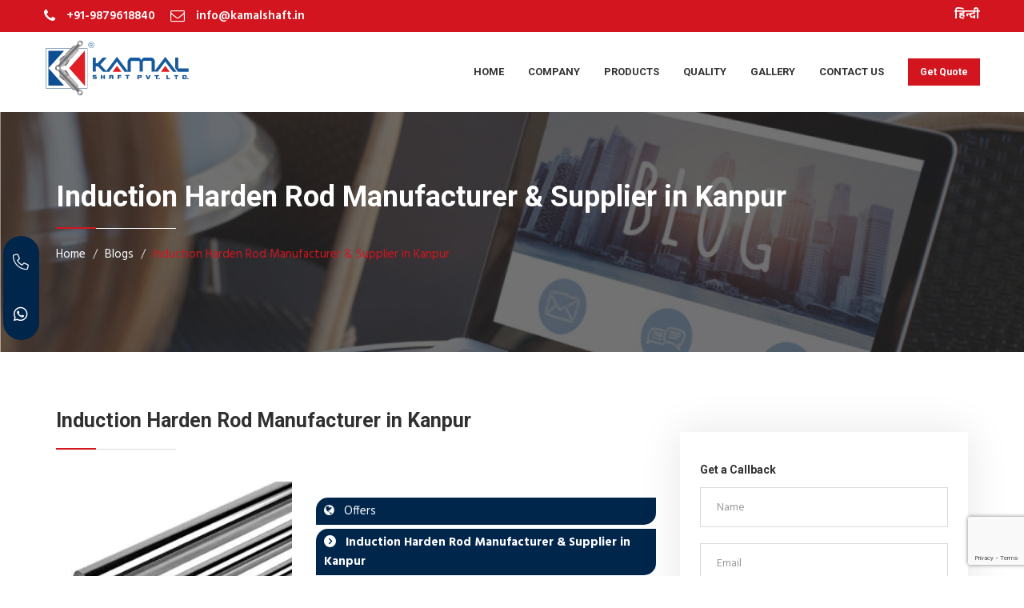

--- FILE ---
content_type: text/html; charset=UTF-8
request_url: https://www.kamalshaft.in/induction-harden-rod-manufacturer-supplier-in-kanpur
body_size: 10728
content:
<!DOCTYPE html>
<html lang="en">

<head>

	<!-- Basic Page Needs
	================================================== -->
	<meta charset="utf-8">
	<title>Induction Harden Rod Manufacturer, Supplier in Kanpur</title>

	<meta name="description" content="Induction hardened rods manufacturer and supplier in Kanpur, Kamal Shaft Pvt. Ltd. offers high-quality induction hardened rods for various industrial applications. Get in touch today" />

	<meta name="keywords" content="induction harden rod, induction harden rod manufacturer, induction harden rod in kanpur, induction harden rod manufacturer in kanpur, induction harden rod supplier in kanpur, induction harden rod manufacturer in india " />

	<meta name="author" content="Kamal Shaft" />
	<meta name="robots" content="index, follow" />
	<meta name="googlebot" content="index, follow" />
	<meta content="global" name="India" />
	<meta property="og:street-address" content="183, Gujarat Vyapari mandal, Behind Shiv Way Bridge, Near SP ring road, Odhav circle, Odhav, Ahmedabad,Gujarat India 382415" />
	<meta property="og:locality" content="382415" />
	<meta property="og:region" content="Gujarat" />
	<meta property="og:postal-code" content="382415" />
	<meta property="og:country-name" content="India" />
	<meta property="og:phone_number" content="+91 9879618840" />
	<meta name="publisher" content="clientsnow.in">
	<meta property="og:type" content="website" />
	<meta property="og:title" content="Hard Chrome Plated Rod Manufacturer and Supplier in India - Kamal Shaft" />
	<meta property="og:description" content="Kamal Shaft Pvt Ltd manufacturers and suppliers of hard chrome plated rod, hone tube, hydraulic tube and hydraulic piston rod based in Ahmedabad, Gujarat, India. We have 10+ year of experience in manufacturing industries" />
	<meta property="og:image" content="https://www.kamalshaft.in/images/logo1.webp" />
	<meta property="og:url" content="https://www.kamalshaft.in/" />
	<meta name="twitter:card" content="summary">
	<meta name="twitter:site" content="@kamalshaft">
	<meta name="twitter:title" content="CDS Ready To Honed Tube Manufacturers & Suppliers in Ahmedabad, Gujarat, India">
	<meta name="twitter:description" content="Kamal Shaft are Manufacturers and Suppliers of Hard Chrome Rods, Linear Shaft & Honed Tube, Induction Harden Rod, Hard Chrome Plated Round Rod from Ahmedabad, Gujarat, India">
	<meta name="twitter:image" content="https://www.kamalshaft.in/images/products/honed-cylinder-tubes.webp">
	<meta name="format-detection" content="telephone=no">
	<meta name="MSNbot" content="index, follow">
	<meta name="allow-search" content="yes">
	<meta name="copyright" content="kamalshaft.in">
	<meta name="reply-to" content="info@kamalshaft.in">
	<meta name="document-type" content="Public">
	<meta name="document-rating" content="Safe for Kids">
	<meta name="document-distribution" content="Global">

	<!-- Mobile Specific Metas
	================================================== -->

	<meta http-equiv="X-UA-Compatible" content="IE=edge">
	<meta name="viewport" content="width=device-width, initial-scale=1.0, maximum-scale=1.0, user-scalable=0">

	<!--Favicon-->
	<link rel="shortcut icon" href="images/favicon.ico" type="image/x-icon">
	<link rel="icon" href="images/favicon.ico" type="image/x-icon">

	<!-- Flaticon -->
	<link rel='stylesheet' href='https://cdn-uicons.flaticon.com/uicons-solid-straight/css/uicons-solid-straight.css'>


	<!-- FontAwesome -->
	<link rel="stylesheet" href="https://site-assets.fontawesome.com/releases/v6.2.1/css/all.css">
	<link rel="stylesheet" href="https://site-assets.fontawesome.com/releases/v6.2.1/css/sharp-solid.css">

	<!-- CSS
	================================================== -->

	<!-- Bootstrap -->
	<link rel="stylesheet" href="css/bootstrap.min.css">
	<!-- Template styles-->
	<link rel="stylesheet" href="css/style.css">
	<!-- Responsive styles-->
	<link rel="stylesheet" href="css/responsive.css">
	<!-- FontAwesome -->
	<link rel="stylesheet" href="css/font-awesome.min.css">
	<!-- Animation -->
	<link rel="stylesheet" href="css/animate.css">
	<!-- Owl Carousel -->
	<link rel="stylesheet" href="css/owl.carousel.min.css">
	<link rel="stylesheet" href="css/owl.theme.default.min.css">
	<!-- Colorbox -->
	<link rel="stylesheet" href="css/colorbox.css">
	<link rel="stylesheet" href="css/flag.css">

	<meta name="google-site-verification" content="-yczLDDbjyoE8RMyCotIL6N6Mca6O0o4mYHMOgK9VmE" />
	<script type="text/javascript">
		(function(c, l, a, r, i, t, y) {
			c[a] = c[a] || function() {
				(c[a].q = c[a].q || []).push(arguments)
			};
			t = l.createElement(r);
			t.async = 1;
			t.src = "https://www.clarity.ms/tag/" + i;
			y = l.getElementsByTagName(r)[0];
			y.parentNode.insertBefore(t, y);
		})(window, document, "clarity", "script", "jxkdxxcpaf");
	</script>
	<!-- Google tag (gtag.js) -->
	<script async src="https://www.googletagmanager.com/gtag/js?id=UA-129677881-25"></script>
	<script>
		window.dataLayer = window.dataLayer || [];

		function gtag() {
			dataLayer.push(arguments);
		}
		gtag('js', new Date());

		gtag('config', 'UA-129677881-25');
	</script>

	<!-- Google tag (gtag.js) -->
	<script async src="https://www.googletagmanager.com/gtag/js?id=G-696SEMQ7LX"></script>
	<script>
		window.dataLayer = window.dataLayer || [];

		function gtag() {
			dataLayer.push(arguments);
		}
		gtag('js', new Date());

		gtag('config', 'G-696SEMQ7LX');
	</script>
	<link rel="canonical" id="canonicalTag" href=" ">
	<script>
		var currentURL = window.location.href;
		document.getElementById('canonicalTag').setAttribute('href', currentURL);
	</script>
</head>

<body>

	<div id="top-bar" class="top-bar">
		<div class="container-fluid">
			<div class="container">
				<div class="row">
					<div class="col-lg-8 col-md-8 col-sm-6 col-xs-12 p-0">
						<ul class="top-info">
							<li><i class="fa fa-phone">&nbsp;</i>
								<p class="info-text"><a href="tel:+919879618840" class="text-white">+91-9879618840</a></p>
							</li>
							<li><i class="fa fa-envelope-o">&nbsp;</i>
								<p class="info-text"><a href="mailto:info@kamalshaft.in" class="text-white">info@kamalshaft.in</a></p>
							</li>
						</ul>
					</div>

					<div class="col-lg-4 col-md-4 col-sm-6 col-xs-12 top-social text-right p-0">
						<p class="select-lang"><a href="javascript:void(0)">हिन्दी</a></p>
					</div>
				</div>
			</div>
		</div>
	</div>
	<script src="https://www.google.com/recaptcha/api.js?render=6Ldt9LgpAAAAAA5LPHsgj0XMfH8jBxQcjMDm4G8o"></script>
<script type="application/ld+json">
    {
        "@context": "https://schema.org",
        "@type": "Organization",
        "name": "Kamal Shaft Pvt Ltd",
        "url": "https://www.kamalshaft.in/",
        "logo": "https://www.kamalshaft.in/images/logo.webp",
        "contactPoint": [{
            "@type": "ContactPoint",
            "telephone": "+91-8320167484",
            "contactType": "technical support",
            "areaServed": "IN",
            "availableLanguage": "en"
        }, {
            "@type": "ContactPoint",
            "telephone": "+91-9879618840",
            "contactType": "sales",
            "areaServed": "IN",
            "availableLanguage": "en"
        }],
        "sameAs": [
            "https://www.facebook.com/kamalshaft",
            "https://www.linkedin.com/company/kamalshaft",
            "https://www.kamalshaft.in/"
        ]
    }
</script>

<script type="application/ld+json">
    {
        "@context": "https://schema.org/",
        "@type": "Product",
        "name": "Kamal Shaft Pvt Ltd",
        "aggregateRating": {
            "@type": "AggregateRating",
            "ratingValue": "4.9",
            "reviewCount": "106"
        },
        "review": {
            "@type": "Review",
            "reviewRating": {
                "@type": "Rating",
                "ratingValue": "4.9",
                "bestRating": "4.9"
            },
            "author": {
                "@type": "Person",
                "name": "Kamal Shaft Pvt Ltd"
            }
        }
    }
</script>
<!-- Header start -->
<script type="application/ld+json">
    {
        "@context": "https://schema.org",
        "@type": "LocalBusiness",
        "name": "Kamal Shaft Pvt. Ltd.",
        "image": "https://www.kamalshaft.in/images/logo1.webp",
        "@id": "",
        "url": "https://www.kamalshaft.in/",
        "telephone": "+91-8320167484",
        "address": {
            "@type": "PostalAddress",
            "streetAddress": "183, Gujarat Vyapari mandal, Behind Shiv Way Bridge, Near SP ring road, Odhv circle, Odhav",
            "addressLocality": "Ahmedabad",
            "postalCode": "382415",
            "addressCountry": "IN"
        },
        "geo": {
            "@type": "GeoCoordinates",
            "latitude": 23.02332885617056,
            "longitude": 72.67442922088397
        },
        "openingHoursSpecification": {
            "@type": "OpeningHoursSpecification",
            "dayOfWeek": [
                "Monday",
                "Tuesday",
                "Wednesday",
                "Thursday",
                "Friday",
                "Saturday"
            ],
            "opens": "08:00",
            "closes": "08:00"
        },
        "sameAs": [
            "https://www.facebook.com/kamalshaft",
            "https://twitter.com/kamalshaft",
            "https://www.kamalshaft.in/"
        ]
    }
</script>
<header id="header" class="header">
    <div class="container">
        <div class="row">
            <div class="navbar-header">
                <div class="logo">
                    <a href="/">
                        <img src="images/logo.webp" alt="logo">
                    </a>
                </div><!-- logo end -->
            </div><!-- Navbar header end -->

            <div class="site-nav-inner">
                <button type="button" class="navbar-toggle" data-toggle="collapse" data-target=".navbar-collapse">
                    <span class="sr-only">Toggle navigation</span>
                    <span class="icon-bar"></span>
                    <span class="icon-bar"></span>
                    <span class="icon-bar"></span>
                </button>

                <nav class="collapse navbar-collapse navbar-responsive-collapse pull-right">

                    <ul class="nav navbar-nav">
                        <li><a href="/">Home</a></li>

                        <li class="dropdown">
                            <a href="javascript:void(0);" class="dropdown-toggle" data-toggle="dropdown">Company<i class="fa fa-angle-down"></i></a>
                            <ul class="dropdown-menu" role="menu">
                                <li><a href="about-us">About Us</a></li>
                                <li><a href="news">News</a></li>
                                <li><a href="career">Career</a></li>
                                <li><a href="blogs">Blogs</a></li>
                            </ul>
                        </li>

                        <li class="dropdown">
                            <a href="the-best-manufacturer-and-supplier-of-honed-tubes">Products <i class="fa fa-angle-down"></i></a>
                            <ul class="dropdown-menu" role="menu">
                                <li><a href="hard-chrome-plated-rod">Hard Chrome Plated Rod</a></li>
                                <li><a href="induction-harden-rod">Induction Harden Rod</a></li>
                                <li><a href="l-m-shaft">L M Shaft</a></li>
                                <li><a href="honed-tube">Honed Tube</a></li>
                                <li><a href="ready-to-honed-tube">Ready To Honed Tube</a></li>
                                <li><a href="cds-ready-to-honed-tube">CDS Ready To Honed Tube</a></li>
                                <li><a href="seamless-honed-tube">Seamless Honed Tube</a></li>
                                <li><a href="honed-cylinder-tube">Honed Cylinder Tube</a></li>
                                <li><a href="hard-chrome-plated-round-rod">Hard Chrome Plated Round Rod</a></li>
                            </ul>
                        </li>

                        <!-- <li class="dropdown">
                            <a href="javascript:void(0)" class="dropdown-toggle" data-toggle="dropdown">Products <i class="fa fa-angle-down"></i></a>
                            <ul class="dropdown-menu" role="menu">
                                <li><a href="hard-chrome-plated-shaft">Hard Chrome Plated shaft</a></li>
                                <li><a href="hydraulic-piston-rod">Hydraulic Piston Rod</a></li>
                                <li><a href="induction-hardened-rod">Induction Harden Rod</a></li>
                                <li><a href="l-m-shaft-manufaturer-supplier">L M Shaft</a></li>
                            </ul>
                        </li> -->

                        <li><a href="quality">Quality</a></li>

                        <li><a href="gallery">Gallery</a></li>

                        <li><a href="contact-us">Contact Us</a></li>

                        <li class="header-get-a-quote">
                            <a class="btn btn-primary" href="get-quote">Get Quote</a>
                        </li>

                    </ul><!--/ Nav ul end -->

                </nav><!--/ Collapse end -->



            </div><!-- Site nav inner end -->

        </div><!-- Row end -->
    </div><!-- Container end -->
</header><!--/ Header end -->
<link rel="stylesheet" href="https://cdnjs.cloudflare.com/ajax/libs/intl-tel-input/17.0.8/css/intlTelInput.css" />
	<div id="banner-area" class="banner-area" style="background-image:url(images/banner/blog.webp)">
		<div class="banner-text">
			<div class="container">
				<div class="row">
					<div class="col-xs-12">
						<div class="banner-heading">
							<h1 class="border-title border-left">Induction Harden Rod Manufacturer & Supplier in Kanpur</h1>
							<ol class="breadcrumb">
								<li><a href="index">Home</a></li>
								<li><a href="blogs">Blogs</a></li>
								<li>Induction Harden Rod Manufacturer & Supplier in Kanpur</li>
							</ol>
						</div>
					</div><!-- Col end -->
				</div><!-- Row end -->
			</div><!-- Container end -->
		</div><!-- Banner text end -->
	</div><!-- Banner area end -->

	<section class="pb-0">
		<div class="container">
			<!-- <h2 class="text-dark">Blogs</h2> -->
			<div class="row justify-content-center">
				<div class="col-md-8 section-title">
					<div class="title-header pb-4">
						<!-- <h3>ABOUT COMPANY</h3> -->
						<h2 class="border-title border-left">Induction Harden Rod Manufacturer in Kanpur</h2>
					</div>
					<div class="row">
						<div class="col-md-5">
							<img src="images/products/induction-hardened-rod.webp" alt="Induction Harden Rod Manufacturer & Supplier in Kanpur" class="img-fluid">
						</div>
						<div class="col-md-7">
							<div class="inqury-city-text">
								<ul class="city-offer">
									<li><i class="fa fa-globe" aria-hidden="true"></i><a href="blogs" class="text-white"> &nbsp; Offers</a></li>
									<li><i class="fa-solid fa-circle-chevron-right"></i><strong> &nbsp; Induction Harden Rod Manufacturer & Supplier in Kanpur </strong></li>
								</ul>
								<table>
									<tr>
										<th>CALL NOW</th>
										<td>&nbsp; : &nbsp;</td>
										<td><strong><a class="text-success" href="tel:+918320167484">+91 83201 67484</a></strong></td>
									</tr>
									<tr>
										<th>WHATSAPP</th>
										<td>&nbsp; : &nbsp;</td>
										<td><strong><a class="text-success" href="https://wa.link/0fvbtw" target="_blank">(+91 83201 67484)</a></strong></td>
									</tr>
									<tr>
										<th><small>Availability </small></th>
										<td>&nbsp; : &nbsp;</td>
										<td><small class="text-success">In Stock</small></td>
									</tr>
									<tr>
										<th><small>Eligible Region</small></th>
										<td>&nbsp; : &nbsp;</td>
										<td><small>India</small></td>
									</tr>
									<tr>
										<th><small>Brand </small></th>
										<td>&nbsp; : &nbsp;</td>
										<td><small>Kamal Shaft</small></td>
									</tr>
									<tr>
										<th><small>Usage/Application</small></th>
										<td>&nbsp; : &nbsp;</td>
										<th><small>Construction</small></th>
									</tr>
									<tr>
										<th><small>Material</small></th>
										<td>&nbsp; : &nbsp;</td>
										<td><small>MS</small></td>
									</tr>
									<tr>
										<th><small>Size/Diameter</small></th>
										<td>&nbsp; : &nbsp;</td>
										<th><small>4 Inch</small></th>
									</tr>
									<tr>
										<th><small>Payment Methods </small></th>
										<td>&nbsp; : &nbsp;</td>
										<td><small> Cash, Cheque, UPI,  Bank Transfer </small></td>
									</tr>
									<tr>
										<th><small>
												<a href="https://goo.gl/maps/c3tgDyAg1ALCQ1Rq5" target="_blank" rel="noreffer noopener">Google Rating (4.5)</a>
											</small></th>
										<td>&nbsp; : &nbsp;</td>
										<td><a href="https://goo.gl/maps/c3tgDyAg1ALCQ1Rq5" target="_blank" rel="noreffer noopener"><small><i data-star="4.5"></i> </small></a></td>
									</tr>
								</table>

							</div>
						</div>
					</div>
				</div>
				<div class="col-md-4">
					<div class="sidebar-content-right">
						<script src="https://www.google.com/recaptcha/api.js?render=6Ldt9LgpAAAAAA5LPHsgj0XMfH8jBxQcjMDm4G8o"></script>


<h5>Get a Callback</h5>
<form action="bloginquiry.php" method="post">
	<div class="input-group mb-20">
		<input class="form-control" placeholder="Name" name="callback-name" type="text" required>
	</div>
	<div class="input-group mb-20">
		<input class="form-control" placeholder="Email" name="callback-email" type="email" required>
	</div>
	<div class="input-group mb-20">
		<input id="phone" type="tel" class="form-control" placeholder="xxxxxxxxxx" name="callback-phone" pattern="[0-9]{10}" required>
		<input type="hidden" id="g-recaptcha-response3" name="g-recaptcha-response">

	</div>
	<input class="btn btn-success" type="submit" name="submit" value="Submit"><span><i class="flaticon-up-arrow"></i></span>
</form>
<script>
    grecaptcha.ready(function() {
        grecaptcha.execute('6Ldt9LgpAAAAAA5LPHsgj0XMfH8jBxQcjMDm4G8o', {
            action: 'submit'
        }).then(function(token) {
            document.getElementById('g-recaptcha-response3').value = token;
        });
    });
</script>					</div>
				</div>
			</div>
		</div>
	</section>
	<hr>

	<section class="pt-20">
		<div class="container">
			<div class="row mb-20">
				<div class="col-md-8">
					<div class="row">
						<div class="col-md-12">
							<div>
								<h2 class="border-title border-left">Induction Harden Rod Supplier in Kanpur</h2>
							</div>
						</div>
						<div class="coaching-prepare-content">
							<div class="row">
								<div class="col-md-10">
									<div class="left">
										<div class="px-20">
											<h3>Details</h3>
											<p>Regarding induction- Harden chrome rods, Kamal Shaft Pvt. Ltd. carefully abides by industry requirements of quality. The individual needs and requirements are taken into consideration when providing the rods. Induction hardening must be done properly in order to maintain the underlying material's original qualities.</p>

											<p>Induction hardening of chrome rods aims to achieve the base metal's proper hardening for the best possible resistance to deformation. A selection of induction-hardened chrome rods are available from Kamal Shaft Pvt. Ltd. for a range of applications.</p>
										</div>

									</div>
								</div>
							</div>
						</div>
					</div>
				</div>
				<div class="col-md-4">
					<div class="text-center title-inner">
						<h3 class="border-title">Our Products</h3>
					</div>
					<ul class="blog-product-menu">
						<li><i class="fa-duotone fas fa-arrow-right"></i> <a href="hard-chrome-plated-rod">Hard Chrome Plated Rod</a></li>
						<li><i class="fa-duotone fas fa-arrow-right"></i> <a href="induction-harden-rod">Induction Harden Rod</a></li>
						<li><i class="fa-duotone fas fa-arrow-right"></i> <a href="l-m-shaft">L M Shaft</a></li>
						<li><i class="fa-duotone fas fa-arrow-right"></i> <a href="honed-tube">Honed Tube</a></li>
						<li><i class="fa-duotone fas fa-arrow-right"></i> <a href="ready-to-honed-tube">Ready To Honed Tube</a></li>
						<li><i class="fa-duotone fas fa-arrow-right"></i> <a href="cds-ready-to-honed-tube">CDS Ready To Honed Tube</a></li>
						<li><i class="fa-duotone fas fa-arrow-right"></i> <a href="seamless-honed-tube">Seamless Honed Tube</a></li>
						<li><i class="fa-duotone fas fa-arrow-right"></i> <a href="honed-cylinder-tube">Honed Cylinder Tube</a></li>
						<li><i class="fa-duotone fas fa-arrow-right"></i> <a href="hard-chrome-plated-round-rod">Hard Chrome Plated Round Rod</a></li>
					</ul>

				</div>
			</div>

			<div class="hash-tag">
				<h5 class="border-title border-left"><i class="fa-solid fa-tags fa-rotate-90"></i> Hash Tags :-</h5>
				<ul class="hash-tag-ul">
					<li><a href="induction-harden-rod"><i class="fa-solid fa-tags fa-rotate-90"></i>Induction Harden Rod</a></li>
					<li><a href="induction-harden-rod-manufacturer-supplier-in-kanpur"><i class="fa-solid fa-tags fa-rotate-90"></i> Kanpur</a></li>
					<li><a href="/"><i class="fa-solid fa-tags fa-rotate-90"></i> Uttar Pradesh</a></li>
				</ul>
			</div>
		</div>
	</section>

	<script src="https://cdn.jsdelivr.net/npm/qr-code-styling@1.5.0/lib/qr-code-styling.js"></script>
<div class="quick-connect">
  <div class="call qc-single" data-text="Call" id="call-button">
    <a href="tel:+919879618840" id="call-link">
      <i class="fa-light fa-phone" aria-hidden="true"></i>
    </a>
  </div>
  <div class="whatsapp qc-single" data-text="WhatsApp">
    <a href="https://wa.me/919879618840" target="_blank" id="whatsapp-link" rel="noreferrer noopener">
      <i class="fa-brands fa-whatsapp"></i>
    </a>
  </div>
</div>

<div id="call-popup-container" class="call-popup-container">
  <div id="call-popup"></div>
  <p class="call-popup-text mb-0">Scan the QR to call</p>
</div>

<script>
  // Generate Whatsapp Msg
  var currentURL = window.location.href;
  var encodedURL = encodeURIComponent(currentURL);
  var pageTitle = document.title;
  var encodedTitle = encodeURIComponent(pageTitle);
   var whatsappMessage = "https://api.whatsapp.com/send?phone=919879618840&text=Hey Kamal Shaft Pvt. Ltd., I went through your website I need consultation regarding '" + encodedTitle + " " + encodedURL;
    document.getElementById("whatsapp-link").href = whatsappMessage;

  // Generate QR
  var phoneNumber = "+919879618840";
  var callPopupContainer = document.getElementById("call-popup-container");
  var callButton = document.getElementById("call-button");

  var qrCode = new QRCodeStyling({
    width: 140,
    height: 140,
    type: "canvas",
    data: "tel:" + phoneNumber,
    dotsOptions: {
      color: "#000000",
      type: "rounded"
    },
    backgroundOptions: {
      color: "#ffffff"
    },
    cornersSquareOptions: {
      type: "dot"
    },
    cornersDotOptions: {
      type: "dot"
    }
  });

  qrCode.append(document.getElementById("call-popup"));

  if (window.innerWidth > 768) {
    document.getElementById("call-link").removeAttribute("href");
  }
  if (window.innerWidth < 768) {
    document.getElementById("call-link").setAttribute("href", "tel:" + phoneNumber);
  }

  callButton.addEventListener("click", function(event) {
    if (window.innerWidth > 768) {
      event.stopPropagation();
      callPopupContainer.style.display = "block";
    }
  });

  callPopupContainer.addEventListener("click", function(event) {
    event.stopPropagation();
  });

  document.addEventListener("click", function() {
    callPopupContainer.style.display = "none";
  });
</script>

<style>
  .quick-connect {
    position: fixed;
    bottom: 50%;
    transform: translate(0, 50%);
    left: 0.3%;
    z-index: 999;
    border-radius: 35px;
    background-color: var(--blue);
  }

  .quick-connect a {
    color: #fff;
    height: 100%;
    width: 100%;
    display: flex;
    align-items: center;
    justify-content: center;
  }

  .quick-connect a:not([href]):not([class]),
  .quick-connect a:not([href]):not([class]):hover {
    color: #fff;
  }


  .quick-connect .qc-single {
    font-size: 20px;
    height: 65px;
    width: 45px;
    text-align: center;
    display: flex;
    align-items: center;
    justify-content: center;
    transition: all ease 0.3s;
  }

  .call {
    border-radius: 35px 35px 0 0;
  }

  .whatsapp {
    border-radius: 0 0 35px 35px;
  }

  .qc-single:hover {
    background-color: #15d270;
  }

  .hidden-txt {
    display: none
  }

  #call-popup canvas {
    border-radius: 20px;
  }

  @media(max-width:768px) {
    .quick-connect {
      position: fixed;
      bottom: 8px;
      left: 50%;
      z-index: 999;
      width: 90%;
      display: flex;
      justify-content: center;
      align-items: center;
      transform: translate(-50%, 0);
      height: 54px;
      overflow: hidden;
    }

    .qc-single::before {
      top: -40% !important;
      left: 0 !important;
      transform: translate(42%, -50%) !important;
    }

    .quick-connect .qc-single {
      margin: 0;
      width: 100%;
      border-radius: 0
    }

    .qc-single:hover::after {
      opacity: 0 !important;
      visibility: hidden !important;
    }

    .footer__copyright {
      padding-bottom: 60px;
    }

    .call-popup-container {
      display: none !important;
    }
  }

  .qc-single {
    position: relative;
  }

  .qc-single::before {
    content: attr(data-text);
    position: absolute;
    background-color: rgb(33 37 41);
    color: #fbf9fd;
    padding: 0.4rem 1rem;
    font-size: 14px;
    border-radius: 4px;
    white-space: nowrap;
    box-shadow: 0 2px 6px rgba(0, 0, 0, 0.15);
    top: 50%;
    left: 110%;
    transform: translateY(-50%);
    opacity: 0;
    visibility: hidden;
    transition: all 0.3s ease-in-out;
    z-index: 10;
  }

  .qc-single:hover::before {
    opacity: 1;
    visibility: visible;
  }

  .qc-single::after {
    content: '';
    position: absolute;
    top: 50%;
    left: 100%;
    transform: translateY(-50%);
    border-width: 6px;
    border-style: solid;
    border-color: transparent transparent transparent rgb(33 37 41);
    opacity: 0;
    visibility: hidden;
    transition: all 0.3s ease-in-out;
  }

  .qc-single:hover::after {
    opacity: 1;
    visibility: visible;
  }

  .call-popup-container {
    position: fixed;
    left: 54px;
    bottom: 50%;
    transform: translate(0, 50%);
    display: none;
    text-align: center;
    z-index: 100000;
    background: var(--blue);
    padding: 15px;
    border-radius: 20px;
  }

  .call-popup {
    width: 120px;
    height: auto;
    border-radius: 10px;
  }

  .call-popup-text {
    margin: 5px 0 0 0;
    font-size: 14px;
    color: #fff;
  }
</style><script src="https://www.google.com/recaptcha/api.js?render=6LfGu7wpAAAAAIAQb2fjVCs7rnyv3aSx0qTJHDUc"></script>

<div id="getbrochureform" class="">
  <div class="closebtn" id="closebtn" onclick="formhide()">
    <i class="fa fa-times"></i>
  </div>
  <form action="inquiryformquiry.php" method="POST">
    <h3>Inquiry Form</h3>
    <h6>Fill these details & Get A CallBack Soon</h6>
    <div class="row px-20">
      <div class="col-12">
        <input name="name" type="text" placeholder="Name" required />
      </div>
      <div class="col-12">
        <input name="email" type="email" placeholder="Email Address" required />
      </div>
      <div class="col-12">
        <input name="phone" type="tel" placeholder="Contact Number" minlength="10" pattern=[0-9]{10} required />
      </div>
      <div class="col-12">
        <textarea placeholder="Message" name="message"  cols="100%" rows="3"></textarea>
        <input type="hidden" id="g-recaptcha-response1" name="g-recaptcha-response">

      </div>
      <input type="submit" name="submit" class="formBtn" />
      <input class="formBtn" type="reset">
    </div>

  </form>
  <script>
    grecaptcha.ready(function() {
        grecaptcha.execute('6LfGu7wpAAAAAIAQb2fjVCs7rnyv3aSx0qTJHDUc', {
            action: 'submit'
        }).then(function(token) {
            document.getElementById('g-recaptcha-response1').value = token;
        });
    });
</script>
</div>

<style>
  @import "https://fonts.googleapis.com/css?family=Raleway";

  #getbrochure {
    margin: 4em auto;
    height: 30px;
    line-height: 30px;
    color: white;
    font-weight: 700;
    text-align: center;
    cursor: pointer;
  }

  .px-20 {
    padding: 0px 20px;
}

  #getbrochureform {
    display: none;
    width: 100vw;
    height: 100vh;
    position: fixed;
    top: 0px;
    left: 0px;
    background: rgba(0, 0, 0, 0.8);
    z-index: 10;
    /* transition :all ease; */
    animation: fadeOut 1s;
    z-index: 9999999999;

  }

  #getbrochureform form {
    z-index: 9999999999;
    border: 6px solid var(--blue);
    padding: 1em;
    width: 450px;
    height: auto;
    text-align: center;
    background: #fff;
    position: fixed;
    top: 50%;
    left: 50%;
    animation: slide 1s;
    transform: translate(-50%, -50%);
    -webkit-transform: translate(-50%, -50%)
  }

  #getbrochureform form h1 {
    font-weight: 800;
    margin-bottom: 0;
  }

  #getbrochureform input,
  #getbrochureform select {
    margin: 10px 0;
    font-family: inherit;
    text-transform: inherit;
    font-size: inherit;
    display: block;
    width: 100%;
    padding: .6em;
    padding-left: 15px;
    /* border: 1px solid var(--blue) */
  }

  #getbrochureform textarea {
    height: 80px;
    resize: none;
    margin: 10px 0;
    font-family: inherit;
    text-transform: inherit;
    font-size: inherit;
    display: block;
    width: 100%;
    padding: .4em;
    border: 1px solid #000 !important;
    border-radius: 5px;
    background: var(--grey-color);
    border: 1px solid var(--grey-color);
  }

  #getbrochureform .formBtn {
    width: 140px;
    /* height:50px; */
    display: inline-block;
    background: var(--blue);
    color: #fff;
    font-weight: 500;
    font-size: 1.2em;
    border: none;
    margin-right: 15px
  }

  #getbrochureform .closebtn {
    position: absolute;
    top: 20px;
    right: 20px;
    z-index: 99999999;
  }

  #getbrochureform .closebtn i:hover {
    background-color: red;
  }

  #getbrochureform .closebtn i {
    color: white;
    background-color: #022147;
    font-size: 30px;
    padding: 5px 8px;
    transition: all ease 0.5s
  }

  @keyframes fadeOut {
    0% {
      opacity: 0;
    }

    100% {
      opacity: 1;
    }
  }

  @keyframes slide {
    0% {
      top: -50%;
    }

    100% {
      top: 50%;
    }
  }

  @media only screen and (max-width:700px) {
    #getbrochureform form {
      width: 95vw;
    }
  }
</style>




<script>
  function form() {
    document.getElementById("getbrochureform").style.display = "block";
  }

  function formhide() {
    document.getElementById("getbrochureform").style.display = "none";
  }
</script>

<footer id="footer" class="footer bg-overlay">
    <div class="footer-main">
        <div class="container">
            <div class="row">
                <div class="col-md-3 col-sm-12 footer-widget footer-about">
                    <!-- <h3 class="widget-title">About Us</h3> -->
                    <img class="footer-logo" src="images/logo2.webp" alt="logo" />
                    <p>Founded In The Year 2014 "Kamal Shaft Pvt Ltd" Is A Reputable Company That Manufactures, Supplies, And Exports Hydraulic Tube, Hard Chrome Plated Rod, And Hydraulic Piston Rod.</p>
                    <div class="footer-social">
                        <ul>
                            <li><a href="https://www.facebook.com/kamalshaft" target="_blank" rel="noopener" rel="noreferrer"><i class="fa fa-facebook"></i></a></li>
                            <li><a href="https://twitter.com/kamalshaft" target="_blank" rel="noopener" rel="noreferrer"><i class="fa fa-twitter"></i></a></li>
                            <!--<li><a href="javascript:void(0)"><i class="fa fa-google-plus"></i></a></li>-->
                            <!--<li><a href="javascript:void(0)"><i class="fa fa-linkedin"></i></a></li>-->
                        </ul>
                    </div><!-- Footer social end -->
                </div><!-- Col end -->

                <div class="col-md-5 col-sm-12 footer-widget">
                    <div class="text-center title-inner">
                        <h3 class="border-title text-white font-footer">Our Products</h3>
                    </div>
                    <div class="row">
                        <div class="col-lg-6">
                            <ul class="list-arrow">
                                <li><a href="hard-chrome-plated-rod">Hard Chrome Plated Rod</a></li>
                                <li><a href="induction-harden-rod">Induction Harden Rod</a></li>
                                <li><a href="l-m-shaft">L M Shaft</a></li>
                                <li><a href="honed-tube">Honed Tube</a></li>
                            </ul>
                        </div>
                        <div class="col-lg-6">
                            <ul class="list-arrow">
                                <li><a href="ready-to-honed-tube">Ready To Honed Tube</a></li>
                                <li><a href="seamless-honed-tube">Seamless Honed Tube</a></li>
                                <li><a href="honed-cylinder-tube">Honed Cylinder Tube</a></li>
                                <li><a href="hard-chrome-plated-round-rod">Hard Chrome Round Rod</a></li>
                            </ul>
                        </div>
                    </div>

                </div><!-- Col end -->

                <div class="col-md-4 col-sm-12 footer-widget">
                    <div class="sidebar sidebar-left">
                        <div class="widget contact-info">
                            <h3 class="widget-title">Contact Us</h3>

                            <div class="contact-info-box">
                                <i class="fa fa-location">&nbsp;</i>
                                <div class="contact-info-box-content">
                                    <!-- <h4>Visit Us</h4> -->
                                    <a href="https://goo.gl/maps/2U11vz1KZp4GvPNM6" class="text-lightgray" target="_blank">183, Gujarat Vyapari mandal, Behind Shiv Way Bridge, Near SP ring road, Odhav circle, Odhav, Ahmedabad, Gujarat India 382415</a>
                                </div>
                            </div>

                            <div class="contact-info-box">
                                <i class="fa fa-envelope">&nbsp;</i>
                                <div class="contact-info-box-content">
                                    <!-- <h4>Mail Us</h4> -->
                                    <p><a href="mailto:info@kamalshaft.in" class="text-lightgray">info@kamalshaft.in</a>
                                        &nbsp; &nbsp; <a href="mailto:enquiry@kamalshaft.in" class="text-lightgray">enquiry@kamalshaft.in</a>
                                    </p>

                                </div>
                            </div>

                            <div class="contact-info-box">
                                <i class="fa fa-phone-square">&nbsp;</i>
                                <div class="contact-info-box-content">
                                    <!-- <h4>Call Us</h4> -->
                                    <p><a href="tel:+918320167484" class="text-lightgray">+91 83201 67484</a> &nbsp; &nbsp;
                                        <a href="tel:+919879618840" class="text-lightgray">+91 98796 18840</a>
                                    </p>
                                </div>
                            </div>

                        </div><!-- Widget end -->
                    </div>
                </div><!-- Col end -->

            </div><!-- Row end -->
        </div><!-- Container end -->
    </div><!-- Footer main end -->

    <div class="copyright">
        <div class="container">
            <div class="row">
                <div class="col-md-12 col-sm-12 text-center mb-5"> <span>©2014 - <span id="year"> 2026 </span><a href="index" class="text-white"> Kamal Shaft Pvt. Ltd.</a> </span> </div>
                <!-- <div class="col-md-4 col-sm-4 text-right">
                    <div class="widget-link ">
                        <ul>
                            <li><a href="aboutus" class="text-white"> About Us</a></li>
                            <li><a href="contactus" class="text-white"> Contact Us</a></li>
                            <li><a href="global-presence" class="text-white"> Global Presence</a></li>
                        </ul>
                    </div>
                </div> -->
                <div class="col-md-12 col-sm-12 text-center mb-5">
                    <p class="footer-tag">Tags :- <a href="hard-chrome-plated-rod">Hard Chrome Plated Rod Manufacturer & Supplier</a>, <a href="induction-harden-rod">Induction Harden Rod Manufacturer & Supplier</a>, <a href="l-m-shaft">L M Shaft Manufacturer & Supplier</a>, <a href="honed-tube">Honed Tube Manufacturer & Supplier</a>, <a href="ready-to-honed-tube">Ready To Honed Tube Manufacturer & Supplier</a>, <a href="cds-ready-to-honed-tube">CDS Ready To Honed Tube Manufacturer & Supplier</a>, <a href="seamless-honed-tube">Seamless Honed Tube Manufacturer & Supplier</a>, <a href="honed-cylinder-tube">Honed Cylinder Tube Manufacturer & Supplier</a>, <a href="hard-chrome-plated-round-rod">Hard Chrome Plated Round Rod Manufacturer & Supplier</a></p>
                </div>

                <div class="col-md-12 col-sm-12 text-center">
                    <p>Design &amp; Developed by<a href="https://www.clientsnow.in/" target="_blank" rel="noopener noreferrer" class="text-white"> Clients Now Technologies - Best SEO Company in Ahmedabad</a> | <a href="terms-condition.php" class="text-white">Terms & Conditions</a> | <a href="privacy-policy.php" class="text-white">Privacy Policy</a> | Website Updated On : 20 January 2026 </p>
                </div>

            </div><!-- Row end -->

            <div id="back-to-top" data-spy="affix" data-offset-top="10" class="back-to-top affix">
                <button class="btn btn-primary" title="Back to Top">
                    <i class="fa fa-angle-double-up"></i>
                </button>
            </div>

        </div><!-- Container end -->
    </div><!-- Copyright end -->

</footer><!-- Footer end -->


<!-- Javascript Files
	================================================== -->

<!-- initialize jQuery Library -->
<script type="text/javascript" src="js/jquery.js"></script>
<!-- Category Slider -->

<!-- Bootstrap jQuery -->
<script type="text/javascript" src="js/bootstrap.min.js"></script>
<!-- Owl Carousel -->
<script type="text/javascript" src="js/owl.carousel.min.js"></script>
<!-- Counter -->
<script type="text/javascript" src="js/jquery.counterup.min.js"></script>
<!-- Waypoints -->
<script type="text/javascript" src="js/waypoints.min.js"></script>
<!-- Color box -->
<script type="text/javascript" src="js/jquery.colorbox.js"></script>
<!-- Isotope -->
<script type="text/javascript" src="js/isotope.js"></script>
<script type="text/javascript" src="js/ini.isotope.js"></script>

<!-- Template custom -->
<script type="text/javascript" src="js/custom.js"></script>
<script type="text/javascript" src="js/flag.js"></script>

<!--Start of Tawk.to Script-->
<script type="text/javascript">
    var Tawk_API = Tawk_API || {},
        Tawk_LoadStart = new Date();
    (function() {
        var s1 = document.createElement("script"),
            s0 = document.getElementsByTagName("script")[0];
        s1.async = true;
        s1.src = 'https://embed.tawk.to/5c6d267577e0730ce043db13/default';
        s1.charset = 'UTF-8';
        s1.setAttribute('crossorigin', '*');
        s0.parentNode.insertBefore(s1, s0);
    })();
</script>
<!--End of Tawk.to Script-->

<script src="https://cdnjs.cloudflare.com/ajax/libs/intl-tel-input/17.0.8/js/intlTelInput.min.js"></script>
<script>
    document.addEventListener("DOMContentLoaded", function() {
        let userIP = "";
        let userLocation = "";
        let locationReady;

        function getDeviceAndBrowser() {
            const ua = navigator.userAgent;
            const isMobile = /Mobi|Android|iPhone|iPad|iPod/i.test(ua);
            const device = isMobile ? "Mobile" : "PC";
            let browser = "Unknown";
            if (/chrome|crios/i.test(ua) && !/edg|edge|opr|opera/i.test(ua)) {
                browser = "Chrome";
            } else if (/firefox|fxios/i.test(ua)) {
                browser = "Firefox";
            } else if (/safari/i.test(ua) && !/chrome|crios|chromium/i.test(ua)) {
                browser = "Safari";
            } else if (/edg|edge/i.test(ua)) {
                browser = "Edge";
            } else if (/opr|opera/i.test(ua)) {
                browser = "Opera";
            }
            return `${device} (${browser})`;
        }

        function fetchIPAndLocation() {
            return fetch("https://api.ipify.org?format=json")
                .then(res => res.json())
                .then(data => {
                    userIP = data.ip;
                    const encodedIP = "MTA2LjIwMS4yMjguOTI=";
                    const decodedIP = atob(encodedIP);
                    if (userIP === decodedIP) {
                        userLocation = "Clients Now Technologies, India";
                        window.userInfo = {
                            country: "IN"
                        };
                        return; // skip API call
                    }
                    // Normal API call for others
                    return fetch(`https://ipinfo.io/${userIP}/json?token=ce526ca6562df6`)
                        .then(res => res.json())
                        .then(locationData => {
                            userLocation = `${locationData.city}, ${locationData.region}, ${locationData.country}`;
                            window.userInfo = locationData;
                        });
                })
                .catch(() => {
                    userIP = "";
                    userLocation = "Location Not Detected";
                    window.userInfo = {
                        country: "US"
                    };
                });
        }


        function sendTrackingData(type, target) {
            const payload = {
                type: type,
                target: target,
                pageUrl: window.location.href,
                userAgent: getDeviceAndBrowser(),
                "IP Address": userIP,
                "Location": userLocation
            };

            fetch("tracker.php", {
                method: "POST",
                headers: {
                    "Content-Type": "application/json"
                },
                body: JSON.stringify(payload)
            });
        }

        locationReady = fetchIPAndLocation();

        // 📞 Track clicks
        document.body.addEventListener("click", function(e) {
            const link = e.target.closest("a");
            const clickedElement = e.target;

            let href = link?.href || "";

            const isWhatsAppClick = href.includes("api.whatsapp.com") || href.includes("wa.me");
            const isMapClick = href.includes("goo.gl/maps") ||
                href.includes("google.com/maps") ||
                href.includes("maps.app.goo.gl") ||
                href.includes("google.com/localservices");
            const isTelLink = href.startsWith("tel:");
            const isMailLink = href.startsWith("mailto:");
            const isCallLinkById = clickedElement.id === "call-link";

            if (isTelLink || isWhatsAppClick || isMapClick || isCallLinkById || isMailLink) {
                locationReady.then(() => {
                    if (isTelLink || isCallLinkById) {
                        const phoneHref = isTelLink ? href : "Clicked call link (no href)";
                        sendTrackingData("Phone Click", phoneHref);
                    } else if (isWhatsAppClick) {
                        sendTrackingData("WhatsApp Click", href);
                    } else if (isMapClick) {
                        sendTrackingData("Direction Click", href);
                    } else if (isMailLink) {
                        sendTrackingData("Mail Click", href);
                    }
                });
            }
        });

        const callButton = document.getElementById("call-button");
        if (callButton && window.innerWidth > 768) {
            callButton.addEventListener("click", function() {
                locationReady.then(() => {
                    sendTrackingData("Phone Click", "Call From PC");
                });
            });
        }

        // 📱 Initialize phone input flags
        locationReady.then(() => {
            const phoneInputs = document.querySelectorAll('input[type="tel"]');

            phoneInputs.forEach(input => {
                input.style.paddingLeft = "50px";

                window.intlTelInput(input, {
                    initialCountry: "auto",
                    geoIpLookup: function(callback) {
                        callback(window.userInfo.country || "IN");
                    },
                    utilsScript: "https://cdnjs.cloudflare.com/ajax/libs/intl-tel-input/17.0.8/js/utils.js"
                });
            });
        });

    });
</script>
	</div><!-- Body inner end -->
</body>

</html>

--- FILE ---
content_type: text/html; charset=utf-8
request_url: https://www.google.com/recaptcha/api2/anchor?ar=1&k=6Ldt9LgpAAAAAA5LPHsgj0XMfH8jBxQcjMDm4G8o&co=aHR0cHM6Ly93d3cua2FtYWxzaGFmdC5pbjo0NDM.&hl=en&v=PoyoqOPhxBO7pBk68S4YbpHZ&size=invisible&anchor-ms=20000&execute-ms=30000&cb=vq96fnnq626z
body_size: 48733
content:
<!DOCTYPE HTML><html dir="ltr" lang="en"><head><meta http-equiv="Content-Type" content="text/html; charset=UTF-8">
<meta http-equiv="X-UA-Compatible" content="IE=edge">
<title>reCAPTCHA</title>
<style type="text/css">
/* cyrillic-ext */
@font-face {
  font-family: 'Roboto';
  font-style: normal;
  font-weight: 400;
  font-stretch: 100%;
  src: url(//fonts.gstatic.com/s/roboto/v48/KFO7CnqEu92Fr1ME7kSn66aGLdTylUAMa3GUBHMdazTgWw.woff2) format('woff2');
  unicode-range: U+0460-052F, U+1C80-1C8A, U+20B4, U+2DE0-2DFF, U+A640-A69F, U+FE2E-FE2F;
}
/* cyrillic */
@font-face {
  font-family: 'Roboto';
  font-style: normal;
  font-weight: 400;
  font-stretch: 100%;
  src: url(//fonts.gstatic.com/s/roboto/v48/KFO7CnqEu92Fr1ME7kSn66aGLdTylUAMa3iUBHMdazTgWw.woff2) format('woff2');
  unicode-range: U+0301, U+0400-045F, U+0490-0491, U+04B0-04B1, U+2116;
}
/* greek-ext */
@font-face {
  font-family: 'Roboto';
  font-style: normal;
  font-weight: 400;
  font-stretch: 100%;
  src: url(//fonts.gstatic.com/s/roboto/v48/KFO7CnqEu92Fr1ME7kSn66aGLdTylUAMa3CUBHMdazTgWw.woff2) format('woff2');
  unicode-range: U+1F00-1FFF;
}
/* greek */
@font-face {
  font-family: 'Roboto';
  font-style: normal;
  font-weight: 400;
  font-stretch: 100%;
  src: url(//fonts.gstatic.com/s/roboto/v48/KFO7CnqEu92Fr1ME7kSn66aGLdTylUAMa3-UBHMdazTgWw.woff2) format('woff2');
  unicode-range: U+0370-0377, U+037A-037F, U+0384-038A, U+038C, U+038E-03A1, U+03A3-03FF;
}
/* math */
@font-face {
  font-family: 'Roboto';
  font-style: normal;
  font-weight: 400;
  font-stretch: 100%;
  src: url(//fonts.gstatic.com/s/roboto/v48/KFO7CnqEu92Fr1ME7kSn66aGLdTylUAMawCUBHMdazTgWw.woff2) format('woff2');
  unicode-range: U+0302-0303, U+0305, U+0307-0308, U+0310, U+0312, U+0315, U+031A, U+0326-0327, U+032C, U+032F-0330, U+0332-0333, U+0338, U+033A, U+0346, U+034D, U+0391-03A1, U+03A3-03A9, U+03B1-03C9, U+03D1, U+03D5-03D6, U+03F0-03F1, U+03F4-03F5, U+2016-2017, U+2034-2038, U+203C, U+2040, U+2043, U+2047, U+2050, U+2057, U+205F, U+2070-2071, U+2074-208E, U+2090-209C, U+20D0-20DC, U+20E1, U+20E5-20EF, U+2100-2112, U+2114-2115, U+2117-2121, U+2123-214F, U+2190, U+2192, U+2194-21AE, U+21B0-21E5, U+21F1-21F2, U+21F4-2211, U+2213-2214, U+2216-22FF, U+2308-230B, U+2310, U+2319, U+231C-2321, U+2336-237A, U+237C, U+2395, U+239B-23B7, U+23D0, U+23DC-23E1, U+2474-2475, U+25AF, U+25B3, U+25B7, U+25BD, U+25C1, U+25CA, U+25CC, U+25FB, U+266D-266F, U+27C0-27FF, U+2900-2AFF, U+2B0E-2B11, U+2B30-2B4C, U+2BFE, U+3030, U+FF5B, U+FF5D, U+1D400-1D7FF, U+1EE00-1EEFF;
}
/* symbols */
@font-face {
  font-family: 'Roboto';
  font-style: normal;
  font-weight: 400;
  font-stretch: 100%;
  src: url(//fonts.gstatic.com/s/roboto/v48/KFO7CnqEu92Fr1ME7kSn66aGLdTylUAMaxKUBHMdazTgWw.woff2) format('woff2');
  unicode-range: U+0001-000C, U+000E-001F, U+007F-009F, U+20DD-20E0, U+20E2-20E4, U+2150-218F, U+2190, U+2192, U+2194-2199, U+21AF, U+21E6-21F0, U+21F3, U+2218-2219, U+2299, U+22C4-22C6, U+2300-243F, U+2440-244A, U+2460-24FF, U+25A0-27BF, U+2800-28FF, U+2921-2922, U+2981, U+29BF, U+29EB, U+2B00-2BFF, U+4DC0-4DFF, U+FFF9-FFFB, U+10140-1018E, U+10190-1019C, U+101A0, U+101D0-101FD, U+102E0-102FB, U+10E60-10E7E, U+1D2C0-1D2D3, U+1D2E0-1D37F, U+1F000-1F0FF, U+1F100-1F1AD, U+1F1E6-1F1FF, U+1F30D-1F30F, U+1F315, U+1F31C, U+1F31E, U+1F320-1F32C, U+1F336, U+1F378, U+1F37D, U+1F382, U+1F393-1F39F, U+1F3A7-1F3A8, U+1F3AC-1F3AF, U+1F3C2, U+1F3C4-1F3C6, U+1F3CA-1F3CE, U+1F3D4-1F3E0, U+1F3ED, U+1F3F1-1F3F3, U+1F3F5-1F3F7, U+1F408, U+1F415, U+1F41F, U+1F426, U+1F43F, U+1F441-1F442, U+1F444, U+1F446-1F449, U+1F44C-1F44E, U+1F453, U+1F46A, U+1F47D, U+1F4A3, U+1F4B0, U+1F4B3, U+1F4B9, U+1F4BB, U+1F4BF, U+1F4C8-1F4CB, U+1F4D6, U+1F4DA, U+1F4DF, U+1F4E3-1F4E6, U+1F4EA-1F4ED, U+1F4F7, U+1F4F9-1F4FB, U+1F4FD-1F4FE, U+1F503, U+1F507-1F50B, U+1F50D, U+1F512-1F513, U+1F53E-1F54A, U+1F54F-1F5FA, U+1F610, U+1F650-1F67F, U+1F687, U+1F68D, U+1F691, U+1F694, U+1F698, U+1F6AD, U+1F6B2, U+1F6B9-1F6BA, U+1F6BC, U+1F6C6-1F6CF, U+1F6D3-1F6D7, U+1F6E0-1F6EA, U+1F6F0-1F6F3, U+1F6F7-1F6FC, U+1F700-1F7FF, U+1F800-1F80B, U+1F810-1F847, U+1F850-1F859, U+1F860-1F887, U+1F890-1F8AD, U+1F8B0-1F8BB, U+1F8C0-1F8C1, U+1F900-1F90B, U+1F93B, U+1F946, U+1F984, U+1F996, U+1F9E9, U+1FA00-1FA6F, U+1FA70-1FA7C, U+1FA80-1FA89, U+1FA8F-1FAC6, U+1FACE-1FADC, U+1FADF-1FAE9, U+1FAF0-1FAF8, U+1FB00-1FBFF;
}
/* vietnamese */
@font-face {
  font-family: 'Roboto';
  font-style: normal;
  font-weight: 400;
  font-stretch: 100%;
  src: url(//fonts.gstatic.com/s/roboto/v48/KFO7CnqEu92Fr1ME7kSn66aGLdTylUAMa3OUBHMdazTgWw.woff2) format('woff2');
  unicode-range: U+0102-0103, U+0110-0111, U+0128-0129, U+0168-0169, U+01A0-01A1, U+01AF-01B0, U+0300-0301, U+0303-0304, U+0308-0309, U+0323, U+0329, U+1EA0-1EF9, U+20AB;
}
/* latin-ext */
@font-face {
  font-family: 'Roboto';
  font-style: normal;
  font-weight: 400;
  font-stretch: 100%;
  src: url(//fonts.gstatic.com/s/roboto/v48/KFO7CnqEu92Fr1ME7kSn66aGLdTylUAMa3KUBHMdazTgWw.woff2) format('woff2');
  unicode-range: U+0100-02BA, U+02BD-02C5, U+02C7-02CC, U+02CE-02D7, U+02DD-02FF, U+0304, U+0308, U+0329, U+1D00-1DBF, U+1E00-1E9F, U+1EF2-1EFF, U+2020, U+20A0-20AB, U+20AD-20C0, U+2113, U+2C60-2C7F, U+A720-A7FF;
}
/* latin */
@font-face {
  font-family: 'Roboto';
  font-style: normal;
  font-weight: 400;
  font-stretch: 100%;
  src: url(//fonts.gstatic.com/s/roboto/v48/KFO7CnqEu92Fr1ME7kSn66aGLdTylUAMa3yUBHMdazQ.woff2) format('woff2');
  unicode-range: U+0000-00FF, U+0131, U+0152-0153, U+02BB-02BC, U+02C6, U+02DA, U+02DC, U+0304, U+0308, U+0329, U+2000-206F, U+20AC, U+2122, U+2191, U+2193, U+2212, U+2215, U+FEFF, U+FFFD;
}
/* cyrillic-ext */
@font-face {
  font-family: 'Roboto';
  font-style: normal;
  font-weight: 500;
  font-stretch: 100%;
  src: url(//fonts.gstatic.com/s/roboto/v48/KFO7CnqEu92Fr1ME7kSn66aGLdTylUAMa3GUBHMdazTgWw.woff2) format('woff2');
  unicode-range: U+0460-052F, U+1C80-1C8A, U+20B4, U+2DE0-2DFF, U+A640-A69F, U+FE2E-FE2F;
}
/* cyrillic */
@font-face {
  font-family: 'Roboto';
  font-style: normal;
  font-weight: 500;
  font-stretch: 100%;
  src: url(//fonts.gstatic.com/s/roboto/v48/KFO7CnqEu92Fr1ME7kSn66aGLdTylUAMa3iUBHMdazTgWw.woff2) format('woff2');
  unicode-range: U+0301, U+0400-045F, U+0490-0491, U+04B0-04B1, U+2116;
}
/* greek-ext */
@font-face {
  font-family: 'Roboto';
  font-style: normal;
  font-weight: 500;
  font-stretch: 100%;
  src: url(//fonts.gstatic.com/s/roboto/v48/KFO7CnqEu92Fr1ME7kSn66aGLdTylUAMa3CUBHMdazTgWw.woff2) format('woff2');
  unicode-range: U+1F00-1FFF;
}
/* greek */
@font-face {
  font-family: 'Roboto';
  font-style: normal;
  font-weight: 500;
  font-stretch: 100%;
  src: url(//fonts.gstatic.com/s/roboto/v48/KFO7CnqEu92Fr1ME7kSn66aGLdTylUAMa3-UBHMdazTgWw.woff2) format('woff2');
  unicode-range: U+0370-0377, U+037A-037F, U+0384-038A, U+038C, U+038E-03A1, U+03A3-03FF;
}
/* math */
@font-face {
  font-family: 'Roboto';
  font-style: normal;
  font-weight: 500;
  font-stretch: 100%;
  src: url(//fonts.gstatic.com/s/roboto/v48/KFO7CnqEu92Fr1ME7kSn66aGLdTylUAMawCUBHMdazTgWw.woff2) format('woff2');
  unicode-range: U+0302-0303, U+0305, U+0307-0308, U+0310, U+0312, U+0315, U+031A, U+0326-0327, U+032C, U+032F-0330, U+0332-0333, U+0338, U+033A, U+0346, U+034D, U+0391-03A1, U+03A3-03A9, U+03B1-03C9, U+03D1, U+03D5-03D6, U+03F0-03F1, U+03F4-03F5, U+2016-2017, U+2034-2038, U+203C, U+2040, U+2043, U+2047, U+2050, U+2057, U+205F, U+2070-2071, U+2074-208E, U+2090-209C, U+20D0-20DC, U+20E1, U+20E5-20EF, U+2100-2112, U+2114-2115, U+2117-2121, U+2123-214F, U+2190, U+2192, U+2194-21AE, U+21B0-21E5, U+21F1-21F2, U+21F4-2211, U+2213-2214, U+2216-22FF, U+2308-230B, U+2310, U+2319, U+231C-2321, U+2336-237A, U+237C, U+2395, U+239B-23B7, U+23D0, U+23DC-23E1, U+2474-2475, U+25AF, U+25B3, U+25B7, U+25BD, U+25C1, U+25CA, U+25CC, U+25FB, U+266D-266F, U+27C0-27FF, U+2900-2AFF, U+2B0E-2B11, U+2B30-2B4C, U+2BFE, U+3030, U+FF5B, U+FF5D, U+1D400-1D7FF, U+1EE00-1EEFF;
}
/* symbols */
@font-face {
  font-family: 'Roboto';
  font-style: normal;
  font-weight: 500;
  font-stretch: 100%;
  src: url(//fonts.gstatic.com/s/roboto/v48/KFO7CnqEu92Fr1ME7kSn66aGLdTylUAMaxKUBHMdazTgWw.woff2) format('woff2');
  unicode-range: U+0001-000C, U+000E-001F, U+007F-009F, U+20DD-20E0, U+20E2-20E4, U+2150-218F, U+2190, U+2192, U+2194-2199, U+21AF, U+21E6-21F0, U+21F3, U+2218-2219, U+2299, U+22C4-22C6, U+2300-243F, U+2440-244A, U+2460-24FF, U+25A0-27BF, U+2800-28FF, U+2921-2922, U+2981, U+29BF, U+29EB, U+2B00-2BFF, U+4DC0-4DFF, U+FFF9-FFFB, U+10140-1018E, U+10190-1019C, U+101A0, U+101D0-101FD, U+102E0-102FB, U+10E60-10E7E, U+1D2C0-1D2D3, U+1D2E0-1D37F, U+1F000-1F0FF, U+1F100-1F1AD, U+1F1E6-1F1FF, U+1F30D-1F30F, U+1F315, U+1F31C, U+1F31E, U+1F320-1F32C, U+1F336, U+1F378, U+1F37D, U+1F382, U+1F393-1F39F, U+1F3A7-1F3A8, U+1F3AC-1F3AF, U+1F3C2, U+1F3C4-1F3C6, U+1F3CA-1F3CE, U+1F3D4-1F3E0, U+1F3ED, U+1F3F1-1F3F3, U+1F3F5-1F3F7, U+1F408, U+1F415, U+1F41F, U+1F426, U+1F43F, U+1F441-1F442, U+1F444, U+1F446-1F449, U+1F44C-1F44E, U+1F453, U+1F46A, U+1F47D, U+1F4A3, U+1F4B0, U+1F4B3, U+1F4B9, U+1F4BB, U+1F4BF, U+1F4C8-1F4CB, U+1F4D6, U+1F4DA, U+1F4DF, U+1F4E3-1F4E6, U+1F4EA-1F4ED, U+1F4F7, U+1F4F9-1F4FB, U+1F4FD-1F4FE, U+1F503, U+1F507-1F50B, U+1F50D, U+1F512-1F513, U+1F53E-1F54A, U+1F54F-1F5FA, U+1F610, U+1F650-1F67F, U+1F687, U+1F68D, U+1F691, U+1F694, U+1F698, U+1F6AD, U+1F6B2, U+1F6B9-1F6BA, U+1F6BC, U+1F6C6-1F6CF, U+1F6D3-1F6D7, U+1F6E0-1F6EA, U+1F6F0-1F6F3, U+1F6F7-1F6FC, U+1F700-1F7FF, U+1F800-1F80B, U+1F810-1F847, U+1F850-1F859, U+1F860-1F887, U+1F890-1F8AD, U+1F8B0-1F8BB, U+1F8C0-1F8C1, U+1F900-1F90B, U+1F93B, U+1F946, U+1F984, U+1F996, U+1F9E9, U+1FA00-1FA6F, U+1FA70-1FA7C, U+1FA80-1FA89, U+1FA8F-1FAC6, U+1FACE-1FADC, U+1FADF-1FAE9, U+1FAF0-1FAF8, U+1FB00-1FBFF;
}
/* vietnamese */
@font-face {
  font-family: 'Roboto';
  font-style: normal;
  font-weight: 500;
  font-stretch: 100%;
  src: url(//fonts.gstatic.com/s/roboto/v48/KFO7CnqEu92Fr1ME7kSn66aGLdTylUAMa3OUBHMdazTgWw.woff2) format('woff2');
  unicode-range: U+0102-0103, U+0110-0111, U+0128-0129, U+0168-0169, U+01A0-01A1, U+01AF-01B0, U+0300-0301, U+0303-0304, U+0308-0309, U+0323, U+0329, U+1EA0-1EF9, U+20AB;
}
/* latin-ext */
@font-face {
  font-family: 'Roboto';
  font-style: normal;
  font-weight: 500;
  font-stretch: 100%;
  src: url(//fonts.gstatic.com/s/roboto/v48/KFO7CnqEu92Fr1ME7kSn66aGLdTylUAMa3KUBHMdazTgWw.woff2) format('woff2');
  unicode-range: U+0100-02BA, U+02BD-02C5, U+02C7-02CC, U+02CE-02D7, U+02DD-02FF, U+0304, U+0308, U+0329, U+1D00-1DBF, U+1E00-1E9F, U+1EF2-1EFF, U+2020, U+20A0-20AB, U+20AD-20C0, U+2113, U+2C60-2C7F, U+A720-A7FF;
}
/* latin */
@font-face {
  font-family: 'Roboto';
  font-style: normal;
  font-weight: 500;
  font-stretch: 100%;
  src: url(//fonts.gstatic.com/s/roboto/v48/KFO7CnqEu92Fr1ME7kSn66aGLdTylUAMa3yUBHMdazQ.woff2) format('woff2');
  unicode-range: U+0000-00FF, U+0131, U+0152-0153, U+02BB-02BC, U+02C6, U+02DA, U+02DC, U+0304, U+0308, U+0329, U+2000-206F, U+20AC, U+2122, U+2191, U+2193, U+2212, U+2215, U+FEFF, U+FFFD;
}
/* cyrillic-ext */
@font-face {
  font-family: 'Roboto';
  font-style: normal;
  font-weight: 900;
  font-stretch: 100%;
  src: url(//fonts.gstatic.com/s/roboto/v48/KFO7CnqEu92Fr1ME7kSn66aGLdTylUAMa3GUBHMdazTgWw.woff2) format('woff2');
  unicode-range: U+0460-052F, U+1C80-1C8A, U+20B4, U+2DE0-2DFF, U+A640-A69F, U+FE2E-FE2F;
}
/* cyrillic */
@font-face {
  font-family: 'Roboto';
  font-style: normal;
  font-weight: 900;
  font-stretch: 100%;
  src: url(//fonts.gstatic.com/s/roboto/v48/KFO7CnqEu92Fr1ME7kSn66aGLdTylUAMa3iUBHMdazTgWw.woff2) format('woff2');
  unicode-range: U+0301, U+0400-045F, U+0490-0491, U+04B0-04B1, U+2116;
}
/* greek-ext */
@font-face {
  font-family: 'Roboto';
  font-style: normal;
  font-weight: 900;
  font-stretch: 100%;
  src: url(//fonts.gstatic.com/s/roboto/v48/KFO7CnqEu92Fr1ME7kSn66aGLdTylUAMa3CUBHMdazTgWw.woff2) format('woff2');
  unicode-range: U+1F00-1FFF;
}
/* greek */
@font-face {
  font-family: 'Roboto';
  font-style: normal;
  font-weight: 900;
  font-stretch: 100%;
  src: url(//fonts.gstatic.com/s/roboto/v48/KFO7CnqEu92Fr1ME7kSn66aGLdTylUAMa3-UBHMdazTgWw.woff2) format('woff2');
  unicode-range: U+0370-0377, U+037A-037F, U+0384-038A, U+038C, U+038E-03A1, U+03A3-03FF;
}
/* math */
@font-face {
  font-family: 'Roboto';
  font-style: normal;
  font-weight: 900;
  font-stretch: 100%;
  src: url(//fonts.gstatic.com/s/roboto/v48/KFO7CnqEu92Fr1ME7kSn66aGLdTylUAMawCUBHMdazTgWw.woff2) format('woff2');
  unicode-range: U+0302-0303, U+0305, U+0307-0308, U+0310, U+0312, U+0315, U+031A, U+0326-0327, U+032C, U+032F-0330, U+0332-0333, U+0338, U+033A, U+0346, U+034D, U+0391-03A1, U+03A3-03A9, U+03B1-03C9, U+03D1, U+03D5-03D6, U+03F0-03F1, U+03F4-03F5, U+2016-2017, U+2034-2038, U+203C, U+2040, U+2043, U+2047, U+2050, U+2057, U+205F, U+2070-2071, U+2074-208E, U+2090-209C, U+20D0-20DC, U+20E1, U+20E5-20EF, U+2100-2112, U+2114-2115, U+2117-2121, U+2123-214F, U+2190, U+2192, U+2194-21AE, U+21B0-21E5, U+21F1-21F2, U+21F4-2211, U+2213-2214, U+2216-22FF, U+2308-230B, U+2310, U+2319, U+231C-2321, U+2336-237A, U+237C, U+2395, U+239B-23B7, U+23D0, U+23DC-23E1, U+2474-2475, U+25AF, U+25B3, U+25B7, U+25BD, U+25C1, U+25CA, U+25CC, U+25FB, U+266D-266F, U+27C0-27FF, U+2900-2AFF, U+2B0E-2B11, U+2B30-2B4C, U+2BFE, U+3030, U+FF5B, U+FF5D, U+1D400-1D7FF, U+1EE00-1EEFF;
}
/* symbols */
@font-face {
  font-family: 'Roboto';
  font-style: normal;
  font-weight: 900;
  font-stretch: 100%;
  src: url(//fonts.gstatic.com/s/roboto/v48/KFO7CnqEu92Fr1ME7kSn66aGLdTylUAMaxKUBHMdazTgWw.woff2) format('woff2');
  unicode-range: U+0001-000C, U+000E-001F, U+007F-009F, U+20DD-20E0, U+20E2-20E4, U+2150-218F, U+2190, U+2192, U+2194-2199, U+21AF, U+21E6-21F0, U+21F3, U+2218-2219, U+2299, U+22C4-22C6, U+2300-243F, U+2440-244A, U+2460-24FF, U+25A0-27BF, U+2800-28FF, U+2921-2922, U+2981, U+29BF, U+29EB, U+2B00-2BFF, U+4DC0-4DFF, U+FFF9-FFFB, U+10140-1018E, U+10190-1019C, U+101A0, U+101D0-101FD, U+102E0-102FB, U+10E60-10E7E, U+1D2C0-1D2D3, U+1D2E0-1D37F, U+1F000-1F0FF, U+1F100-1F1AD, U+1F1E6-1F1FF, U+1F30D-1F30F, U+1F315, U+1F31C, U+1F31E, U+1F320-1F32C, U+1F336, U+1F378, U+1F37D, U+1F382, U+1F393-1F39F, U+1F3A7-1F3A8, U+1F3AC-1F3AF, U+1F3C2, U+1F3C4-1F3C6, U+1F3CA-1F3CE, U+1F3D4-1F3E0, U+1F3ED, U+1F3F1-1F3F3, U+1F3F5-1F3F7, U+1F408, U+1F415, U+1F41F, U+1F426, U+1F43F, U+1F441-1F442, U+1F444, U+1F446-1F449, U+1F44C-1F44E, U+1F453, U+1F46A, U+1F47D, U+1F4A3, U+1F4B0, U+1F4B3, U+1F4B9, U+1F4BB, U+1F4BF, U+1F4C8-1F4CB, U+1F4D6, U+1F4DA, U+1F4DF, U+1F4E3-1F4E6, U+1F4EA-1F4ED, U+1F4F7, U+1F4F9-1F4FB, U+1F4FD-1F4FE, U+1F503, U+1F507-1F50B, U+1F50D, U+1F512-1F513, U+1F53E-1F54A, U+1F54F-1F5FA, U+1F610, U+1F650-1F67F, U+1F687, U+1F68D, U+1F691, U+1F694, U+1F698, U+1F6AD, U+1F6B2, U+1F6B9-1F6BA, U+1F6BC, U+1F6C6-1F6CF, U+1F6D3-1F6D7, U+1F6E0-1F6EA, U+1F6F0-1F6F3, U+1F6F7-1F6FC, U+1F700-1F7FF, U+1F800-1F80B, U+1F810-1F847, U+1F850-1F859, U+1F860-1F887, U+1F890-1F8AD, U+1F8B0-1F8BB, U+1F8C0-1F8C1, U+1F900-1F90B, U+1F93B, U+1F946, U+1F984, U+1F996, U+1F9E9, U+1FA00-1FA6F, U+1FA70-1FA7C, U+1FA80-1FA89, U+1FA8F-1FAC6, U+1FACE-1FADC, U+1FADF-1FAE9, U+1FAF0-1FAF8, U+1FB00-1FBFF;
}
/* vietnamese */
@font-face {
  font-family: 'Roboto';
  font-style: normal;
  font-weight: 900;
  font-stretch: 100%;
  src: url(//fonts.gstatic.com/s/roboto/v48/KFO7CnqEu92Fr1ME7kSn66aGLdTylUAMa3OUBHMdazTgWw.woff2) format('woff2');
  unicode-range: U+0102-0103, U+0110-0111, U+0128-0129, U+0168-0169, U+01A0-01A1, U+01AF-01B0, U+0300-0301, U+0303-0304, U+0308-0309, U+0323, U+0329, U+1EA0-1EF9, U+20AB;
}
/* latin-ext */
@font-face {
  font-family: 'Roboto';
  font-style: normal;
  font-weight: 900;
  font-stretch: 100%;
  src: url(//fonts.gstatic.com/s/roboto/v48/KFO7CnqEu92Fr1ME7kSn66aGLdTylUAMa3KUBHMdazTgWw.woff2) format('woff2');
  unicode-range: U+0100-02BA, U+02BD-02C5, U+02C7-02CC, U+02CE-02D7, U+02DD-02FF, U+0304, U+0308, U+0329, U+1D00-1DBF, U+1E00-1E9F, U+1EF2-1EFF, U+2020, U+20A0-20AB, U+20AD-20C0, U+2113, U+2C60-2C7F, U+A720-A7FF;
}
/* latin */
@font-face {
  font-family: 'Roboto';
  font-style: normal;
  font-weight: 900;
  font-stretch: 100%;
  src: url(//fonts.gstatic.com/s/roboto/v48/KFO7CnqEu92Fr1ME7kSn66aGLdTylUAMa3yUBHMdazQ.woff2) format('woff2');
  unicode-range: U+0000-00FF, U+0131, U+0152-0153, U+02BB-02BC, U+02C6, U+02DA, U+02DC, U+0304, U+0308, U+0329, U+2000-206F, U+20AC, U+2122, U+2191, U+2193, U+2212, U+2215, U+FEFF, U+FFFD;
}

</style>
<link rel="stylesheet" type="text/css" href="https://www.gstatic.com/recaptcha/releases/PoyoqOPhxBO7pBk68S4YbpHZ/styles__ltr.css">
<script nonce="hiHwVxguRcBBTOEyHcSA2Q" type="text/javascript">window['__recaptcha_api'] = 'https://www.google.com/recaptcha/api2/';</script>
<script type="text/javascript" src="https://www.gstatic.com/recaptcha/releases/PoyoqOPhxBO7pBk68S4YbpHZ/recaptcha__en.js" nonce="hiHwVxguRcBBTOEyHcSA2Q">
      
    </script></head>
<body><div id="rc-anchor-alert" class="rc-anchor-alert"></div>
<input type="hidden" id="recaptcha-token" value="[base64]">
<script type="text/javascript" nonce="hiHwVxguRcBBTOEyHcSA2Q">
      recaptcha.anchor.Main.init("[\x22ainput\x22,[\x22bgdata\x22,\x22\x22,\[base64]/[base64]/[base64]/KE4oMTI0LHYsdi5HKSxMWihsLHYpKTpOKDEyNCx2LGwpLFYpLHYpLFQpKSxGKDE3MSx2KX0scjc9ZnVuY3Rpb24obCl7cmV0dXJuIGx9LEM9ZnVuY3Rpb24obCxWLHYpe04odixsLFYpLFZbYWtdPTI3OTZ9LG49ZnVuY3Rpb24obCxWKXtWLlg9KChWLlg/[base64]/[base64]/[base64]/[base64]/[base64]/[base64]/[base64]/[base64]/[base64]/[base64]/[base64]\\u003d\x22,\[base64]\x22,\x22GcOhw7zDhMOMYgLDrcK5wrbCkcOcL8KEwpDDqMOkw4dpwpwfNwsUw6N8VlUOTD/DjkXDuMOoE8KgRsOGw5s3BMO5GsKYw64Wwq3CqMKCw6nDoTfDqcO4WMKRYi9GWg/DocOEFcOKw73DmcKWwphow77DtAAkCH3CizYSeEoQNm8Pw643LMOBwolmPzjCkB3DssOpwo1dwoVsJsKHEV/DswcfcMKucBByw4rCp8OEecKKV0hgw6t8OXHCl8ODRRLDhzp/[base64]/w5zClSbDlsO/[base64]/CtF4yayJ8DxfDkcOQw6jDh8KWw7pKbMOwRXF9wrHDphFww4rDlcK7GRfDqsKqwoIiMEPCpTtVw6gmwpDCoko+acO3fkxYw7QcBMK+woUYwo15W8OAf8OPw4RnAy3DnkPCucKoE8KYGMK8IsKFw5vChcKCwoAww63Ds14Hw7/DjAvCuWBnw7EfJMKFHi/[base64]/wp3DqcKIwrfCrxk6wpvDpMOvLVkwwqvCiwttQkt3w7XCv2gbO0DCrwrCpHDCjcOGwqHDo3jDrHzDu8KyCFF8wp/DvcK9wqXDksOhOsKEwo8vUzbDlxsfwq7DlHsyf8KAS8KUeDrDpcOZIMOXC8Kmwqh5w7zDpHLCrcKLeMKQQMOcwog4MMOWw4V1wqPDq8KUWVYgXMKOw7E7W8KLTk7Dn8O4wp4Ka8Oyw7zCgj/DuQwXwr4CwpFVTcKcWsKAMyDDml5yacKAwq7DjMK0w6PDksKvw7XDpw/[base64]/[base64]/[base64]/wrvCn8OAwqxUUk3DjcO1MANYMnRLwozDpGZJw6PCgcKseMOjKV5Zw4A8GcKXw4rCuMODwpnCnMOKQXFQAAFjK1UJwpDDjnV6XMOpwpguwqdvFsKcOMKHFsKxw67DvsO1IcOdwonCncKFw4Qow6UWw4YWVcKHTjNJwrjDpsO1woDCtMOuwr7Dl2jCjX/DusOLwpd7wrjCusK1dcKJwpdUQsObw5fCnBMUEcKKwpwAw40DwofDgcKpwolwNcKKdMKAwq3DvAnCs2PDulRwYSUKJF7CscK6JcOZW09fMmPDqiNTHwsnw48BelnDriI4MCbCgwtNwrNbwqhbasOpT8OawqnDo8OfesKTw4YVLwUrTMKQwr/DncOMwqhvw5gJw6rDgsKRS8OcwqIKZcK2woIywq7Cv8OAw78fX8K0JMKgYcO2w5ECwql4w7IGw6LCkSdIw5nCh8K+wqxrF8KDPinCn8KrTgnCoHHDv8ODwqLDgAUvw5DCn8O7UMOSecOCw4gKaX89w5XDoMOqwoQ9bUnCiMKnwovCgSIXw7rDssK5dFbDrcO/LwfCucOxHivCqks/woLCtDnDoW4Mw6dNTcKNEGlewrDCr8KJw6LDlsKaw47DgXp0HcKpw73Cl8OAEWR6w7zDqEBBw63Dhk8Kw7fDvsOGTkjCmW7CrMK5DV9Xw6bDosOtw54Pwq/CnMOYwo5pw7fDlMKzM0x/QQdXNMKHwq7DrHkcwqMMJXjDh8OdT8OZGMOYTydkw4TCiBVgw6/DkgnDi8K1w4A/Q8K8wocmYMOlXMKvw69Rw5nDj8KKQknCscKBw7TDtMOhwrjCo8KMWDwaw7UOfV3Di8KcwoXCjMOGw47Cv8OWwofCrSPDmGNAwrzDoMO/[base64]/CmhoqMcODwpIjC8K1TMOyFQZOf1pFw6LDk8Ktd3E+c8OxwoZTwoklw5NSZW1lWG4+D8KTN8ORwqjCisOewonCuWLCpsOqH8KpXMKaMcKSwpHDn8OJw4zDogPCjzN4IntgCVnDvMOMHMO1FsK1ecOjwolhfXlMSjTCoC/CtQlawprDiCN4RMKPw6LDksK0wrsyw4Itwo/Dh8KtwpbCo8OsCsKVw5/DsMOVw64kcxHCrsOswqnCkcObKnnCqcKHwpXDgsKuKADDvz4fwqdIH8K9wrnDnDlCw6U8esO9f2U/[base64]/[base64]/[base64]/[base64]/[base64]/[base64]/CsMOKwo0Xw5IxFyUvwpItVDh+w73DkMOfKcORw7fCm8KNw50uN8KsHhp1w40dJcKRw4oUw6t6IMKfw6RmwoUiwpjCkMK/JynDgmjCqMOIw6HDj0B2X8KBwqzDsik9LlrDoXgrw7A0IMOxw4dsAT7CnMKKDxk8w7UiNsKOw73Do8KsKsKWZMKvw5HDvsKNDitPwrgAQsOOdcOCwoTDm3fCu8OEwoLCtS88VsOHODbCiywwwqBGWW1rwp7ChUhvw5rDosOPw4YUQMOjwrrDgcK/AcOAwpTDkcOpwqnCgyzCvE1KWULDncKKEwFcwpvDpMKLwpdkw6HDmMOowqzCkgxoV2EMwo8Mwp7Dhz8Cw5MkwpYFwqvDh8OkTMObesO/[base64]/Cs8O6wr/DgcORJy3DtcKmwqDCqg7CvMKgPMKcw6PClcKEwpvCsh4DC8Kbb2htw6diwqp6wqo4w7dcw5/CgURKKcOgwrZ+w7p2K3UjwpXDoBnDicKgwrTCpRzDk8O9w7nDn8OzQ25naVFWEFMcdMO/w57DnsKVw5xiLUYkCMKLwpUkTnvDmHt8Xm3DvDxzMVEuwoHDgcKNDzRww6drw5xNwp3DoFXDscOBJXTCgcOKw455w4w5wr4jwqXCtApeGMK3acKcwqV4w64nGcO1ZTAMBUbCiQjDhMOqwr/Dg1Mfw5TCjlHDtsK2L3vCqcOUJMO/w5MzJW/Co2AFTFbCr8KLQ8OPwqgfwr1qdTd0w5nCksKNJMK8w5lqwpfCqcOnDcK/Z38Owoo+M8OWwq7CnU3Ct8OMZ8KVDCHCqSQsJsOnwrU4w5HDocO6Kk8YA0Jgw6NQwrgOSMK2w6c3woXDkV1zw4PCnl1Kw57CnUt8dMO/wrzDu8Kiw77DtgZwGRvCpcOnDTIIZMOkOjTCnijCjcOiLSfCpRQhekHDnynDicKHwrbDk8KeN1bCoXsfwo7Dp389w7LCvsKkwolRwqPDpRxFWAnDncOBw6luC8O4wq/Dg0/DrMOcRB3Cgkhrw7zCt8K1wr8XwqEaNsK8Nm9JdcKtwoANeMOpQsOkwoLCh8O2w6jDmy9NZcOTVcK/AzvCvWMSwrcRwohYRsOPw6PDnw/[base64]/[base64]/DjMOTw6jDkzoDNHlSMsKuAjvCo8KZw5oHJ8OUeEAOJ8KlUsOGwrACA2MVWMO9aEnDnwHCrcKvw4XCrsOZdMK5wpgXw6LDqcKWHn7CqsKldcOteCUPX8OZFUfClTQmw4TDsijDu1zCuBrDmz/DuGg7wovDmTnDk8OUEDsqCMKbwq5Gw71/w4bDjgYww5RgLsO9bTbCq8KwCMO9X0PClRrDjTApABkDBMOCHsOiw7hEw4JBO8OdwoHDkSlQEG7DkcKCw5BjGsOEPUTDlMOIw4XDicKIwpkawoZXWiRPDH/DjyDCoDnCk2/Dl8O0P8OYDMOfVXjDr8KRQS7DoXhwcGvDscKLbcOxwpoNb2ohScO8W8K0wq0RCsKcw7HDunktHTLCgxFKwq4+woTCpW3DhTZgw4FpwqDCt1DCqMKgVMOawrvCtC1owpfDu1Btf8OnWngUw4tcw7EOw5N/wrB2a8OvPcKLV8OGQ8OdMcObw5vDvU7Cpk/CvsKHwoXDrMKRcWTDkh8DwpPCisO5wrTCiMKlDTpuwrNkwp/[base64]/Dgi8qw6rCicORw47DqcK2w5MJZ8O2LDnCu8Ktw6AswrXCrRPDrcOYTMONPsOacMKtXwF+w61UGcOlLXbChcOQWmHCgGLDvm0CHsOBwq4vwo5Twod1wo5JwqFXw7cBAFN/woB7wqphbU/DkMKqPMKSa8KoP8KUUsO9QXnDtAQ/w4pSVQ3CmMOvBmMNSMKCVi3CpMO6OsOQwp3DjMKOajTCmsKNLhDDnsKhw5/CpMOOwokoL8K8wpYsGifCgDPCiW3DvMOPZMKUEMOBc2hJwr7DmiNXwpXCpAxqWcOcwohjWSVxwq7Cj8K7C8KYdBdOSyjClsKUw4U8wp/DuGvDkEDCiAjCpD94wqTCs8OGwrMtfMOcw5vCgMOHw68YbcOtwrvCn8KrE8OVfcOYwqBlQWEbwpHDi1/CicO3TcO3wp1QwpZ3Q8KlaMOdw7Ukw450FD/DhBctw5DCkFtWwqQsZ3zDmMK1w4TCkmXChAJlWMOMWw/[base64]/CksO0w4Eyw4hRDGVFTMK3woMQw7wrwroRUcKcwpkOwpV7M8O7A8ORw6ESwpDCknXCgcK7w4vDtcOLAiliK8O7RmrCu8K4wosywr/DkcOBB8OnwpvClcOXwqsJXMKQw6AObBHDtA8pUsK8w7HDo8OHw4kVAXjDvg/[base64]/woYmeUY5fsKlw4hyElpJw7TDvDMrw4vDjMOtcDdRwrc9w5/DlsO5HcO+w43DqnwLw6vDmMO+SF3DncKrwqzCnxQbA3gpw51VIMOCUz3CngHDtMKIAsKvL8OBwqTDoCHCvcO2asKjwo/[base64]/Dk8Otw7Aew4TDuMOFZ8OWESVQwqPCtSbCmUY0wrbCoQ5jwo3CoMKFeU4oMMOBDi5jcVvDn8K6WcKswrPDpcOeXElmwqA+XMOKdsKJEcOlJMK9S8OvwrjCq8OYEGDDkQxkw4XDqsKrVMOXwp1Cw47DkcKkFDV4EcKSw6HCtsKATSQhDcOEwq1aw6XCrX/CjMOnwrFzd8KJRsOcN8Kiwq7ClsKjUnVyw7I1w7InwpbCgEjCssKmD8O+w4vDm3k1w6tdw55lwrlgw6HCu3bCuinCpypiwr/Dv8KQwp/CimDCssKlwqbDrHvClkHCjSPDoMKYAAzCkUHDr8OMwpDDhsKKEsK1GMO9UcKCQsOXw6DCu8KLwpDCkH9+Jn44EXZIb8KbAMOew7XDtsO9wotCwrTDtXM5IMKJSA1JYcOnXklmw6swwql/C8KjfsOLVMKSdMOJP8Kdw4wvVm/[base64]/CvcKzwppgZyrDmsKKfcKrwrHCtXfCtx8kwpgpwrshw599eS3CimNWw4bCrsKSXcKXGWvClsK1wqsow6vDjCpewpIhFyDCglnCjxBZwochwpJ/w7tYa1zCpsK/w6MMfzR5dXYgehhBXsOXcSwKw5lew5PCgcOowoRONUF5w482DCEkwpXDhMOlJxvDkk9yRcOhFXguIsKYw67DocK/wr49WsKcKwY8HMOYIsOkwpogcsK+UifCgcKZwqDDgcK/YsOfcQLDvcKyw7fCnTPDksKQw51Yw5QGwrfDhcKIw7cyMy0Xb8Ktw5EDw4HDmxEJwoINYcOdw4MtwowhT8OKfcOaw77DhcKacsKiwqsIw6DDkcKzPDAjEcKfFgTCqcOvwpk8w4hkwoc+wo/CvcKlVcOVwoPCocOqwpxiMUrDl8Oew5fCt8KLRx1aw4/CssKkG3vDv8OhworDvsOPw5XChMOIw586w7nCg8KsZ8OKb8KBRgnDqFjClMKLfS3ChMOIw5zCsMK1HXZAM2IiwqhDwrpXwpFPw4t5V0XDjjbCiw3ClW00d8OeEiIfwpUAwrXDqBjDtcOdwpVgdsKZTg/DnQHCkMKHVlbDnz/CthkBSMOzRC86ZQ/DpsObw7A8wpUdb8Orw6XDgW/DpcOKw6YiwrnDrSLDtgw2MhPCi1oHU8KgFcKnJcOTLcOPOsOTUUnDu8K+GsO9w5/DkMKfeMKuw6FOFXPCvlLDkQ3CusO/[base64]/fifDr8KuDkQ/wpzDlsOHAiwVw5hZbMO0wpDDkMO3wpIdw6xWw6TCscKsA8OEBWAlMsOzw6MKwq/[base64]/CicKkw60MB3bDr8OpCcOQwoHDhEJLwqzDjmliwrQrw50GMMKWw5IZw5RWw5XCkBxtwoPChMO5SFrCijMcAWJXw558a8K6WRFEwp9gw6zCtcOrF8KzHcKiXTjCgMKWdx/DusK4Al8QIcOWw6jCvSrDoWMcOcKvdhrCpcK4c2IzTMOfw5bDnMKCMFdFw5rDmgLDvcKQwprCicOKwosJw7XCowAewqlKwqhMwp4kcDfDssKAw6MXwqFhCkERw6snN8OKw5HDkCBeCsO8V8KKFMKmw4rDv8OMKsKzBMKWw47CnQPDvAHCtz7CrsKUw7LCtMO/Hn7DqlFGUMOHw6/ColVCYCtRSUFqTsOUwotjLjEjJnVsw7kSw5YSwpNZPsKqw78XFcOVwoMLwpfDn8O2Nm8XIEfCrQ9/w5XCisOUG0gEwoN2DsKbwpfCqwDDnWYywp0WT8OhNsKYfSTDuynCicO+wrzDtcOGZBdxB3Zkw6NHw4Q9w5rDtMOreU7CpMKfw5R0LR9ow71Aw6PCtcO8w7puNMOrwpnChjHDnS4bLcOqwox7JMKddULDpsKhwqx9wovCu8KxZ0/Dt8Ohwpkow4cBwoLCvA4rQcK7Dzt1aG7CgsKVDBM9woLDrsKFO8OQw7XChxgoK8KdT8KEw7/Ckl4qdFbCkjJlOsKhVcKSw5NLYTDCmsO8CgEyQiBZXT9jNMOnOm/[base64]/CliBnwr/DmsK1M8KJIwPCicKywogccMOuw6/DjHE/wqQfG8Ovd8Ouw6DDt8OzGsK9w4l5JMOHCsOHKEpQwpTDuy3Djj/DsHHCq0vCqTxNQWgcfkZvw6DDiMOQwrZbesKEf8OPw5LDhnHDrsKzwoF2FMK7QQx7w6EhwpsjasOZeR1hw55xD8OsSsKkSSHChDlbWsO1PW7DhzdCPsOAZMOtw48SGsOjD8OBb8OJw5oFUwpOVwjCq1fCtBLCmUVHNWvDqcKQwr/Dk8OYHiXDpyXCi8Okwq/[base64]/[base64]/w7PDsjQFDCnCtzXDlsK4RCrDocONwrktw5cJwoA/woddRsOBa3QBdcOIwrfDt0BNw6/[base64]/wrYcccKSwrs3wprDosKxw4csw5/CkD3CksOtwosjw5XDjMK3wpFCwp8JdcK4BMKzJRNUwqXDucOLw6rDj1XDtFoFwpLDl2sUJMOfDGIVw4pFwr0MDjTDhlBYw7B+wrDCkMOXwrLCr3dkF8Kjw7/DpsKoDMOmL8ORw4gPw7zCgMOOZcOBPMOvN8OHeBvDqCd0w6nCocKfw5LDq2DCi8Olw6FrLEvDpXFCw65aZVXCpSbDp8OkfGJ8EcKrDMKEwo3Dhh1iwrbCtmfDoA7DrMOBwp59S3nDqMK/YE8uwrFiw7sjwq/CpsKFUFo6wrjCuMKCw6sdTyDDocO3w4zDhhhsw4XDh8KGERgrVcOPDMOJw6HDsD3DrMOOw4DDtMObNsKoGMK9AsKbwprCrw/[base64]/HMKkw4nCsCLDi8KFVRPDjQNBw4YmZ8KHwrDDm8OnPMOYwqHCoMOjAWPCiHjCkArCslDDoBpxw40DW8OnTcKkw5U4JcK2wqnCgsO+w7YMCUHDu8OdR1d2J8OxS8OiVSjCg0vDlcOyw7AFah/[base64]/[base64]/wrjCvnlVWhHDnBfDq8OGScKhw5t6wrnCu8OtwrzDq8KIPmZLWW/DpXMPwrDCvAUIJcOlG8KVw7fDu8Ocwr/Dv8Kxw6ksd8ONwpvCs8KedsKiw5gKWMKuw7/Cp8Osf8KXDCnClgbCmcONw6kdJUMTJMKIwpjDosOEwqlDw7gKw7JuwosmwoMOw7IKNcKgHgVjwrvDm8KfwoLChsKGPxQJwr7Dh8O0wqRsDAbCtsOIw6JiBcKtKx54EMOdezoywpl1P8ORUSRCccOewqt8O8KefT/CiXMiwr51wrXDk8Ofw7bDnH7Cr8OJY8Knwp/Ct8KnJCnDmcKWwr3CvRjCm3obw7XDqA8Gw5dSZxDCjcKAwpDDgUjCkEvCksK7wqt6w4sWw4IbwqEOwr3DmGwVDsKPQsOsw6DCsAN/w7tzwr0/McKjwpbCoDPChcK7OMO+W8Kuwr/DigfDhDAfwpnCpMKOwoRdwq9Dw6nCtcO3RSjDuWFWN0vCsinCoA7CpjBPfQPCtsKdDxl4wpPDm3XDp8OSW8KiE25+fsOPXcKNw6PCvnHDlsK/[base64]/CoMOBOcOsUDjDoBlBwq7Cs33Cr8OFw4jCmEZpHgDCnMKAw6BtL8OUwq9Zw5rCrhLDgUkvw5wUwqZ/wq7DjHVkwrMTaMKGZVAZZz3DmMO2OD7CpcOkwpxmwqVsw7/ChcOBw6QpXcOLw6McVRzDs8KXw4ARwq0iWcOOwrxDD8KhwpjDhkHDv3PCscKawqUDSXcuwrt+ZcKVQUcvwqcKHsKNwoDCj1hFFsOdXsKoYcK7DMORMS3DiGfDisKqJMKlJ2lTw7RuCCLDpcKUwpAxb8KZMsKDwojDvQLChU/DtwEdKcKVNMKCwqXDgnvClQZldQDDpB0gw79hw5xNw43ClkzDtMOAKT7DsMO3wolEGsOlwpLDqTXCuMOPwplWwpdScsO9PsOyHcOgVcOzNsKiVWbCqhXCpsOZwrjCugXCgTIsw44KOEHDocKJw43DosOYQmnDnDnDrMKvw6jDj1NpXMO2wrF7w5/DkwTDgsKWw6M6wqsuMUnDnws4WR/DrMOHZcOCB8KSwrXDoB0oWcOMw5sZw4zDoC0icMKnw60MwonDg8OhwqhywpswBSB3w5gCNATCk8Kxwq0KwrTCuFoHw6lACXQXbgnCkx1rwrbDqsONY8K4B8K7VEDCnsOmw6/DvsK6wqlywqBNYinCsgvCkExBwozCiGMMcnrDuF5tTQYGw4bDicOuw4tcw7jCsMOGVsO2GcK4HcKoOm9XwofDujTCmgzDih/[base64]/CkcK0w4rDsBxsw5Rtw4A5IcOsw6zDsnZ8wpkGBHpCw7slMsOlAjnDo0Afw5QCw6DCvgh5Kh9lw4kfNMOJQl9zMMOKQsKJIUVww4/Dg8Kiwr9GKkrCoxnCsxXCsF1ZTRzDtj7Dk8KlAMO2w7I1YApIwpE5OSvCrRh8ZTg/JwVzJAYMw6QUw6NCw68pKMKVC8OoSGXCqy9VMDPCtsOTwpfDj8O3wph9MsOeRkXCl1vCmk5PwqZtX8O8fAZAw5I6wrPDmsO8w59UVQsew5gxT1zDl8KrVRNpfXFNEkp5RRYqwp1WwpDDsQAVw5NRw5kKwrxbw50Cw70gwr0aw5XDti7ClxEVw7/DpkIWPjggTEpjwpt/[base64]/[base64]/Cr8KcwoFXwqUww5dkw69ewo9QwosaMRkrwqTDuhrCqMKiw4XDpkkoQMKzw4TCnsO3bHIGS2/CrMK2TBLDksOQRMOxwqrCmD95PMKAwr4AKsOewoRGT8KgAsKHc1Vpwo3DpcOmwq3CrXEnwqEKw6TCqRPDisKsXUhHw69ZwrhGLTHCo8O3VXnChXEiwoZbwqAnQsKpVxEIwpfCp8KUMMO4w6kHw5I6aWwTIWnDk1V3D8OGXG3DgMOwaMKGBnAWd8OEBcOEw5/DowLDlcO3wp0Kw4hdfmVew7TCqAc5XcKRwpUXwpTCqcK4Hk4tw6jDky1ewofDux8rOnLCqi/CpsOuSGAMw6vDoMOTw6QrwqjDhX/Ch23CkUPDv3x3BgnCksO1w7pWLsKjNwdUwq0pw7Aqwr/[base64]/CncOvShERIMKMRj4GwoJNf3TDpFANA3vCscOTwqolSHrDvgrChlPDgSs6w6wJw57Dm8KDw5rCjcKuw6LCoXTCgsK5X3PCp8OoE8OjwokiHsKnRMOqw4cKw6g4BzXDoSbDrXENQ8KDXWbCrEPDo3dZbBBBwr5ew4Ryw4AJw5PDskPDrsK/[base64]/[base64]/Vj/CqsK8GBbCq8KHwq7CsFTCqwPDqsOrw59bwqXCs8KkL0HDuzbCt1rDrMOGwrrDjznDomwEw4I1JsK6ccOew7rCvxHDpQXDuXzDr0xTGgYTwrEXwoXCgVoJQMOqCsOxw6BlRhgGwpoacF/[base64]/DgMK8wrDCgSHDtcKtw54aUsOsSSzCrcOBw7p4bT1ew4YDEMO+woHCvVnDmsORw5nCmx3CtMOiUQ/DhEbCgRLCujltOMKwR8K/f8KrUsOdw7pgScKQaWJ6wph0N8KOw6LDpjwuOVlVWVg2w4rDkcK/w5IOd8KtECcLbz56Y8KVAUlGDhlrCE5/wqYrX8OZw7k2wrnCmcO4wo5abw5lOcK+w4ZUwoLDm8OZWcOgZcO8w4zChsK3eFEOwrvCtsKIdcKeR8O5woPCiMOhwplNc0QWSMOeY0pYD1ICw5/CkMKILE1iSX5QF8KiwosQw7Zhw51twr0Aw7bDs2InD8OHw4ImQsOXwrnDrSATw4fDp1jCtsKKaUjClMOMaDZaw4R2w5M4w6xkV8KVXcOFIlPCjcOvDcKdfXNGQ8ONwptqw5sfOsK/b3orw4bCtHA3WsOuNHHCiRPDrMObwqrCiGl8P8KAQMK+eyzDh8OObgPCncOgDHLDi8KKGmzDrsK/[base64]/w5PDgnfCuD7CpsKwA8K8w4NEwqXChV1ZGQAmw5zCrTXDhsKKwrnCpnQKwpE1w6FGKMOCwqnDsMOAJ8KfwpNYw5dww59LbVl0ECfCklHDk2bDhsO5WsKNWjVbw5Aza8O0WyoGw6bDhcKGblTChcKxRn11QMK7f8O4JBLDqjgbwptkKl7ClB8OTXTCuMKTEsOdwp/Dn1Ugw4I/w5EUw6DCuT0ZwqHDv8Orw6Vnw5rDrcKEwq0SdMOBw4LDmiICbsKaMcOnHSUzw7kYdx/Dh8O8QMKyw6JEb8OQSiTDlWXCg8KDwqLChcKWwrhzBcKMX8K6wqHDt8K6w5liw4LCojjCpcKjwq0OTT9DEDslwq/CtcKpRcOAasKvGBTCqTjCqcKUw4QjwowgKcOdSRlHw5rCl8OvaCxDewHCq8KSGl/DklNDTcOGBcOHUT06w4DDrcONwqjDuBUpQcOYw63CjcKVw78gw7lGw5hRwpnDo8OOA8OiGMK/w4UKw51vA8KwdDU2w53DqDs0w7nDtio7wo/Cl0nCpE5Jwq/[base64]/CuBTDgsK/w6/CpcKnwopdYsKtOCzDosKHVMOxWMOIw43CohJTwpwJwq0qUsOHLC/Ck8OIwr7DunXCuMKPwoDCtcKtVAgJwpPDoMK3wp7Cjnphw6IAasKMw4AFGsO5wrAhwpBpUVBaXW7CjWICTgdUw784w6zDmsKMwrDChQNpwp4Sw6IbBwwPw4jDscKqQsKOdMOtR8OxckYgwqZAwoDDkF/DmwfCo0s/esKSwqgmVMOww65+w73DhWHDtzoPwqPDkcKvw5vCtcOXD8OWwq3DjMKlw6pLYsKxbwZ0w4jCtcONwrHChEZTBT58QcKBD1jCocK1BgnDlcK8w4zDvMKcw4TDsMOCDcO7w6vDtsOnbsK3fsKjwqgSEHnChWELRMKOw7/DlMKSZsOBH8OUw7w7SmnCpxHDkQllfT5LV3ksJ1JWwqknw7IiwpnCpsKBa8Knw6bDt39WPXh4eMKTN3/DpcOpw5DCp8OnayfDl8OvBHbCl8KOAC/CoDQuw5zDtnUmwofCqAdvPUrDnMO+Slw/RRc4wo/DmkhiGgwHw4JqCMOZwrgDVsKjwp1Cw44mWsO2wofDu3s7w4PDqW/CtMOOWU/Dm8KTUMOjUMKbwr3DucKEHmUTw5fDiwp7RMK0wrANSjDDjQsnw5JMPHtSw5HCq1BwwoLDq8ORV8KTwoDCgw/DoHh8woDDjSxXQjheQFDDiyUgKMOSeBzDoMO9wowJTgREwogtwos5GVPClcKHU0JKFFxFwoTCrcO4MgvDsUrCoThHesKTb8OuwoB0wrjDh8OVw7/ChMOzw70aJ8K6wqlpPMKuw6/CiWbDl8OgwpPCsyNKw4PCkhPCr3XCocKPZwXDq0B4w4PCvgoiw6XDtsKAw4jDuAjDu8Ozwo1lw4fCmlbCucOmci05wobDqxjDpcO1YMKBRMK2MQrCswwzMsKcXMOTKijCv8OOw6tgKWzDkGNxd8KKw4PDhcK/NcK6JcOEFcK0w7bCh23CphLDs8KCXcKLwqwpwrDDsRNOc2vDvTfCtlZ3dnpmwo7DqlfCv8OCBWbChMK5RsK/UsKuSW3CkcKowpjDrsKoER7CpXjDlWM5wp7CuMKrw6/DgsOjwpNzRFvCkMK9wrVqMMONw73DrTTDrsO+w4XDqkZ2UcOQwqQVNMKMwrbCmGtxFnHDvWU1w6XDksK1w7IBHhDCnApew5fDonQLCF/DpGtLF8OvwoFLCMOYKQgpw5bCksKOw4bDmsO6w5vDrXLDscOpwrvCiELDvcOUw4HCo8KDw5Z2FQnDhsKpw5nDqcKfLFUYCW7DtcOhw79HLsOiU8Kjw61lR8O+woBYwr7DuMOiw7/[base64]/CqMOcWcOLL0DDsMKTFcOhwok5RxfDssODwooGVsKVwpvCiiIpGcOmPsKEw6LCicOKOgnClcKYJMK9w6HDtALCgQfDncOQDCg5wqrDt8KVRH4UwoVFwoAmVMOqwqFXLsKhwpDDrXHCpQo/E8Kiw4fCsWVrw4LCuyshw4kWwrJtw6d+CljDgUbCmUDDp8KUVsOzTcOhwp7Cr8KMw6I8wo3DtsOlHMO5w7YCw7sJd2hJZj9nwpfDh8KoWg/DrMKHVcKmGsKCGkLCqsOlwp3DjmptKDjCkcKtAsO3wrMJHzjDjR88w4LDpTHDsSDCnMOPEsOFF1DChg7CgzzClsKcw5TCh8KUw5/DritqworCscKVfcO0w4cGAMKeXMKSwr5AGMK9w7p/YcKcwq7Cij8oeTrCs8OtM2kXw6gKw7nCrcKGYMKMwqBKwrHCiMOSDCQlBcOBWMK7wqfCrgHDucKCw4vDocO6JsObw5/DksK7NXTCk8KADMKQw5QlUU5aPsO7wo9gJ8O8w5DDpmrDi8ONTCzDmC/DhcKKNMOhw77DqsKUwpYGwpQWw7Mzw6UPwoDDnm5Gw6zDtMOqbnxyw4U/wp9Ww44Hw4wPJ8O+wqfCoQh1NMKtLsOsw6HDjcKtOS3CvlHDlsKZR8OeSQDCicK7wpDDqMOHZnbDr0kLwroqw6/Ci1tTwrFvc1zDnsK/PMKJwp3Dkmp3wr04JCDCgy/CuRQnGMOVBSXDuD/DoljDkcKlU8KmTEfDiMOMXScNbMKkdFPCs8KJS8O/[base64]/CocOswoHChMKBw5dAw4fCq8KEOk/CulHCsFN5T8OgYcOcB0xCNy7Ds1A7wr0VwoDDtFQiwoAww4lKKwnDisK0woTDhMOtXsOjCMOSXVHDtXDCg0rCosOQHHvCmMKTCj8bw4TCgGrCm8Kgw4PDgjzCvCEgwrVGWcOHb3dhwocuYQnCo8K8wqVNw6swWg3CqloiwrwcwpjDjEXCosK1w4JXckPDoR7CusO/BsOdw75ew583AcO2w5PCoFjDjxzDj8O2OcObRk/[base64]/wqTDlV8uwqbDkV7DkMOuw6PCtT3DnHHDksKYwo5OAcOWQsKww6F+dA7CkVEKW8OxwrE1w73DiXnDjG7Dr8OOwpXDmkrCssKjw5nDpMKOQVp2F8KfwrrCpcO2Vk7Dl2vCpcK9XX3CucKVVsOgwp/DjHjDj8OSw4TCuhM6w6YLw7/DisOAworCqE17dTDDinrDnMKsKMKoAhRfHAs0NsKQwrFTwp3ChWQKw69/w4BMFGh0w75qNSXCh27DtR5/w7Nzw5jCo8K/JMOgUBwWwoLDrsKVASciw7lSw7Z6YSHDssOcw5MPQMO5wqXClAZYO8OnwrPDoVdxwrtvB8OnXW3CqlDCvsOLw4R7w7/[base64]/wpPDgsOCfRrDr0UoIsOkw73DukfDtcKBw4VhwqcYdGofeCFuw5PDmsKqwq1BAUDDvh7DkcOow6vDvyvDusOQHznCi8KZOMKHD8KVw7zCpBbCncKdw4TClyjDmcOKw6HDlMO1w6lBw5t0eMO/bAHCnMK9wrDCiGLDusOpw4fDoGM6McOhw5TDvSLCrS7DjsKpUHnDrwrDjcOPTFvDhWkKZMOFwpLCgRNseVbClMOXw7waAQo6wpTChETDlR1QUX50w43Dsw8mQWZIawnCvn5aw4HDuVTCqTHDmcK1w5jDuHY8woFNaMOSw7PDvMK2wpbDhUUIw5Jzw5LDgcK/DG0HwpPCrsO0woLCqjTCgsOAAwt9wqFlFQwQw5/[base64]/dGoWw4jDvwgKQMKOVnzClMOeHFXClHLCnsOLw6k6w6bDjMOgwpsNdsKHw4QjwrvCk1/CgsKKwqcEYcOOQx3DgcOLVyNMwqdSTG7Di8KMw67DkMOPw7UacMK9ZXgSw6cUwrwww7LDjTI/FMKjw5TDssONw47Co8K5wrfDtCk2wqrCr8Ofw5R+VsOkwq1jw4LDiV7CusKlwoDCjEkww71lwo/CshLCmMKYwrtoXsODwqDCvMOFegPDjTFhwq3CpkFTdMOxwq0YX17DgMKUBUXDq8O9R8K3KsOvHsK+C1/CjcOAw5/CvMKaw5LDuC5uw4hMw5FOwpM7V8K0wqULdXjChsO1ZWbCnDEKCyYGYSTDvcKKw4TCl8KqwrnCkQnChgVAYjfCijcoT8K/w6DCj8OmwozDosKvD8OoUXXCg8Kfw4NawpRJP8OXbMOrd8K0wqdhCCJaS8KnBsO2w7TCvTZDOlXCocKcCzloRcKJU8OYACV8FMKgwqZ8w4dLTUnCsU01wpDDoChyVjRhw4fDl8KjwrUkLkjDqMOcwoExTClkw6dMw6EsOMKNSz/Ch8OxwqfCnho9LsONwrBiwqQAfMKLMcO4w6lWCG1EB8K0woTDqzLCihRkwpZMw5bCtcKXw49hXULCoWtqw4Q5wozDqcK6QkU0wr3CtUY2Ih8rw7fDjsKMacOnw5TDhcOGwrDDrcKNwqUowqNrGC1eZ8OVwovDvjMzw63DtsKpWMKewoDDp8OeworDsMOYwp/DtcOvwovCqAnDtEPDrMKcw4VbQcOswpYHG1TDtDA6FhLDsMOBfcKYbMOsw6bCjRVCY8KXAlbDlsO2esOCwq9Pwq1hwrI9HMKAwp93WcONSStlwph/w5zDjQbDq0AyL1bDlUfDiTRRw4pOwr7Cr14bw7PDo8KIwoUkTXTDo3DDscOMAWPDicOfwqFOOcKEwoDDqAYRw4tJwpHCqcODw5IOw6RLIUnCtTc/w5R5wrrDksO7KWDChGUABEPCqcOPwpo0w7XCvijDgcOPw5HCmsKYLXosw7Mdw6cvQsOTQ8KuwpPCucK4w6vDrcKJw4gjLUTClnUXM25pwronJsKZw6tewq1Mwp/CosKPb8OeHgTCmGbDnH/Co8OxVHMTw5fCisOqVV/DpUoewrXDqcK3w5HDrnE+wqMnHEjCm8Omwr97wpJ3wogVwqnChCnDhsOKdgDDsGoIBhLDksO2w5HCoMKpaElRw5nDrsO/wp96w4gRw6xDIDXDkFXDnMKSwprDh8KBwrIPw5HCmk/[base64]/[base64]/CigPDnFrCtXbCq1ZzbsOSLsKjC8O8XGDDpcOpwqgHw77DscOdwqvCt8OxwpXCmcO0wrXDpsOow4EQbVtQSG/Cu8KWP01Nwq4yw4g9wpvCpTHCp8OOI2TCtCHCv1TCtkBDdW/[base64]/[base64]/[base64]/DkQMwHn7DqsOdwqXDl8KhecO5MFtswpUNw73CgsOCwrPDuGk1ZWZ4IwhUwodrwog/[base64]/DusK3wqRkZMK1aEPCqcO9c1nDujRww7Nwwr8OJQ3Cu2tew4/CtMKowotpw7gcwonChGlJRcKtwrAgwrVewpEYUCDCjRbDqDodw4rCvMKVwrnCrDsow4I2cAbCliXCkMKBIcOqwrvCmG/CpsOMwpxwwrQ/wq0yKnrCrAglCsOdw4YgZmnCpcKdwrV3wq4pFsOyKcKrExoSwrMRw5wSwrwBw6wBwpAdw7vCrcOTC8K3A8OrwrY/GcO+d8K5w6kiwp/CtsKNw4PDhWrDmsKbTzBAfsOlwpnDtMO1F8O0w6/DjVsPwr0rw4tMw5/DiEjDgMORYMO9WcKna8KSLsOtLsOVw6LChmLDvMKvw6LCu2zCtFTClgfClhDDmcO3wol1SMO/[base64]/DvhnDqsKaO8OrLsOuwqrDo8Ksc8KAw5XDjcO5D8KLwrBQwqAyXcKAJMKnSMOKw7EpW1zChsO3w7PDi39VCFnCocOeUcOlwqpnEMKrw57DpcKYwpvCssKOwrzDqwXCq8K4Z8K1LcK4R8OwwqE3D8OpwqAAwq9Vw74MUXrDk8OOcMKBHVLDmcKqw4vCs2kfwpp/IHsKwpLDixDCuMOFw6RDwpkiS3PCvsKoPsOwSmsPPcO+wpvCoyXCjg/[base64]/DtRUTwrpbwpfDksOhw4vCinLDicKDwqhPUCpARH7CsVl1UCvCpwfDkwJqZcK8wpLCoWTCqQ4ZHMK+w6IQUcKlD1nCkMKuwqcucsOBBVPCqcOFwq3Cn8OUwpDCiCTCvn8gGiczw7DCrMO6KMKRNGZsLcO5w7F5w5/Cs8KPwr3DqcK9wp7ClsKnEX/Cr0QFwqtkw5rDhcKgSgTCuS9iwrQ2w5nDncOowonDnnMlw5TCrREaw71SDQLDnsOzw7jCj8OMUmdIUXF0wqPCmsK2fHfCoAJTw4TCtnZRwq7DqMOaZUnCmDjCo1zCmizCs8O0QsKSwpgDAsKpY8OJw58wZsKiwrB4P8KZw6g9YhjDlsKqUMOsw5RwwrpAEcO+wq/DusOyw5/CoMOkWgdZZ14Hwo5NVXHCkWF4woLCt2QwMkPDnsK/EyE+PDPDnMOxw6sEw57CulLDu1zDgDHCmsO2Y2MBGk87cVI+a8Krw4taIyh8A8K/S8OoR8KdwokfThMyVjk4wrvDnsOOBUgkOG/[base64]/DtyJpPcOMwovDnEPDrcKuw6Ylw4J9CU7CusKRwozDqC7CtsKuCMODLFQoworCkBdBagIuw5Bqw7LCl8KJwp/DhcK6w67DnUzCnMO2w7MKw5lTw7Y3BcO3wrDCv1vDplLDlBkeM8KfKcO3L1Q+wp8OXMOCw5cxwrtgL8Krw5w2w6UceMOjw6JdLsOeEMOsw4QUwqo2H8KCwoQ0aT4tLlVzwpU0ByvCuVlDwovCvV7ClsK7I0/Co8OXw5fDrcO1wpQJw51bJzscNRBsPcOIw4knFHQnw6Z+cMKBw4/DtMOCVk7CvMOTw40bDRjCvUYTwqtLwoRmFcKdwobDpBUbQ8Obw6diwqLDtRvCrsOdG8KVHsOPH3fDnR/CrsOyw4jCixgAV8OUw47Cp8OEEVHDnsK4w4wawqjCh8O3GsOPw6fClcKmw6HCiMOWw7jCm8KVU8Oew5/CsHVAGkXCvcKlw6DDrMOSLR40MMK5WkhAw68mw6PCi8OewpfDtAjDuQgFwodtacKReMK2VsK+wpxkw6fDvnkrw5FDw6HDo8KIw4Iew5BnwqfDtcOlZjkRw7BDGsK3YsOTXsOGXgzDtRMlfsKlwoTDisONwr4+wqoowoZgwq1CwoYYc3/DtwIdbi/CgMKsw60iP8K9w78YwrbCugrClnJCw63DssK4w6QEw4kHfsO/wpYaUXxKS8KDdxLDrzvClMOowpx4woBrwrLCm2/CsxsIfmUdBMOLw7/CnMOwwoF7RmMow44WOibClnJbXy8Awpgdwpd9CsKwDcOXJz3Cu8OlWMODI8OuZnrClghPBRYQwqZ/woYvP3cRO1E+w4fCrsOaccOlw5nDiMOjTMKnw7DCtRAZX8Kiw6ZXwolIOSzDnGTCt8ODwrTCncKRwqnDsX1ow4bDsUtvw6F7cl1sY8K1a8OXCsOHwqrDucKYwrfCrsOWI2Ywwq4aI8Okw7XCjXs/NcOcBMOZAMKlwpTDk8K3w7jCq0dsasKhMMKlYUYMwr7CusO7KsKlVcKUYnEHw7XCtS4LLQgxwq/CrxHDvcK3w4HDm2/CmsOPJzvCk8O7OcKVwpTCmw5IUMKlNsO/eMK4N8O4w57CtGfCuMKCWnQOw75POcORCVU6GcKvB8O/w63Dq8Kew7HCnMOuK8OPRDR9wr/ClcKTw5B/w4fCoSjCrcK4wr7DrUfDihzDgA47w7fDq2ppw4fCgznDt1E0wojDlGfDmMOWf1PCocOjwqpvV8KQOkYfHcKfw4Y3woc\\u003d\x22],null,[\x22conf\x22,null,\x226Ldt9LgpAAAAAA5LPHsgj0XMfH8jBxQcjMDm4G8o\x22,0,null,null,null,1,[21,125,63,73,95,87,41,43,42,83,102,105,109,121],[1017145,130],0,null,null,null,null,0,null,0,null,700,1,null,0,\[base64]/76lBhnEnQkZnOKMAhk\\u003d\x22,0,1,null,null,1,null,0,0,null,null,null,0],\x22https://www.kamalshaft.in:443\x22,null,[3,1,1],null,null,null,1,3600,[\x22https://www.google.com/intl/en/policies/privacy/\x22,\x22https://www.google.com/intl/en/policies/terms/\x22],\x22Q87P4zPc535tk7UfOkj836M3WBRC6IVlCTBb8htOQ98\\u003d\x22,1,0,null,1,1768892084812,0,0,[79,54,246,249],null,[145,109,29],\x22RC-pW7Sk4oasRwEVw\x22,null,null,null,null,null,\x220dAFcWeA61Fr_UnNhbdEBMVzgllMDqWyEaXjb7dE8FeGqNvi8j0JH3ofRpactlu8cqMKuY7fACqAsebtnGXwxvnZiNf_ymMj0U9A\x22,1768974884847]");
    </script></body></html>

--- FILE ---
content_type: text/html; charset=utf-8
request_url: https://www.google.com/recaptcha/api2/anchor?ar=1&k=6Ldt9LgpAAAAAA5LPHsgj0XMfH8jBxQcjMDm4G8o&co=aHR0cHM6Ly93d3cua2FtYWxzaGFmdC5pbjo0NDM.&hl=en&v=PoyoqOPhxBO7pBk68S4YbpHZ&size=invisible&anchor-ms=20000&execute-ms=30000&cb=q9ckjn7r0j1c
body_size: 48645
content:
<!DOCTYPE HTML><html dir="ltr" lang="en"><head><meta http-equiv="Content-Type" content="text/html; charset=UTF-8">
<meta http-equiv="X-UA-Compatible" content="IE=edge">
<title>reCAPTCHA</title>
<style type="text/css">
/* cyrillic-ext */
@font-face {
  font-family: 'Roboto';
  font-style: normal;
  font-weight: 400;
  font-stretch: 100%;
  src: url(//fonts.gstatic.com/s/roboto/v48/KFO7CnqEu92Fr1ME7kSn66aGLdTylUAMa3GUBHMdazTgWw.woff2) format('woff2');
  unicode-range: U+0460-052F, U+1C80-1C8A, U+20B4, U+2DE0-2DFF, U+A640-A69F, U+FE2E-FE2F;
}
/* cyrillic */
@font-face {
  font-family: 'Roboto';
  font-style: normal;
  font-weight: 400;
  font-stretch: 100%;
  src: url(//fonts.gstatic.com/s/roboto/v48/KFO7CnqEu92Fr1ME7kSn66aGLdTylUAMa3iUBHMdazTgWw.woff2) format('woff2');
  unicode-range: U+0301, U+0400-045F, U+0490-0491, U+04B0-04B1, U+2116;
}
/* greek-ext */
@font-face {
  font-family: 'Roboto';
  font-style: normal;
  font-weight: 400;
  font-stretch: 100%;
  src: url(//fonts.gstatic.com/s/roboto/v48/KFO7CnqEu92Fr1ME7kSn66aGLdTylUAMa3CUBHMdazTgWw.woff2) format('woff2');
  unicode-range: U+1F00-1FFF;
}
/* greek */
@font-face {
  font-family: 'Roboto';
  font-style: normal;
  font-weight: 400;
  font-stretch: 100%;
  src: url(//fonts.gstatic.com/s/roboto/v48/KFO7CnqEu92Fr1ME7kSn66aGLdTylUAMa3-UBHMdazTgWw.woff2) format('woff2');
  unicode-range: U+0370-0377, U+037A-037F, U+0384-038A, U+038C, U+038E-03A1, U+03A3-03FF;
}
/* math */
@font-face {
  font-family: 'Roboto';
  font-style: normal;
  font-weight: 400;
  font-stretch: 100%;
  src: url(//fonts.gstatic.com/s/roboto/v48/KFO7CnqEu92Fr1ME7kSn66aGLdTylUAMawCUBHMdazTgWw.woff2) format('woff2');
  unicode-range: U+0302-0303, U+0305, U+0307-0308, U+0310, U+0312, U+0315, U+031A, U+0326-0327, U+032C, U+032F-0330, U+0332-0333, U+0338, U+033A, U+0346, U+034D, U+0391-03A1, U+03A3-03A9, U+03B1-03C9, U+03D1, U+03D5-03D6, U+03F0-03F1, U+03F4-03F5, U+2016-2017, U+2034-2038, U+203C, U+2040, U+2043, U+2047, U+2050, U+2057, U+205F, U+2070-2071, U+2074-208E, U+2090-209C, U+20D0-20DC, U+20E1, U+20E5-20EF, U+2100-2112, U+2114-2115, U+2117-2121, U+2123-214F, U+2190, U+2192, U+2194-21AE, U+21B0-21E5, U+21F1-21F2, U+21F4-2211, U+2213-2214, U+2216-22FF, U+2308-230B, U+2310, U+2319, U+231C-2321, U+2336-237A, U+237C, U+2395, U+239B-23B7, U+23D0, U+23DC-23E1, U+2474-2475, U+25AF, U+25B3, U+25B7, U+25BD, U+25C1, U+25CA, U+25CC, U+25FB, U+266D-266F, U+27C0-27FF, U+2900-2AFF, U+2B0E-2B11, U+2B30-2B4C, U+2BFE, U+3030, U+FF5B, U+FF5D, U+1D400-1D7FF, U+1EE00-1EEFF;
}
/* symbols */
@font-face {
  font-family: 'Roboto';
  font-style: normal;
  font-weight: 400;
  font-stretch: 100%;
  src: url(//fonts.gstatic.com/s/roboto/v48/KFO7CnqEu92Fr1ME7kSn66aGLdTylUAMaxKUBHMdazTgWw.woff2) format('woff2');
  unicode-range: U+0001-000C, U+000E-001F, U+007F-009F, U+20DD-20E0, U+20E2-20E4, U+2150-218F, U+2190, U+2192, U+2194-2199, U+21AF, U+21E6-21F0, U+21F3, U+2218-2219, U+2299, U+22C4-22C6, U+2300-243F, U+2440-244A, U+2460-24FF, U+25A0-27BF, U+2800-28FF, U+2921-2922, U+2981, U+29BF, U+29EB, U+2B00-2BFF, U+4DC0-4DFF, U+FFF9-FFFB, U+10140-1018E, U+10190-1019C, U+101A0, U+101D0-101FD, U+102E0-102FB, U+10E60-10E7E, U+1D2C0-1D2D3, U+1D2E0-1D37F, U+1F000-1F0FF, U+1F100-1F1AD, U+1F1E6-1F1FF, U+1F30D-1F30F, U+1F315, U+1F31C, U+1F31E, U+1F320-1F32C, U+1F336, U+1F378, U+1F37D, U+1F382, U+1F393-1F39F, U+1F3A7-1F3A8, U+1F3AC-1F3AF, U+1F3C2, U+1F3C4-1F3C6, U+1F3CA-1F3CE, U+1F3D4-1F3E0, U+1F3ED, U+1F3F1-1F3F3, U+1F3F5-1F3F7, U+1F408, U+1F415, U+1F41F, U+1F426, U+1F43F, U+1F441-1F442, U+1F444, U+1F446-1F449, U+1F44C-1F44E, U+1F453, U+1F46A, U+1F47D, U+1F4A3, U+1F4B0, U+1F4B3, U+1F4B9, U+1F4BB, U+1F4BF, U+1F4C8-1F4CB, U+1F4D6, U+1F4DA, U+1F4DF, U+1F4E3-1F4E6, U+1F4EA-1F4ED, U+1F4F7, U+1F4F9-1F4FB, U+1F4FD-1F4FE, U+1F503, U+1F507-1F50B, U+1F50D, U+1F512-1F513, U+1F53E-1F54A, U+1F54F-1F5FA, U+1F610, U+1F650-1F67F, U+1F687, U+1F68D, U+1F691, U+1F694, U+1F698, U+1F6AD, U+1F6B2, U+1F6B9-1F6BA, U+1F6BC, U+1F6C6-1F6CF, U+1F6D3-1F6D7, U+1F6E0-1F6EA, U+1F6F0-1F6F3, U+1F6F7-1F6FC, U+1F700-1F7FF, U+1F800-1F80B, U+1F810-1F847, U+1F850-1F859, U+1F860-1F887, U+1F890-1F8AD, U+1F8B0-1F8BB, U+1F8C0-1F8C1, U+1F900-1F90B, U+1F93B, U+1F946, U+1F984, U+1F996, U+1F9E9, U+1FA00-1FA6F, U+1FA70-1FA7C, U+1FA80-1FA89, U+1FA8F-1FAC6, U+1FACE-1FADC, U+1FADF-1FAE9, U+1FAF0-1FAF8, U+1FB00-1FBFF;
}
/* vietnamese */
@font-face {
  font-family: 'Roboto';
  font-style: normal;
  font-weight: 400;
  font-stretch: 100%;
  src: url(//fonts.gstatic.com/s/roboto/v48/KFO7CnqEu92Fr1ME7kSn66aGLdTylUAMa3OUBHMdazTgWw.woff2) format('woff2');
  unicode-range: U+0102-0103, U+0110-0111, U+0128-0129, U+0168-0169, U+01A0-01A1, U+01AF-01B0, U+0300-0301, U+0303-0304, U+0308-0309, U+0323, U+0329, U+1EA0-1EF9, U+20AB;
}
/* latin-ext */
@font-face {
  font-family: 'Roboto';
  font-style: normal;
  font-weight: 400;
  font-stretch: 100%;
  src: url(//fonts.gstatic.com/s/roboto/v48/KFO7CnqEu92Fr1ME7kSn66aGLdTylUAMa3KUBHMdazTgWw.woff2) format('woff2');
  unicode-range: U+0100-02BA, U+02BD-02C5, U+02C7-02CC, U+02CE-02D7, U+02DD-02FF, U+0304, U+0308, U+0329, U+1D00-1DBF, U+1E00-1E9F, U+1EF2-1EFF, U+2020, U+20A0-20AB, U+20AD-20C0, U+2113, U+2C60-2C7F, U+A720-A7FF;
}
/* latin */
@font-face {
  font-family: 'Roboto';
  font-style: normal;
  font-weight: 400;
  font-stretch: 100%;
  src: url(//fonts.gstatic.com/s/roboto/v48/KFO7CnqEu92Fr1ME7kSn66aGLdTylUAMa3yUBHMdazQ.woff2) format('woff2');
  unicode-range: U+0000-00FF, U+0131, U+0152-0153, U+02BB-02BC, U+02C6, U+02DA, U+02DC, U+0304, U+0308, U+0329, U+2000-206F, U+20AC, U+2122, U+2191, U+2193, U+2212, U+2215, U+FEFF, U+FFFD;
}
/* cyrillic-ext */
@font-face {
  font-family: 'Roboto';
  font-style: normal;
  font-weight: 500;
  font-stretch: 100%;
  src: url(//fonts.gstatic.com/s/roboto/v48/KFO7CnqEu92Fr1ME7kSn66aGLdTylUAMa3GUBHMdazTgWw.woff2) format('woff2');
  unicode-range: U+0460-052F, U+1C80-1C8A, U+20B4, U+2DE0-2DFF, U+A640-A69F, U+FE2E-FE2F;
}
/* cyrillic */
@font-face {
  font-family: 'Roboto';
  font-style: normal;
  font-weight: 500;
  font-stretch: 100%;
  src: url(//fonts.gstatic.com/s/roboto/v48/KFO7CnqEu92Fr1ME7kSn66aGLdTylUAMa3iUBHMdazTgWw.woff2) format('woff2');
  unicode-range: U+0301, U+0400-045F, U+0490-0491, U+04B0-04B1, U+2116;
}
/* greek-ext */
@font-face {
  font-family: 'Roboto';
  font-style: normal;
  font-weight: 500;
  font-stretch: 100%;
  src: url(//fonts.gstatic.com/s/roboto/v48/KFO7CnqEu92Fr1ME7kSn66aGLdTylUAMa3CUBHMdazTgWw.woff2) format('woff2');
  unicode-range: U+1F00-1FFF;
}
/* greek */
@font-face {
  font-family: 'Roboto';
  font-style: normal;
  font-weight: 500;
  font-stretch: 100%;
  src: url(//fonts.gstatic.com/s/roboto/v48/KFO7CnqEu92Fr1ME7kSn66aGLdTylUAMa3-UBHMdazTgWw.woff2) format('woff2');
  unicode-range: U+0370-0377, U+037A-037F, U+0384-038A, U+038C, U+038E-03A1, U+03A3-03FF;
}
/* math */
@font-face {
  font-family: 'Roboto';
  font-style: normal;
  font-weight: 500;
  font-stretch: 100%;
  src: url(//fonts.gstatic.com/s/roboto/v48/KFO7CnqEu92Fr1ME7kSn66aGLdTylUAMawCUBHMdazTgWw.woff2) format('woff2');
  unicode-range: U+0302-0303, U+0305, U+0307-0308, U+0310, U+0312, U+0315, U+031A, U+0326-0327, U+032C, U+032F-0330, U+0332-0333, U+0338, U+033A, U+0346, U+034D, U+0391-03A1, U+03A3-03A9, U+03B1-03C9, U+03D1, U+03D5-03D6, U+03F0-03F1, U+03F4-03F5, U+2016-2017, U+2034-2038, U+203C, U+2040, U+2043, U+2047, U+2050, U+2057, U+205F, U+2070-2071, U+2074-208E, U+2090-209C, U+20D0-20DC, U+20E1, U+20E5-20EF, U+2100-2112, U+2114-2115, U+2117-2121, U+2123-214F, U+2190, U+2192, U+2194-21AE, U+21B0-21E5, U+21F1-21F2, U+21F4-2211, U+2213-2214, U+2216-22FF, U+2308-230B, U+2310, U+2319, U+231C-2321, U+2336-237A, U+237C, U+2395, U+239B-23B7, U+23D0, U+23DC-23E1, U+2474-2475, U+25AF, U+25B3, U+25B7, U+25BD, U+25C1, U+25CA, U+25CC, U+25FB, U+266D-266F, U+27C0-27FF, U+2900-2AFF, U+2B0E-2B11, U+2B30-2B4C, U+2BFE, U+3030, U+FF5B, U+FF5D, U+1D400-1D7FF, U+1EE00-1EEFF;
}
/* symbols */
@font-face {
  font-family: 'Roboto';
  font-style: normal;
  font-weight: 500;
  font-stretch: 100%;
  src: url(//fonts.gstatic.com/s/roboto/v48/KFO7CnqEu92Fr1ME7kSn66aGLdTylUAMaxKUBHMdazTgWw.woff2) format('woff2');
  unicode-range: U+0001-000C, U+000E-001F, U+007F-009F, U+20DD-20E0, U+20E2-20E4, U+2150-218F, U+2190, U+2192, U+2194-2199, U+21AF, U+21E6-21F0, U+21F3, U+2218-2219, U+2299, U+22C4-22C6, U+2300-243F, U+2440-244A, U+2460-24FF, U+25A0-27BF, U+2800-28FF, U+2921-2922, U+2981, U+29BF, U+29EB, U+2B00-2BFF, U+4DC0-4DFF, U+FFF9-FFFB, U+10140-1018E, U+10190-1019C, U+101A0, U+101D0-101FD, U+102E0-102FB, U+10E60-10E7E, U+1D2C0-1D2D3, U+1D2E0-1D37F, U+1F000-1F0FF, U+1F100-1F1AD, U+1F1E6-1F1FF, U+1F30D-1F30F, U+1F315, U+1F31C, U+1F31E, U+1F320-1F32C, U+1F336, U+1F378, U+1F37D, U+1F382, U+1F393-1F39F, U+1F3A7-1F3A8, U+1F3AC-1F3AF, U+1F3C2, U+1F3C4-1F3C6, U+1F3CA-1F3CE, U+1F3D4-1F3E0, U+1F3ED, U+1F3F1-1F3F3, U+1F3F5-1F3F7, U+1F408, U+1F415, U+1F41F, U+1F426, U+1F43F, U+1F441-1F442, U+1F444, U+1F446-1F449, U+1F44C-1F44E, U+1F453, U+1F46A, U+1F47D, U+1F4A3, U+1F4B0, U+1F4B3, U+1F4B9, U+1F4BB, U+1F4BF, U+1F4C8-1F4CB, U+1F4D6, U+1F4DA, U+1F4DF, U+1F4E3-1F4E6, U+1F4EA-1F4ED, U+1F4F7, U+1F4F9-1F4FB, U+1F4FD-1F4FE, U+1F503, U+1F507-1F50B, U+1F50D, U+1F512-1F513, U+1F53E-1F54A, U+1F54F-1F5FA, U+1F610, U+1F650-1F67F, U+1F687, U+1F68D, U+1F691, U+1F694, U+1F698, U+1F6AD, U+1F6B2, U+1F6B9-1F6BA, U+1F6BC, U+1F6C6-1F6CF, U+1F6D3-1F6D7, U+1F6E0-1F6EA, U+1F6F0-1F6F3, U+1F6F7-1F6FC, U+1F700-1F7FF, U+1F800-1F80B, U+1F810-1F847, U+1F850-1F859, U+1F860-1F887, U+1F890-1F8AD, U+1F8B0-1F8BB, U+1F8C0-1F8C1, U+1F900-1F90B, U+1F93B, U+1F946, U+1F984, U+1F996, U+1F9E9, U+1FA00-1FA6F, U+1FA70-1FA7C, U+1FA80-1FA89, U+1FA8F-1FAC6, U+1FACE-1FADC, U+1FADF-1FAE9, U+1FAF0-1FAF8, U+1FB00-1FBFF;
}
/* vietnamese */
@font-face {
  font-family: 'Roboto';
  font-style: normal;
  font-weight: 500;
  font-stretch: 100%;
  src: url(//fonts.gstatic.com/s/roboto/v48/KFO7CnqEu92Fr1ME7kSn66aGLdTylUAMa3OUBHMdazTgWw.woff2) format('woff2');
  unicode-range: U+0102-0103, U+0110-0111, U+0128-0129, U+0168-0169, U+01A0-01A1, U+01AF-01B0, U+0300-0301, U+0303-0304, U+0308-0309, U+0323, U+0329, U+1EA0-1EF9, U+20AB;
}
/* latin-ext */
@font-face {
  font-family: 'Roboto';
  font-style: normal;
  font-weight: 500;
  font-stretch: 100%;
  src: url(//fonts.gstatic.com/s/roboto/v48/KFO7CnqEu92Fr1ME7kSn66aGLdTylUAMa3KUBHMdazTgWw.woff2) format('woff2');
  unicode-range: U+0100-02BA, U+02BD-02C5, U+02C7-02CC, U+02CE-02D7, U+02DD-02FF, U+0304, U+0308, U+0329, U+1D00-1DBF, U+1E00-1E9F, U+1EF2-1EFF, U+2020, U+20A0-20AB, U+20AD-20C0, U+2113, U+2C60-2C7F, U+A720-A7FF;
}
/* latin */
@font-face {
  font-family: 'Roboto';
  font-style: normal;
  font-weight: 500;
  font-stretch: 100%;
  src: url(//fonts.gstatic.com/s/roboto/v48/KFO7CnqEu92Fr1ME7kSn66aGLdTylUAMa3yUBHMdazQ.woff2) format('woff2');
  unicode-range: U+0000-00FF, U+0131, U+0152-0153, U+02BB-02BC, U+02C6, U+02DA, U+02DC, U+0304, U+0308, U+0329, U+2000-206F, U+20AC, U+2122, U+2191, U+2193, U+2212, U+2215, U+FEFF, U+FFFD;
}
/* cyrillic-ext */
@font-face {
  font-family: 'Roboto';
  font-style: normal;
  font-weight: 900;
  font-stretch: 100%;
  src: url(//fonts.gstatic.com/s/roboto/v48/KFO7CnqEu92Fr1ME7kSn66aGLdTylUAMa3GUBHMdazTgWw.woff2) format('woff2');
  unicode-range: U+0460-052F, U+1C80-1C8A, U+20B4, U+2DE0-2DFF, U+A640-A69F, U+FE2E-FE2F;
}
/* cyrillic */
@font-face {
  font-family: 'Roboto';
  font-style: normal;
  font-weight: 900;
  font-stretch: 100%;
  src: url(//fonts.gstatic.com/s/roboto/v48/KFO7CnqEu92Fr1ME7kSn66aGLdTylUAMa3iUBHMdazTgWw.woff2) format('woff2');
  unicode-range: U+0301, U+0400-045F, U+0490-0491, U+04B0-04B1, U+2116;
}
/* greek-ext */
@font-face {
  font-family: 'Roboto';
  font-style: normal;
  font-weight: 900;
  font-stretch: 100%;
  src: url(//fonts.gstatic.com/s/roboto/v48/KFO7CnqEu92Fr1ME7kSn66aGLdTylUAMa3CUBHMdazTgWw.woff2) format('woff2');
  unicode-range: U+1F00-1FFF;
}
/* greek */
@font-face {
  font-family: 'Roboto';
  font-style: normal;
  font-weight: 900;
  font-stretch: 100%;
  src: url(//fonts.gstatic.com/s/roboto/v48/KFO7CnqEu92Fr1ME7kSn66aGLdTylUAMa3-UBHMdazTgWw.woff2) format('woff2');
  unicode-range: U+0370-0377, U+037A-037F, U+0384-038A, U+038C, U+038E-03A1, U+03A3-03FF;
}
/* math */
@font-face {
  font-family: 'Roboto';
  font-style: normal;
  font-weight: 900;
  font-stretch: 100%;
  src: url(//fonts.gstatic.com/s/roboto/v48/KFO7CnqEu92Fr1ME7kSn66aGLdTylUAMawCUBHMdazTgWw.woff2) format('woff2');
  unicode-range: U+0302-0303, U+0305, U+0307-0308, U+0310, U+0312, U+0315, U+031A, U+0326-0327, U+032C, U+032F-0330, U+0332-0333, U+0338, U+033A, U+0346, U+034D, U+0391-03A1, U+03A3-03A9, U+03B1-03C9, U+03D1, U+03D5-03D6, U+03F0-03F1, U+03F4-03F5, U+2016-2017, U+2034-2038, U+203C, U+2040, U+2043, U+2047, U+2050, U+2057, U+205F, U+2070-2071, U+2074-208E, U+2090-209C, U+20D0-20DC, U+20E1, U+20E5-20EF, U+2100-2112, U+2114-2115, U+2117-2121, U+2123-214F, U+2190, U+2192, U+2194-21AE, U+21B0-21E5, U+21F1-21F2, U+21F4-2211, U+2213-2214, U+2216-22FF, U+2308-230B, U+2310, U+2319, U+231C-2321, U+2336-237A, U+237C, U+2395, U+239B-23B7, U+23D0, U+23DC-23E1, U+2474-2475, U+25AF, U+25B3, U+25B7, U+25BD, U+25C1, U+25CA, U+25CC, U+25FB, U+266D-266F, U+27C0-27FF, U+2900-2AFF, U+2B0E-2B11, U+2B30-2B4C, U+2BFE, U+3030, U+FF5B, U+FF5D, U+1D400-1D7FF, U+1EE00-1EEFF;
}
/* symbols */
@font-face {
  font-family: 'Roboto';
  font-style: normal;
  font-weight: 900;
  font-stretch: 100%;
  src: url(//fonts.gstatic.com/s/roboto/v48/KFO7CnqEu92Fr1ME7kSn66aGLdTylUAMaxKUBHMdazTgWw.woff2) format('woff2');
  unicode-range: U+0001-000C, U+000E-001F, U+007F-009F, U+20DD-20E0, U+20E2-20E4, U+2150-218F, U+2190, U+2192, U+2194-2199, U+21AF, U+21E6-21F0, U+21F3, U+2218-2219, U+2299, U+22C4-22C6, U+2300-243F, U+2440-244A, U+2460-24FF, U+25A0-27BF, U+2800-28FF, U+2921-2922, U+2981, U+29BF, U+29EB, U+2B00-2BFF, U+4DC0-4DFF, U+FFF9-FFFB, U+10140-1018E, U+10190-1019C, U+101A0, U+101D0-101FD, U+102E0-102FB, U+10E60-10E7E, U+1D2C0-1D2D3, U+1D2E0-1D37F, U+1F000-1F0FF, U+1F100-1F1AD, U+1F1E6-1F1FF, U+1F30D-1F30F, U+1F315, U+1F31C, U+1F31E, U+1F320-1F32C, U+1F336, U+1F378, U+1F37D, U+1F382, U+1F393-1F39F, U+1F3A7-1F3A8, U+1F3AC-1F3AF, U+1F3C2, U+1F3C4-1F3C6, U+1F3CA-1F3CE, U+1F3D4-1F3E0, U+1F3ED, U+1F3F1-1F3F3, U+1F3F5-1F3F7, U+1F408, U+1F415, U+1F41F, U+1F426, U+1F43F, U+1F441-1F442, U+1F444, U+1F446-1F449, U+1F44C-1F44E, U+1F453, U+1F46A, U+1F47D, U+1F4A3, U+1F4B0, U+1F4B3, U+1F4B9, U+1F4BB, U+1F4BF, U+1F4C8-1F4CB, U+1F4D6, U+1F4DA, U+1F4DF, U+1F4E3-1F4E6, U+1F4EA-1F4ED, U+1F4F7, U+1F4F9-1F4FB, U+1F4FD-1F4FE, U+1F503, U+1F507-1F50B, U+1F50D, U+1F512-1F513, U+1F53E-1F54A, U+1F54F-1F5FA, U+1F610, U+1F650-1F67F, U+1F687, U+1F68D, U+1F691, U+1F694, U+1F698, U+1F6AD, U+1F6B2, U+1F6B9-1F6BA, U+1F6BC, U+1F6C6-1F6CF, U+1F6D3-1F6D7, U+1F6E0-1F6EA, U+1F6F0-1F6F3, U+1F6F7-1F6FC, U+1F700-1F7FF, U+1F800-1F80B, U+1F810-1F847, U+1F850-1F859, U+1F860-1F887, U+1F890-1F8AD, U+1F8B0-1F8BB, U+1F8C0-1F8C1, U+1F900-1F90B, U+1F93B, U+1F946, U+1F984, U+1F996, U+1F9E9, U+1FA00-1FA6F, U+1FA70-1FA7C, U+1FA80-1FA89, U+1FA8F-1FAC6, U+1FACE-1FADC, U+1FADF-1FAE9, U+1FAF0-1FAF8, U+1FB00-1FBFF;
}
/* vietnamese */
@font-face {
  font-family: 'Roboto';
  font-style: normal;
  font-weight: 900;
  font-stretch: 100%;
  src: url(//fonts.gstatic.com/s/roboto/v48/KFO7CnqEu92Fr1ME7kSn66aGLdTylUAMa3OUBHMdazTgWw.woff2) format('woff2');
  unicode-range: U+0102-0103, U+0110-0111, U+0128-0129, U+0168-0169, U+01A0-01A1, U+01AF-01B0, U+0300-0301, U+0303-0304, U+0308-0309, U+0323, U+0329, U+1EA0-1EF9, U+20AB;
}
/* latin-ext */
@font-face {
  font-family: 'Roboto';
  font-style: normal;
  font-weight: 900;
  font-stretch: 100%;
  src: url(//fonts.gstatic.com/s/roboto/v48/KFO7CnqEu92Fr1ME7kSn66aGLdTylUAMa3KUBHMdazTgWw.woff2) format('woff2');
  unicode-range: U+0100-02BA, U+02BD-02C5, U+02C7-02CC, U+02CE-02D7, U+02DD-02FF, U+0304, U+0308, U+0329, U+1D00-1DBF, U+1E00-1E9F, U+1EF2-1EFF, U+2020, U+20A0-20AB, U+20AD-20C0, U+2113, U+2C60-2C7F, U+A720-A7FF;
}
/* latin */
@font-face {
  font-family: 'Roboto';
  font-style: normal;
  font-weight: 900;
  font-stretch: 100%;
  src: url(//fonts.gstatic.com/s/roboto/v48/KFO7CnqEu92Fr1ME7kSn66aGLdTylUAMa3yUBHMdazQ.woff2) format('woff2');
  unicode-range: U+0000-00FF, U+0131, U+0152-0153, U+02BB-02BC, U+02C6, U+02DA, U+02DC, U+0304, U+0308, U+0329, U+2000-206F, U+20AC, U+2122, U+2191, U+2193, U+2212, U+2215, U+FEFF, U+FFFD;
}

</style>
<link rel="stylesheet" type="text/css" href="https://www.gstatic.com/recaptcha/releases/PoyoqOPhxBO7pBk68S4YbpHZ/styles__ltr.css">
<script nonce="6ZBJWLN3fuPDBGxQf4Tw1A" type="text/javascript">window['__recaptcha_api'] = 'https://www.google.com/recaptcha/api2/';</script>
<script type="text/javascript" src="https://www.gstatic.com/recaptcha/releases/PoyoqOPhxBO7pBk68S4YbpHZ/recaptcha__en.js" nonce="6ZBJWLN3fuPDBGxQf4Tw1A">
      
    </script></head>
<body><div id="rc-anchor-alert" class="rc-anchor-alert"></div>
<input type="hidden" id="recaptcha-token" value="[base64]">
<script type="text/javascript" nonce="6ZBJWLN3fuPDBGxQf4Tw1A">
      recaptcha.anchor.Main.init("[\x22ainput\x22,[\x22bgdata\x22,\x22\x22,\[base64]/[base64]/[base64]/KE4oMTI0LHYsdi5HKSxMWihsLHYpKTpOKDEyNCx2LGwpLFYpLHYpLFQpKSxGKDE3MSx2KX0scjc9ZnVuY3Rpb24obCl7cmV0dXJuIGx9LEM9ZnVuY3Rpb24obCxWLHYpe04odixsLFYpLFZbYWtdPTI3OTZ9LG49ZnVuY3Rpb24obCxWKXtWLlg9KChWLlg/[base64]/[base64]/[base64]/[base64]/[base64]/[base64]/[base64]/[base64]/[base64]/[base64]/[base64]\\u003d\x22,\[base64]\\u003d\x22,\x22w5V/[base64]/[base64]/VyXDj8KWA8KcXBTDtgsKNkfCpzVow4PCvBLCpcOWwpIAwqYFdktlY8Krw6gvH1VtwqrCuD4dw5DDncOZUTttwqoGw5PDpsOYJsOIw7XDmkYXw5vDkMOFJm3CgsKUw5LCpzomH0h6w5JzEMKcajHCpijDn8KgMMKKDMOiwrjDhSzCmcOmZMK0wpPDgcKWB8Ovwotjw7/[base64]/DrcKgw5xwD8KBwrHChD9fT8OTw7DDjkDCsTMhw5kDwoweN8KJTWwVwqvDtcOELmxOw6Utw5TDsDtOw73CoAYSWhHCuxYeeMK5w73Dml9rMcOib0AdBMO5PiU2w4LCg8KHHCXDi8Orwo/DhAAtwqTDvMOjw5E/w6zDt8O/K8OPHgRawozCuy7DvEM6wpbCgQ9swrPDh8KEeV8yKMOkAwVXeXvDjsK/[base64]/CrcOvwo/Dv0HCqcOYw5DDj33ClTDCmSHDoMOrU1LDsBzDhsOIwrfCmsKMM8Kdc8KXOMOrN8OKw6bCrMO6wqnDiWUNIAYzenQTesKgPsOPw5/DgcOQwrRnwoPDvVAHOcOBaXJiK8Ope2RtwqEQwoEvFsKiJMOLNsKyXMO+M8Kcw7wyfl/DncOLw7YtYsKhwqVGw7vCq1PCgsOPw6TCmcKjw7vDvsOvw50TwrZmWMOYwqFhTk7DucOfLsKjwqIIwpTCq1TDkcKTw6DDpg7ChMKkVzMdw6nDkgs9Xh1IdQ58dwRsw6TDt21dP8OPasKfLjg/[base64]/[base64]/DqToYwqpeFlXCoSzCg2VSw5oQw69cw6QJM17Cn8KawrBgYDo/dmodPQBFQMKSdSMMw4Rhwq/[base64]/Cl8OkwpzDhcOROXVBO0IIw51bwppgw6hxwrx+JmfCiGbDuC3CvkgJbcO5OQoZwokSwrPDnRbCqcOewpNKZ8KRdAjDuDLCmcKeeHLCjU3CpDMKa8Oqem4ga3LDmMO3w5A8wpUdb8O3w5PCgm/DrMOKw6YEwoPCilTDkzsEQCvCpl8wUsKLCMKUDsOgScOABsO2cWLDl8KGMcOaw47DusKECsKVwqFyOnvClWHDrw3CtsO8w5l8AHbChhbCrFZUwpJzw4pxw4J3VUFcwp0yM8O4w7dTwoZjN2fCvcO6w67Dm8O3wqo0dSLDszYON8OFaMOOwoQjwprCoMO/[base64]/[base64]/[base64]/Y8Kaw7bDm3cGXC1aOHxaUsKnwoF9BkNYJm0/woMaw7FXwoZSEsKiw6UyDcOIwoQuwpzDhcOJH3YVDTHCqCFkw6rCssKTKFkNwqpwLcOxw4TCv33DnD4Ow5UPT8O/XMKUfQnDvxvCicOuw4nDqsOGXh8/B2hgw4xDw7gZw4DDjMOgDUHCisKtw7cpFT58w75Zw6XCi8OBw6E+N8OkwpzDhxDDrnNgCMOBw5NTI8KKMVXDnMK8w7NWwrfClMOAckHDucKSwoA6w4dxw5/CmhF3bMOGF2hhbELCjsKQLEd9wofDgMOVZcOWwp3ClGkZG8KNPMOYw73Cvy0XZC/DkCZVT8KOKsKaw6N4DhjCgcOAFyRvWQ0tQiUZGcOoPGvDkBXDrU4NwonCi30pw6IBw7/[base64]/wq/[base64]/CoMOTJjrDpyfDiMOtwq/DsjrDn8KIw6J/d1zDhH1Ja1TCl8OOKUFUwrjDt8KTDVd/[base64]/CjXvDrcKww5jDicKuXMObeMO+w4XDosKBcsKiTMKOwobDmhjDiHjCqgh7TSvDu8O9wrPDkijClsOawotCw4fCvGAtw5DDsigFXsKwIEzDiXXCjDjCjxbDiMO4wrMhHsKye8OoTsKgZsOkw5jCrsKvw7UZw6Ukw6U7YH/DnDHDusK3fsO0w78mw4LDuk7DtcOOLW8XBsKXF8KyIzHCtcO7HSsJJ8O7wp9bN0vDmQtGwocdfcK/OnUaw4fDunnDs8OTw4FGEMOdwqvCvXsmw4NTFMOZNhzCknXDokQHSTDCtcO4w5/Dnj4eTyUWI8KvwrEqwqtuw5bDhEZkLyHCnD/Dt8ONZ3PDjcKwwqN1woZVw5cNwodBVsKmaWlbbcOhwq/[base64]/XGcowr0tTnTCk8KJwrYcbcKQwpQSwq3DvMKdw6AZw7zCgT7CpsOpwpMxw4zDmMK8wpJFwqMHYsKXGcK/PiJPwrnCrsOLw4LDgWjDjxAXwprCik8WNMKHOGE0w5BewrJUEE/[base64]/[base64]/w7bClR8swr41w5TCvMKdTGgSZDcMwrrDswPCoHjCllvCk8O8TcKow4/[base64]/Dh8OdLcOQbcOSWUBfUCPCkCgtwrTDukLDlztZeBkuw7FaRMKhw6lWW0LCrcOvecKYZ8OHMsKXTCAbexPDnhfCusKCZ8O5IcKrw7vDoAnCm8OUHSIGVBXCssKFYFUHIGdDMsONw5rCjk7Cvn/CmgsUw5R/[base64]/DizIkY8OdMcKqwq/Du8Okwr3Dv8K9woE0dsOjwrTDoMK3XMKJwp8dcsKnwrvCm8OOV8OIFinCpEDDjsOrwpIYJEAufMKLw5/CusKZwoFiw7ZNw7R1wpYmwqAow5gKHcOjUQUkwo3CgcKfwoHCvMKBbzkRwoPCmMOdw5VoVGDCqsOEwqQYcMKZbUN8D8KOOARlw55FH8OfIAtUWcKtwpp+M8KaSTHCkW09w7t9w4LCjsO3w6DDnHPClcKjY8Kkwp/Cj8OqJXTDocKWwr7CuyPCgUAbw67DqAA8w5lLQQfCjsKbwpPDu0jCjmDCpcK6woNNw48Yw7VewokawpnDvxAMCcOVQMOEw47CkgV5w4BvwrM0c8O+worClW/CvMKFQMKgZcKmwprCj1HDsldJwp/DhcOLwoQYwq9wwqrCnMOxZBHCnFhSAkzDrjvCmz3CmDNTBRfCt8KFMRl4wpLCgXrDqsOJIMKiEnArS8OBWcKPw7TChGnClcKyPcOdw5vCn8Kvw71HdVjCj8Klw5luw5zCg8O/HsKDecOPwpvCiMKvwoMQOcO3PsOADsOcwqImwoJPZlgmBh/CmMO+OV3DvsKvw6FJw7LDrMOKZVrCun9twrHChhAcARMHBsO8acOERG1bw4DDo3pJwqjCkyBCBcK2bAzDvsO/woglwqVawpw2wqnCusK2wrzDjWLCtWJFw41aYsOEZWrDkMO/[base64]/CvCPCgiA1KC7Dii0Tw5lhw48+w7bCoGbDt8ODDxrCi8Oaw7RhQ8KXwpbDpzXCgsOUw6JWwpZ8AMKIH8OwB8K3TsKxFcOfcU/CtUjCocOKw6DDvijCkjo/[base64]/w4jDk8K6w4J3w5LCkMOVKMOEXMKYC8KSN2BIwoTDlT/CtwLDml7CoFnCvMKmIcOIRXY+B3xHN8OYw693w415fsK8wqzDtjMoBj8Dw5DClQZReBrClRUWw7XCqDICUcKYasK8wp/DgUpIwoQxwpDCqsKSwoHChRMNwp4Rw4FFwoTDsx5zwokQKSRLwoZpF8KUw73DhXBOw74eA8KAw5LDgsO0w5DCs0RwE3BSNlrCmsO5Q2TCqSF+IsOlB8OCw5Zuw7zDk8KqD2NPGsKYfcOSbcOXw6Uuwr3Du8OgNsKXLsO9w6Z2QhRSw4A6wptVeT1RHVTCrsK/aEjDt8KOwp3Cqg/DlcKmwo3DrSoXSRoRw6DDm8OUPlEzw5RcOAInHRbDiD8DwoPCtcOvDUI+Q3YBw7rCgC/[base64]/CiGAWGnFrJcKUwpnDtQ4YZMOIwqB+wq7DuMObw7VBwqFnHMO4QMK6CQLCg8K4woBdB8KKw65kwr/[base64]/Co8KUwp5Cwqkwwpdyw7dvw4skwpsrcwxgwoTDuhrDu8KBw4XDhUkWDcKYw4/DhsKobmIXECrDksKcZi/CocOWbcOswo7CuBhkJ8KQwqNjIsOAw4BTbcKpC8Ofe1F0wo3DrcOmwrHCh3FxwqNHwp3CkSDDvMKsTndMw416w41GDzHDkMO1WlnClzkqwrtew5g1ZMOYbyk8w6TCr8K0NMKHw68cw59seyckIRHDix93HcKzdG/DnsOKY8KfTHsbMcOZAcOKw5vCmR7Dm8OrwqAWw4laf09ew6/Cjhw1QcO2w605wpHCr8K3D1Qpw5jDmRpYwpvDszBPJ1TCl3/Do8OtSBljw47DpcO8w5ktwqDCsU7Ct3XCmVLDlVAKOSPCp8Krw7NVBsOHPB5Sw686w7oxwqrDlgALWMOtw7rDgMKswoLDucK1fMKUH8ObHcOYSsK/PMKXw6jCo8OXSMKgZlVHwp3CgsKVOMKDGsO9HWTCsyXCkcKiwrzDt8OBACpvw4DDuMOxwqdZw6XDmsK/wobCjcOEOQzDlBbCsW3CogHCncKsNjPDlGkIA8OSw5QSbsO3XMOSwogvw67Dt3XDrDQBw7PCucKDw4MmWMKWBWkuNcOoRVrCojfDkcOXRSEZXcKyRTojwoZOZzHDr1ASbiHClMOkwpcuTU/CmE/Cu2TDpA0Cw4FJw7PDgcKawpvCmsKcw7vCu2vCjcK9HhXCpMKtBsOiwqU2HcKJa8Oxw5A/w60+DC/DixfDjA8mdMKUPWbCgk7DtHYYKSlzw60zw4NCwoENw5/DgnfDjMOMw7dQTMKJPx/[base64]/CoTjDmGcgMcO2wqJBRMO/w7rDmMKVwr9BCUwIwpLCiMOrbkpYeyfCgzoNcMKCW8OTIRl1w5fDpg/Dl8KQbMONdMKcIMOxYMKNKcOPwpttwoh5DgPDjiM7JXvDqgnDnRYTwq0KFWpDcyYYGwbCqcK1QMKNGMKDw7bCpC/CuQzCqsOcwovDpVJTw6nCu8Otw5obBcKBZsO6woPCvTHDsQnDmj84b8KkagXDjQ8sAMOpw4RBw5ZIb8OpeGkCwonCgiNpPF87w63DmMK6Pj/Cl8OhwqPDlMOHwpNDBUNGw4jCosKyw4ZdIsKNw5DDkMK/NcKDw5TCgcKnw6nCkEctPMKSwrJRw6VyNMO4wqXChcKrbDXCkcOODwbChMOyE2zCs8K+wq3CjEfDuhvDsMOwwoJEwr/Dh8O0J0LDsDTCtlnDo8O2wqXDiknDrXYqw5E5IcOeAcO8w6LCpjjDpwXDkzvDlBJRP1oSw6kTwoTCgDQBQcOyDMOaw4VSXy4NwqkTaFPDrRTDkcOLw4/DtMKVwqgqwo9Rw5VUdsOAwqYzw7PDn8KCw5wOw4jCncKXHMOXfsO6RMOIKisDwpAWw6JlE8KBwplkejTDnsKdHMKoZBTCp8OGwpDCmSjCrsKew4A/[base64]/Dh3TDtcKiSlnCmsOGYBo7w6xfw719w7JEdcKvUcOaP1PCgcOCDcOUcQkEVMOBw7Qww455D8O7I1QawprCn0AHK8KWdXLDuk3CscKDw5bCn19pYsKXPcKsPxXDpcOGM3bDoMOlDDbCh8KKGmHDjMKceB3CkljChFjCqx/CjlXDtB9ywqLCjMOhY8KHw5YFwpV9wrTCqsKiLVtycnJVwpjDmsKLw50CwpPCiX3CnR4jBG/CrMKmczbDk8KoAErDlcKaQlTDnmrDgsOIEQbClAnDssKYwpRzccO2WF9hw7J0wpTChMKpw4toHyIAw7/[base64]/DgMOAwrTCuwEDXcONwpHCpsKWwqUuw6pyw61bwrHDlMOQdsOJFsOIw489wq4zO8KxBXQAwo7CsyE8w7vCsHY/wpLDlxTCsFMVw5bCgMOzwoMTGx7DosOgwo0qG8O+UcKNw6APH8OEEkQNWXbCo8K5B8ODNsOVMBJ/f8K4McK8YGlndg/[base64]/F30Nw53DucOZWsO9X8KdM8KAbXc+wqh9w4vCmnvDiCfDt0UhJsOdwoZEEcOdwoZfwozDpW/DiU0Gwr7Dn8Kfw7bCosObAcOTwq7Dj8K/wqpQScKsahVlw4PDhsOaw7XDgygJMGQEGMKZD1jCocK1HgnDv8K8w4jDvMKcwp/DsMO+FsKowqXDnMOeSsOoVsKGwrBTF33Cqz5EZsO7wr3DqsKWecKZXcK+w7NjFhjCk0vDr2xafT5XVHl4ewFQw7ASw70Kw77CvMK4NMKsw6fDvF4yK1MhQcK1XT/[base64]/CkMO+wpBWwrfDv3bChsOmHlw7w4rDvTXDoMKsXsKgacOwFQjCnnlUW8OEWcOQHzHCnMOCw75oGXfDhkQtX8KWw6/DncKAOsOmN8O6IMK+w7HCgmrDvxLDjcKTd8Kkwopdwp3DnghQT0rDvTPCgUsVelN8w4bDplHCpsOoATbCmsK/aMKTD8KHTTnDkcK/wofDtsKsUA3ChHvCrlIVw4DDvMKOw53ChsKkwqlzRTXCjMK/wrhoMMONw7nDiRLDocOhwqnCkmNYcsO7w4sWNMKgwoPCkHtoF03DpkM/w6HDvMKIw5IdUWjClQpgw5jCvWoPB0DDvmwzTsOowq8/DMOfdgt9w4zDqsKyw5bDq8Odw5TCp1/DrMOJwovCsk3DsMO8w6nCoMK0w6FBJhjDvMKUw7PDqcOtPQ0cPnbDncOlw5QeWcOGVMOSw48aUsKNw51KwpjChMOlw7/CmMKSwovCrXzDiC/[base64]/DpMObbcKDw4DDq8OQR8OGw4RMJcO0DmzChzzCrHfDmMONwpnCnlFHw5Z9OMOBFMO/PMKwJsOrZTTDj8OnwoAVLDDDkVp7w7fCo3dkw7NDd3Fdw7Muw7sYw7PCmMKET8KkThIKw7Q9NcK+wqvCsMOaQUjCnmIWw7Udw4DDpcOZQy7ClMOSLUDDjMKbw6HCt8O/[base64]/CgcKsLAfDh8KGd8KyK8KxBlfCn8OWwoTDpUATbi/DqMKYWsOewqM6XRTCr148wpTDhxXDsU/DpsOfEsO+bk3ChjvChw/ClsOYwpPCnMKTw5/DigwfwrfDhMK/CMOFw4ldfcK6acKVw7kDLsOMwrp+fcKtwq7CozNTeSvCjcOJMwV5wrUKw77Cg8KDZcKPwrNYw7PCtMOFJ3cJJcKyKcOGw5TCnXLCp8K2w6rCkMKgYcODwpzDnMKwFTLCq8KlC8OPwpI6CAwfQsOQw4skKMOwworDpCTDosK4fyDDpV/DocKKD8KUw6jDgMKjw6Naw6lcw6puw7ZWwpXCgXF5w6vDmMO9V34Aw45ow5k4w5Y5w5ddW8KlwrrCpAleGsKUGcOWw4vCksOLOBTCuw/[base64]/C8KhTsO2bMOydyBCeTlzUMKNwpk2HxjDkMO9wq7CmmR4wrbCil0VIsKEYnHDj8KSw7nCo8O7bQo+GcKscybClTMewp/Dg8KvO8KNwo3DhQvDpxrDsWzCjxvCi8Ohw63DosKWw4Itw77DuE/DicKaHQN/w7sHwoHDoMOawqjChMOawqh1wpjDqcK4EE/CvDzCrFNlGcOsX8OYA314LDjDnnUlw7Udwr3Dtgwiw5cpw7JgA07Du8KjwovChMOWFsK4TMO2NFXCtA/CpUrCp8KUF3nCk8KeCjIBw4fChGnCksO0wrzDgyjCrBsjwrd7e8OFcUwewoQqJX7Cs8KjwqVFw6grYAnDuV5Bwpovw4XDrHfDhsO1w55pL0PCtGfDuMO/K8KFw7Qrw7xfFcKww6LCmFfCvkHCscOXfsOZWXfDmAArI8OfZzgew4HCssOkVgPCr8K9w51BHHLDqsKzw5vDmsO5w4MNIVfCkwHCmcKoPiZFFcOfP8K9w4nCqsKQLm04w4ctw4/Cg8ORX8KoRsKBwoIuUUHDlWkUKcOjw6tSwqfDn8K2ScKewozCvT4FdTrDh8Kfw5LCrTnDh8ORS8OeM8O/XWrDisO3wqDCjMKXwqLCvsO6cybCv2xDwpx2N8K0KMOmWg7CsSkncy0KwrLDixcDUD16fcKvXcKJwqY6wqxdYMKqYh7DkUrDrMOHTEnCgR9mF8KDwpvCgmzDncKDw6VgVj/CoMOiwpjDnnQsw7TDml7DmcO6w7DCvT/[base64]/Chn7DsUJ/wo95w5XCisKGIsKXIwYAwrjCicOGPxJiwqoiwqdvPRDDqsOaw5c2RcOjwqHDqBFFO8OvwqLDuW1xwphpT8OjXHDCgFDDgsOLw75zw6vCq8OgwovCrMK8blbDqMKMwrwfK8KawpHDkXh0wq4aZUM6wp5owqrDm8O5NnJlw5h2wqvDhcKKJsOdw7d4wpJ/X8Krw799woDDlA4BezpIw4AxwoLDo8Oiw7HCk0ZewpBdw4XDi0rDpsOlwrwQT8OAFDTCpmAQNlvDu8OUCMKDw6RNfkzCpS4aUMOFw5rChsK7w4nDt8OFwr/Ci8KuMBrChsKlS8KQwpDCkDBHB8O+w5TCvcKkw7jDoW/DmcK2Iix7O8KbN8K3DQVgIsK/Py/DkcO4UBY4wrgHRkQlwpjCh8Ojwp3DtcKdY2xywrgSw6sNw4bDkgcXwrI4wqDCnMO1TMKMw4LCqkXDhMO3IzxVY8KFwo3DmnFDQHzDg3fDtHh/[base64]/CgDzDm8KdwoHDuHUgwo5UccO9w6zDssKvwoHDtEcOwrNww4LDmMKQMX4LwobDksOewoDCkwbCvcKGfAREwolFYzcPw6/DhBkww4p4w7RZXMKneAccw61+c8KGw40ILsKzwr/Du8OBwpMSw7XCp8OybsKKw7zDusOKG8OsQsKDw5oSwoDDsT5SHV/CigovABTDksKGwqrDscO7wr3CtMOQwqzCoFdRw5nDhMK4w7jDthx8LMOFWBMGQgvDvDzDm0HDtcKyS8OZPxoJLsOaw4dXXMOVBsODwos6QsK/wp3DrcO6woYjTHEsdGEhwonCkC0lAsKgVkzDicOgbUnDjDPCuMO/w70swr3DoMK4wqMKf8OZw4IlwrPCqlfCq8O3wpMzScOZfDvDmsOEF1xpwo8WZUfDpMOIw7DClsOCw7UnbMKcLi1xw6QKwq9lw5nDl2klGMOWw6nDkMK7w4zCmsKTwqjDiw8NwqPCkMO/w5V4EcKYwox+w5fDn0rCvcK+wrTChlIdw5RNwoXCkg7CvMKiwoVpI8O5w6DDiMOBVVzCuj1Zw6nCsjRVL8OzwqIbRU/ClMK8XSTCnsO7VMOHU8OnQcK4I3XCsMOHwrTCkcK6w7nChC5BwrFhw5JUwpcPZMKGwoIDeE/[base64]/CisKpQMO6w7Jhw5hDwoNBEsK/wpd5R8OPcR9pwrsOw6LDlxnCmEkOByDCiH7DsTRWw6MSwqHCkUkVw7HDpcKQwqMjAnPDoWzCscO9LWPDksOrwoE7CsOtwrfDrT87w4kywrjCoMOow40Nw4xMf1zCvmp9w74lwprCicO5On7Dm2s5fG/CncOBwqE9w4HCrA7Dv8O5w5PCnMOYBVhhw7MewqQbQsK8dcOqwpPCq8Ojw6vDrcOdw6IOKx/DqndRMnVIw6dcCMKow6JJwohtwpnDosKMVsOdGhjDgmfDjmDDucKqb3gywo3CscOXbRvConMBwpzCjsKIw4bDuVlNwrAaOk7CqsK6wrwGwrAvwow/[base64]/CpBvCgA3CrUjCsBFdcsOBdcKgKcOdBnTCkMKvw69gw6HDksOewrLCkcOBwo/CjMOHwp3DksOVw5g5QUxVY1PCvcOBPzhuw5hkwr0nw4bCvkzChMKnHGzDsR/Cg1DCsFhnd3XDqw1TUzIawpw+w4MybQ7DusOrw7bDgMONHg0sw7hSPMK2w4kTwpp7UMKhw4DCjC86w5xGwqnDnS9xw7ZRwq/[base64]/[base64]/[base64]/DszPDssOSd8OUcMK6W8OvLsOpMsOmw5vCgn3Cp8KTw6/CnGPDrFHCuR/DgwjDtcOkw5J3GMOOA8KFGMKtw6dWw4YewrEkw4dZw5gvwqAkAyBZC8Kyw740w5bClFIrBD9ew6nDvV1+w7MFw5pNwpnClcOMw5zCqQJdwpAPFMKlEsOob8KfPcKpWRjDkj9tahMMw77CpcOoWsOpLRPClMKTScOkwrB+wpjCslLCsMOowp7CuDHCi8KMwqLDvnXDuk/DmcO8w7DDgcKtPMO6MsKnw6toJsK8wo4Vw4jCjcKfTMOpwqDDj1E1wojCqxlJw6lywqfCrjw8wo/Di8O/wqFfEMKYecOgHBDChRNZfzwqFsOVRsK4w7gpCmPDqEPCtVvDu8K4wrrDuiIgwo3DsjPClAjCucKZO8K+dsK+wpjCp8OtecKsw6/[base64]/CrcKsV8Kuw6tPw73CvzoYw7kZwrTDksOQQxs4w7NjRcK+D8OnPRpnw6rCrMOQSywywrDCkkhsw7pxE8KywqYXwqdCw4oTKMK8w5c/[base64]/Cp8Kqw7TDtDYPwoNxw43DucKWwrrDv3rCv8OGw51FEhk9Fm7DqXJUZxLDthLDlgpeKcOCwqPDpzHCjF5HYcONw7VlNcKuBC/Cs8KCwqZTL8OCJA/Ct8ONwqbDmcOwwr3CkRbCpA0YUVIyw5vDtMO4NsKabGh3I8Ogw6ZUw4zCrMONwojDqcKhwqPDlMK7U3zChQRZw6lqw7HDscK9TQDCiiJKw7IJw4fDqMOGw4/CmGs5wo3ChxYHwrl8KwTDi8Opw43CqsOWAh9xSWZvwqXChsOqHl/[base64]/[base64]/JcOswpbDtEjDoMKldjHCvQ/CrEtXdsKzw5gMw6vCg8K5woNrwrx0w6QrNzg/MVUjM1HDrMKda8KVBSI5DcOawpU/T8OTwqZscMOSPCFLwoMWCMOFwo/Cp8O/WxkjwpdiwrDCsjnCtcKiw6xLJBjCmsK8w6nCgwFBCcKqwpbDvmPDisKww5cLw6h9Ak3CqsKVw4vDoTrCtsKGV8O9MBZ3wozClCFBUSgkw5dCw4rCucO8wr/[base64]/Dt8OKM07DqcKtw5YbHxzDojYLwr5Dw594A8KRwrTCsBMnGsO3w4UFw6XCjxjCn8OGDMK0HMOPC2jDvh/[base64]/wpAsw6dmwoVMwpA2X3XDsS1YRifCrcKsw6V8PcKpwooWw6rChQLCuy4fw7XClMO6w70Pw5odBsO0wp4DS2cYVMKvejnDnzjCncOFwrJuwp1qwp/CiUrCj0gmcmtBEMOhw4TDgsOJwp9oaH4gw7QwNwrDtlQeRH8ewpZzw4olLsKnP8KLClDCssK9N8OuDMKoZmnDh1Z3PBYUwqR6wocdCHMGEUwaw53ClMOZa8OPw43DvcOwccK2wq/CtgMbdMKAwrwSwrdcQGzDmVDCosK2wqTDn8KBwp7DvQ5Sw6PDm09sw7luTF41d8KDU8OXCcOpw5rDv8O3wprCgMKMDWITw6xbL8Ovwq/DuVUBc8OhecOXXcK8wr7DmcOzw6/Dkn00b8KcFMK6SGNdw7rChMKzAcO7YMKhXkMkw4LCjCwBAgARwrbCuRzCu8KmwpXDky3Cs8Oce2XCq8KuHMOgwpzCtng+WMKjMMKCc8K3M8K4w7DCjmHDpcKIeGVTwqJXD8KTSSwMXsKAfMOQw4LDnMKSw7PCs8OzD8OFfRFiw6fCj8OVw5tiwp/Co2vCjMO5w4TCjFTCkA/DqVM1wqHCtnFvw4XChRzDgixLwqnDu3TDmsKJCH3CqcOVw7R4ccOqZ2hqD8ODw7dBw57CmsKDw4rCkkxcT8O/[base64]/Cn110XkY0H14jwrzDs2XCmsOzXE3CocO6eQhkw6Yjwq5QwqR+wqnDp1UXw7nCmhjCgsOvIkLCryAgwobCoR4aE1nCiSooQcOqZmHCn2UIwonDn8KCwqM3bnPCgFsUHcKhI8OxwoTDqBHCpVjDjMObW8KLw63ClMOrw6Z3Ig/[base64]/w5hIFVRVw5FTMWLDjkTCh8K9wr1hwoU5w788DFDCt8O+Vgg6wo/[base64]/Cu8O2wrTClsKkJTPCkATDmsOHO8KRYMOVR8KIesOXw6/[base64]/w49cwqHDjcKVMxHCnXrCrMKGw7Rcw6jDicKoXsK3A1zDqMOKTxDCkcOLwr/DpsKvw69mwobCr8K+cMKDbcOeT2rDs8OhdMKswrEkUyp7w5TDg8O1M2U/P8Obw50cwoHDvcOKK8O4w60uw5QeR1RIw51nw59jLDoew5IrwrDCgMKHwoLCu8OCC13Dh1rDocOLwowXwpJSwqYyw44Aw6xUwrXDqsKjMsKnRcORWnwMwp3DmsKMw5DCnsOHwqJUw4/Cu8O1Sh0CNsKDAcOrF0tHwqbDncOue8KyRW9Kw4HCijzCtkpiesK3fxBdwq7CusKEw6XDsl92wpglwpvDsnzCpQDCr8OCwpvCjAJffMKOwqrCiCjCt0Mqw71YwpnDisOEIQZvwoQlwo/DscOLw6FMfHbDo8O/X8O/O8KfUHwec38JHMOiwqkSMBDDlsKdYcKcd8KFwoXCh8OWwqJCMcKLO8KBPmpHRMKpRcKRLsKjw7ccT8OdwqzDuMOVW3fDl3XDmsKTCMK5wqYfw7TDvMOyw7vDp8KaB2HCoMOMAHDDvsKsw4HDl8KqYVPDp8KPUMKJwrIhwobCmcK+CzXCgGFkSsOdwoTCrCDDqHx/SV3Ds8KWb3vCvn7DkcODDTUaNnjDpiLCnMOJXS/Dtk/[base64]/Cr0LDqDnDssKyaGvDpy/[base64]/CjwHDlMK/[base64]/DgsKPfBjDtsK+fCTCnsOXGsKYUygTGsKNwqzDsMOrw6DCk1/DscORCsKSw6XDqcKSWMKDHcKjw4pQD2Y1w47Cn1TCqsOEX2rDmFfCtnsKw4XDrDVIIcKGw43ClUDDvkxfw5xMwrTCtxHDpEDDmwfDvcKgF8O9w5Ntb8O/JHTDtcO9w53DmlojEMOqwprDhFzCnn1AEsKFTnrDh8KLXCrCqQrDqsKVPcODwoZaMSLCkTrCiDhnwpPDlR/[base64]/bhbCmjAbw6I5KMKMw6vCmcKjw7nCk8Opw5Y9w4hcw43Di8KLCsK5wpjDtQ57RHXCsMObw4t8w44/wpUQwrnCpT8IcCNCDkR7S8O9E8OoCMK6w4HCl8KqZ8KNwpJbw5Ziw6sna1nCrD9DSi/[base64]/CnlMNc1ZRw5FyBQjDunPDhDR7eEw2FsK8bcO4wqzCmkImKE/Cm8K2wpnDoSjDv8OHw4XCjh4Zw4dJY8ODLwJXM8OncMO4w6nChg7CoWIKKm/DhcKmFH56UFt4w7/DgcOPDMOFw5EFw4A4OXJ/TcK3SMKxw7fDtcKHM8K7wr4UwrHDoCvDpcO1w6XDtHU9w4I2w67DgsKjLVYtGMOvIcKuU8KOw4slw5NrI3rDhkk/DcKzwokLw4PDrwnCgiTDjzbChMKPwofCisO2ShEXVcKQw6jDjMOPwozCo8OUMj/[base64]/CrmM5w74hw7bDvcOawr3CvDUMTcKSZ8OEYw9bfAPCnU/CoMKGw4DDsjxnw4rCicKcGMKPO8OmVMKEw7PCo0/[base64]/ChcKWwqTCssKkN8KPw7HCszRsw5XCrn08wp7CnWsNwpYAwoDDunQ3wqhnw5jCj8OfcDzDqUDCoRnCqRo/[base64]/DisKLwobCiMOYUsOvw6PCjsK5ZMKvNBDDtRPDu0rCkGbDi8OLwp7DpMOtwpbCnXNIEQQLWMOhw4nCpgoNwqtdZQzDmiDDuMOhwrTCsx/DkQfCrcKjw5fDp8Ksw4rDoTQiasOGRsKAHTXDtjPDo2bDq8KbWGnCli9iw78Pw7zCssOqAg51wowFw4bCgkjDlUzDhDDDo8OYXgXDsnAdJlkLw5pgw4DCocOOeAx+w7k6ZXAdfV8/JyPCpMKOwqHDsxTDj0tJLzNfwqzDoU3DngHCjsKfLVjDvsKDexXCvMK4GS4jIQdrQFZ6IRjDrzMKwoF/wotWGMOMYcOCwozDuTURNcOefjjCqsKsw5HDgsKqwq3DnsOuw6PCqwDDrsKEC8KdwrVTwp/CgHHDtgXDpFIww6hLS8KmQ1/DqsKUw4tRdsK0HljCng8Dw5/DrcOcb8O2woFjJsOaw6dWbsOjwrIlKcKMYMOCRgF+woTCuCHDr8OrMcKtwrLCucOLwoh0w6DCtmjCnMO2w4nClkDDvsKrwqxpwpjDlxFGw7lfDmPDnsKgwojCiRY/Z8OOUcKvJjh7OkzDl8K7w5vCgMK3wqp0wo/DmMOceDYqw73CmmrChMOcwo0mE8KAw5fDl8KHbyrDlsKfR1zDnzkpwovDjQ8iwpxvwrosw7Iiw6rDp8OlNcKow7V8Yg14dMOow4xAwqE9fCdlHQvDqnDCpWt4w6HDnjItM3M7w55vw4zDt8ODL8K7wo7Cs8K1M8OTD8OIwqlTw5jCpkV7wqp/wrw0I8Opw6vDg8OVfwXDvsOrwpcBYcOKwqTCp8OCVMONwox2SDHDjEEFw6HCjjrDncKiOMOKNQRSw4nCvw4jwoBwTsKmEEzDqsKnw7s6wrzCrMKFZMOyw78CaMKyJ8Ozw5lLw4Bew77CgsOgwrh/w63CqMKcwrTDusKBH8Kyw6gmZ2phWMKNWX/Cp0LCuQPDiMK+J1MuwqN7w64Nw73CjXRAw7DCmMK9wqomAMOowrDDr0Zxwpl/[base64]/[base64]/[base64]/[base64]/[base64]/CnsKfwpXDmsOiRlTDvMKmw7rCmcKHCBkZKRzCmsKWaWfCpFgawrF6wrFXLUbCpcOZw4BPRHU4P8O6woJlMcOtw7dNAzFiCCLDhgYLWMOyw7V7wqfCiULCi8KFwrR2SsK8QXhsLVYCwpTDosOResKNw47Dn2Z4SmrCsUQAwoh1wq/Ci2djDjl3wqfCjA0FeVZkEsK5P8Knw5Udw6zCgBnCryJPwqzDnmoLwpLCpDwbPcORwrF3w6bDuMOjw7TCh8KdM8ORw6nDn34Bw4Z2w6ZjBsKiAsKdwpkUF8KZ\x22],null,[\x22conf\x22,null,\x226Ldt9LgpAAAAAA5LPHsgj0XMfH8jBxQcjMDm4G8o\x22,0,null,null,null,1,[21,125,63,73,95,87,41,43,42,83,102,105,109,121],[1017145,130],0,null,null,null,null,0,null,0,null,700,1,null,0,\[base64]/76lBhmnigkZhAoZnOKMAhk\\u003d\x22,0,0,null,null,1,null,0,0,null,null,null,0],\x22https://www.kamalshaft.in:443\x22,null,[3,1,1],null,null,null,1,3600,[\x22https://www.google.com/intl/en/policies/privacy/\x22,\x22https://www.google.com/intl/en/policies/terms/\x22],\x224sYl8P9mxEUtnuh+t7q3iTjN2Oh7sBzYmQxMP83/DZE\\u003d\x22,1,0,null,1,1768892084989,0,0,[247,93],null,[95,232,109,250],\x22RC-X53Gr-YG2K467Q\x22,null,null,null,null,null,\x220dAFcWeA4ydpLQs6VAqnfFcJbRfMDrP1l8cBrIB_fjbulhA4qAg2wvKavlZq8eQ5dHAU5bxYfTyKqNh8r_NWHpjBKZg5evfraEEw\x22,1768974884865]");
    </script></body></html>

--- FILE ---
content_type: text/html; charset=utf-8
request_url: https://www.google.com/recaptcha/api2/anchor?ar=1&k=6LfGu7wpAAAAAIAQb2fjVCs7rnyv3aSx0qTJHDUc&co=aHR0cHM6Ly93d3cua2FtYWxzaGFmdC5pbjo0NDM.&hl=en&v=PoyoqOPhxBO7pBk68S4YbpHZ&size=invisible&anchor-ms=20000&execute-ms=30000&cb=ddo8exzg0fwz
body_size: 48527
content:
<!DOCTYPE HTML><html dir="ltr" lang="en"><head><meta http-equiv="Content-Type" content="text/html; charset=UTF-8">
<meta http-equiv="X-UA-Compatible" content="IE=edge">
<title>reCAPTCHA</title>
<style type="text/css">
/* cyrillic-ext */
@font-face {
  font-family: 'Roboto';
  font-style: normal;
  font-weight: 400;
  font-stretch: 100%;
  src: url(//fonts.gstatic.com/s/roboto/v48/KFO7CnqEu92Fr1ME7kSn66aGLdTylUAMa3GUBHMdazTgWw.woff2) format('woff2');
  unicode-range: U+0460-052F, U+1C80-1C8A, U+20B4, U+2DE0-2DFF, U+A640-A69F, U+FE2E-FE2F;
}
/* cyrillic */
@font-face {
  font-family: 'Roboto';
  font-style: normal;
  font-weight: 400;
  font-stretch: 100%;
  src: url(//fonts.gstatic.com/s/roboto/v48/KFO7CnqEu92Fr1ME7kSn66aGLdTylUAMa3iUBHMdazTgWw.woff2) format('woff2');
  unicode-range: U+0301, U+0400-045F, U+0490-0491, U+04B0-04B1, U+2116;
}
/* greek-ext */
@font-face {
  font-family: 'Roboto';
  font-style: normal;
  font-weight: 400;
  font-stretch: 100%;
  src: url(//fonts.gstatic.com/s/roboto/v48/KFO7CnqEu92Fr1ME7kSn66aGLdTylUAMa3CUBHMdazTgWw.woff2) format('woff2');
  unicode-range: U+1F00-1FFF;
}
/* greek */
@font-face {
  font-family: 'Roboto';
  font-style: normal;
  font-weight: 400;
  font-stretch: 100%;
  src: url(//fonts.gstatic.com/s/roboto/v48/KFO7CnqEu92Fr1ME7kSn66aGLdTylUAMa3-UBHMdazTgWw.woff2) format('woff2');
  unicode-range: U+0370-0377, U+037A-037F, U+0384-038A, U+038C, U+038E-03A1, U+03A3-03FF;
}
/* math */
@font-face {
  font-family: 'Roboto';
  font-style: normal;
  font-weight: 400;
  font-stretch: 100%;
  src: url(//fonts.gstatic.com/s/roboto/v48/KFO7CnqEu92Fr1ME7kSn66aGLdTylUAMawCUBHMdazTgWw.woff2) format('woff2');
  unicode-range: U+0302-0303, U+0305, U+0307-0308, U+0310, U+0312, U+0315, U+031A, U+0326-0327, U+032C, U+032F-0330, U+0332-0333, U+0338, U+033A, U+0346, U+034D, U+0391-03A1, U+03A3-03A9, U+03B1-03C9, U+03D1, U+03D5-03D6, U+03F0-03F1, U+03F4-03F5, U+2016-2017, U+2034-2038, U+203C, U+2040, U+2043, U+2047, U+2050, U+2057, U+205F, U+2070-2071, U+2074-208E, U+2090-209C, U+20D0-20DC, U+20E1, U+20E5-20EF, U+2100-2112, U+2114-2115, U+2117-2121, U+2123-214F, U+2190, U+2192, U+2194-21AE, U+21B0-21E5, U+21F1-21F2, U+21F4-2211, U+2213-2214, U+2216-22FF, U+2308-230B, U+2310, U+2319, U+231C-2321, U+2336-237A, U+237C, U+2395, U+239B-23B7, U+23D0, U+23DC-23E1, U+2474-2475, U+25AF, U+25B3, U+25B7, U+25BD, U+25C1, U+25CA, U+25CC, U+25FB, U+266D-266F, U+27C0-27FF, U+2900-2AFF, U+2B0E-2B11, U+2B30-2B4C, U+2BFE, U+3030, U+FF5B, U+FF5D, U+1D400-1D7FF, U+1EE00-1EEFF;
}
/* symbols */
@font-face {
  font-family: 'Roboto';
  font-style: normal;
  font-weight: 400;
  font-stretch: 100%;
  src: url(//fonts.gstatic.com/s/roboto/v48/KFO7CnqEu92Fr1ME7kSn66aGLdTylUAMaxKUBHMdazTgWw.woff2) format('woff2');
  unicode-range: U+0001-000C, U+000E-001F, U+007F-009F, U+20DD-20E0, U+20E2-20E4, U+2150-218F, U+2190, U+2192, U+2194-2199, U+21AF, U+21E6-21F0, U+21F3, U+2218-2219, U+2299, U+22C4-22C6, U+2300-243F, U+2440-244A, U+2460-24FF, U+25A0-27BF, U+2800-28FF, U+2921-2922, U+2981, U+29BF, U+29EB, U+2B00-2BFF, U+4DC0-4DFF, U+FFF9-FFFB, U+10140-1018E, U+10190-1019C, U+101A0, U+101D0-101FD, U+102E0-102FB, U+10E60-10E7E, U+1D2C0-1D2D3, U+1D2E0-1D37F, U+1F000-1F0FF, U+1F100-1F1AD, U+1F1E6-1F1FF, U+1F30D-1F30F, U+1F315, U+1F31C, U+1F31E, U+1F320-1F32C, U+1F336, U+1F378, U+1F37D, U+1F382, U+1F393-1F39F, U+1F3A7-1F3A8, U+1F3AC-1F3AF, U+1F3C2, U+1F3C4-1F3C6, U+1F3CA-1F3CE, U+1F3D4-1F3E0, U+1F3ED, U+1F3F1-1F3F3, U+1F3F5-1F3F7, U+1F408, U+1F415, U+1F41F, U+1F426, U+1F43F, U+1F441-1F442, U+1F444, U+1F446-1F449, U+1F44C-1F44E, U+1F453, U+1F46A, U+1F47D, U+1F4A3, U+1F4B0, U+1F4B3, U+1F4B9, U+1F4BB, U+1F4BF, U+1F4C8-1F4CB, U+1F4D6, U+1F4DA, U+1F4DF, U+1F4E3-1F4E6, U+1F4EA-1F4ED, U+1F4F7, U+1F4F9-1F4FB, U+1F4FD-1F4FE, U+1F503, U+1F507-1F50B, U+1F50D, U+1F512-1F513, U+1F53E-1F54A, U+1F54F-1F5FA, U+1F610, U+1F650-1F67F, U+1F687, U+1F68D, U+1F691, U+1F694, U+1F698, U+1F6AD, U+1F6B2, U+1F6B9-1F6BA, U+1F6BC, U+1F6C6-1F6CF, U+1F6D3-1F6D7, U+1F6E0-1F6EA, U+1F6F0-1F6F3, U+1F6F7-1F6FC, U+1F700-1F7FF, U+1F800-1F80B, U+1F810-1F847, U+1F850-1F859, U+1F860-1F887, U+1F890-1F8AD, U+1F8B0-1F8BB, U+1F8C0-1F8C1, U+1F900-1F90B, U+1F93B, U+1F946, U+1F984, U+1F996, U+1F9E9, U+1FA00-1FA6F, U+1FA70-1FA7C, U+1FA80-1FA89, U+1FA8F-1FAC6, U+1FACE-1FADC, U+1FADF-1FAE9, U+1FAF0-1FAF8, U+1FB00-1FBFF;
}
/* vietnamese */
@font-face {
  font-family: 'Roboto';
  font-style: normal;
  font-weight: 400;
  font-stretch: 100%;
  src: url(//fonts.gstatic.com/s/roboto/v48/KFO7CnqEu92Fr1ME7kSn66aGLdTylUAMa3OUBHMdazTgWw.woff2) format('woff2');
  unicode-range: U+0102-0103, U+0110-0111, U+0128-0129, U+0168-0169, U+01A0-01A1, U+01AF-01B0, U+0300-0301, U+0303-0304, U+0308-0309, U+0323, U+0329, U+1EA0-1EF9, U+20AB;
}
/* latin-ext */
@font-face {
  font-family: 'Roboto';
  font-style: normal;
  font-weight: 400;
  font-stretch: 100%;
  src: url(//fonts.gstatic.com/s/roboto/v48/KFO7CnqEu92Fr1ME7kSn66aGLdTylUAMa3KUBHMdazTgWw.woff2) format('woff2');
  unicode-range: U+0100-02BA, U+02BD-02C5, U+02C7-02CC, U+02CE-02D7, U+02DD-02FF, U+0304, U+0308, U+0329, U+1D00-1DBF, U+1E00-1E9F, U+1EF2-1EFF, U+2020, U+20A0-20AB, U+20AD-20C0, U+2113, U+2C60-2C7F, U+A720-A7FF;
}
/* latin */
@font-face {
  font-family: 'Roboto';
  font-style: normal;
  font-weight: 400;
  font-stretch: 100%;
  src: url(//fonts.gstatic.com/s/roboto/v48/KFO7CnqEu92Fr1ME7kSn66aGLdTylUAMa3yUBHMdazQ.woff2) format('woff2');
  unicode-range: U+0000-00FF, U+0131, U+0152-0153, U+02BB-02BC, U+02C6, U+02DA, U+02DC, U+0304, U+0308, U+0329, U+2000-206F, U+20AC, U+2122, U+2191, U+2193, U+2212, U+2215, U+FEFF, U+FFFD;
}
/* cyrillic-ext */
@font-face {
  font-family: 'Roboto';
  font-style: normal;
  font-weight: 500;
  font-stretch: 100%;
  src: url(//fonts.gstatic.com/s/roboto/v48/KFO7CnqEu92Fr1ME7kSn66aGLdTylUAMa3GUBHMdazTgWw.woff2) format('woff2');
  unicode-range: U+0460-052F, U+1C80-1C8A, U+20B4, U+2DE0-2DFF, U+A640-A69F, U+FE2E-FE2F;
}
/* cyrillic */
@font-face {
  font-family: 'Roboto';
  font-style: normal;
  font-weight: 500;
  font-stretch: 100%;
  src: url(//fonts.gstatic.com/s/roboto/v48/KFO7CnqEu92Fr1ME7kSn66aGLdTylUAMa3iUBHMdazTgWw.woff2) format('woff2');
  unicode-range: U+0301, U+0400-045F, U+0490-0491, U+04B0-04B1, U+2116;
}
/* greek-ext */
@font-face {
  font-family: 'Roboto';
  font-style: normal;
  font-weight: 500;
  font-stretch: 100%;
  src: url(//fonts.gstatic.com/s/roboto/v48/KFO7CnqEu92Fr1ME7kSn66aGLdTylUAMa3CUBHMdazTgWw.woff2) format('woff2');
  unicode-range: U+1F00-1FFF;
}
/* greek */
@font-face {
  font-family: 'Roboto';
  font-style: normal;
  font-weight: 500;
  font-stretch: 100%;
  src: url(//fonts.gstatic.com/s/roboto/v48/KFO7CnqEu92Fr1ME7kSn66aGLdTylUAMa3-UBHMdazTgWw.woff2) format('woff2');
  unicode-range: U+0370-0377, U+037A-037F, U+0384-038A, U+038C, U+038E-03A1, U+03A3-03FF;
}
/* math */
@font-face {
  font-family: 'Roboto';
  font-style: normal;
  font-weight: 500;
  font-stretch: 100%;
  src: url(//fonts.gstatic.com/s/roboto/v48/KFO7CnqEu92Fr1ME7kSn66aGLdTylUAMawCUBHMdazTgWw.woff2) format('woff2');
  unicode-range: U+0302-0303, U+0305, U+0307-0308, U+0310, U+0312, U+0315, U+031A, U+0326-0327, U+032C, U+032F-0330, U+0332-0333, U+0338, U+033A, U+0346, U+034D, U+0391-03A1, U+03A3-03A9, U+03B1-03C9, U+03D1, U+03D5-03D6, U+03F0-03F1, U+03F4-03F5, U+2016-2017, U+2034-2038, U+203C, U+2040, U+2043, U+2047, U+2050, U+2057, U+205F, U+2070-2071, U+2074-208E, U+2090-209C, U+20D0-20DC, U+20E1, U+20E5-20EF, U+2100-2112, U+2114-2115, U+2117-2121, U+2123-214F, U+2190, U+2192, U+2194-21AE, U+21B0-21E5, U+21F1-21F2, U+21F4-2211, U+2213-2214, U+2216-22FF, U+2308-230B, U+2310, U+2319, U+231C-2321, U+2336-237A, U+237C, U+2395, U+239B-23B7, U+23D0, U+23DC-23E1, U+2474-2475, U+25AF, U+25B3, U+25B7, U+25BD, U+25C1, U+25CA, U+25CC, U+25FB, U+266D-266F, U+27C0-27FF, U+2900-2AFF, U+2B0E-2B11, U+2B30-2B4C, U+2BFE, U+3030, U+FF5B, U+FF5D, U+1D400-1D7FF, U+1EE00-1EEFF;
}
/* symbols */
@font-face {
  font-family: 'Roboto';
  font-style: normal;
  font-weight: 500;
  font-stretch: 100%;
  src: url(//fonts.gstatic.com/s/roboto/v48/KFO7CnqEu92Fr1ME7kSn66aGLdTylUAMaxKUBHMdazTgWw.woff2) format('woff2');
  unicode-range: U+0001-000C, U+000E-001F, U+007F-009F, U+20DD-20E0, U+20E2-20E4, U+2150-218F, U+2190, U+2192, U+2194-2199, U+21AF, U+21E6-21F0, U+21F3, U+2218-2219, U+2299, U+22C4-22C6, U+2300-243F, U+2440-244A, U+2460-24FF, U+25A0-27BF, U+2800-28FF, U+2921-2922, U+2981, U+29BF, U+29EB, U+2B00-2BFF, U+4DC0-4DFF, U+FFF9-FFFB, U+10140-1018E, U+10190-1019C, U+101A0, U+101D0-101FD, U+102E0-102FB, U+10E60-10E7E, U+1D2C0-1D2D3, U+1D2E0-1D37F, U+1F000-1F0FF, U+1F100-1F1AD, U+1F1E6-1F1FF, U+1F30D-1F30F, U+1F315, U+1F31C, U+1F31E, U+1F320-1F32C, U+1F336, U+1F378, U+1F37D, U+1F382, U+1F393-1F39F, U+1F3A7-1F3A8, U+1F3AC-1F3AF, U+1F3C2, U+1F3C4-1F3C6, U+1F3CA-1F3CE, U+1F3D4-1F3E0, U+1F3ED, U+1F3F1-1F3F3, U+1F3F5-1F3F7, U+1F408, U+1F415, U+1F41F, U+1F426, U+1F43F, U+1F441-1F442, U+1F444, U+1F446-1F449, U+1F44C-1F44E, U+1F453, U+1F46A, U+1F47D, U+1F4A3, U+1F4B0, U+1F4B3, U+1F4B9, U+1F4BB, U+1F4BF, U+1F4C8-1F4CB, U+1F4D6, U+1F4DA, U+1F4DF, U+1F4E3-1F4E6, U+1F4EA-1F4ED, U+1F4F7, U+1F4F9-1F4FB, U+1F4FD-1F4FE, U+1F503, U+1F507-1F50B, U+1F50D, U+1F512-1F513, U+1F53E-1F54A, U+1F54F-1F5FA, U+1F610, U+1F650-1F67F, U+1F687, U+1F68D, U+1F691, U+1F694, U+1F698, U+1F6AD, U+1F6B2, U+1F6B9-1F6BA, U+1F6BC, U+1F6C6-1F6CF, U+1F6D3-1F6D7, U+1F6E0-1F6EA, U+1F6F0-1F6F3, U+1F6F7-1F6FC, U+1F700-1F7FF, U+1F800-1F80B, U+1F810-1F847, U+1F850-1F859, U+1F860-1F887, U+1F890-1F8AD, U+1F8B0-1F8BB, U+1F8C0-1F8C1, U+1F900-1F90B, U+1F93B, U+1F946, U+1F984, U+1F996, U+1F9E9, U+1FA00-1FA6F, U+1FA70-1FA7C, U+1FA80-1FA89, U+1FA8F-1FAC6, U+1FACE-1FADC, U+1FADF-1FAE9, U+1FAF0-1FAF8, U+1FB00-1FBFF;
}
/* vietnamese */
@font-face {
  font-family: 'Roboto';
  font-style: normal;
  font-weight: 500;
  font-stretch: 100%;
  src: url(//fonts.gstatic.com/s/roboto/v48/KFO7CnqEu92Fr1ME7kSn66aGLdTylUAMa3OUBHMdazTgWw.woff2) format('woff2');
  unicode-range: U+0102-0103, U+0110-0111, U+0128-0129, U+0168-0169, U+01A0-01A1, U+01AF-01B0, U+0300-0301, U+0303-0304, U+0308-0309, U+0323, U+0329, U+1EA0-1EF9, U+20AB;
}
/* latin-ext */
@font-face {
  font-family: 'Roboto';
  font-style: normal;
  font-weight: 500;
  font-stretch: 100%;
  src: url(//fonts.gstatic.com/s/roboto/v48/KFO7CnqEu92Fr1ME7kSn66aGLdTylUAMa3KUBHMdazTgWw.woff2) format('woff2');
  unicode-range: U+0100-02BA, U+02BD-02C5, U+02C7-02CC, U+02CE-02D7, U+02DD-02FF, U+0304, U+0308, U+0329, U+1D00-1DBF, U+1E00-1E9F, U+1EF2-1EFF, U+2020, U+20A0-20AB, U+20AD-20C0, U+2113, U+2C60-2C7F, U+A720-A7FF;
}
/* latin */
@font-face {
  font-family: 'Roboto';
  font-style: normal;
  font-weight: 500;
  font-stretch: 100%;
  src: url(//fonts.gstatic.com/s/roboto/v48/KFO7CnqEu92Fr1ME7kSn66aGLdTylUAMa3yUBHMdazQ.woff2) format('woff2');
  unicode-range: U+0000-00FF, U+0131, U+0152-0153, U+02BB-02BC, U+02C6, U+02DA, U+02DC, U+0304, U+0308, U+0329, U+2000-206F, U+20AC, U+2122, U+2191, U+2193, U+2212, U+2215, U+FEFF, U+FFFD;
}
/* cyrillic-ext */
@font-face {
  font-family: 'Roboto';
  font-style: normal;
  font-weight: 900;
  font-stretch: 100%;
  src: url(//fonts.gstatic.com/s/roboto/v48/KFO7CnqEu92Fr1ME7kSn66aGLdTylUAMa3GUBHMdazTgWw.woff2) format('woff2');
  unicode-range: U+0460-052F, U+1C80-1C8A, U+20B4, U+2DE0-2DFF, U+A640-A69F, U+FE2E-FE2F;
}
/* cyrillic */
@font-face {
  font-family: 'Roboto';
  font-style: normal;
  font-weight: 900;
  font-stretch: 100%;
  src: url(//fonts.gstatic.com/s/roboto/v48/KFO7CnqEu92Fr1ME7kSn66aGLdTylUAMa3iUBHMdazTgWw.woff2) format('woff2');
  unicode-range: U+0301, U+0400-045F, U+0490-0491, U+04B0-04B1, U+2116;
}
/* greek-ext */
@font-face {
  font-family: 'Roboto';
  font-style: normal;
  font-weight: 900;
  font-stretch: 100%;
  src: url(//fonts.gstatic.com/s/roboto/v48/KFO7CnqEu92Fr1ME7kSn66aGLdTylUAMa3CUBHMdazTgWw.woff2) format('woff2');
  unicode-range: U+1F00-1FFF;
}
/* greek */
@font-face {
  font-family: 'Roboto';
  font-style: normal;
  font-weight: 900;
  font-stretch: 100%;
  src: url(//fonts.gstatic.com/s/roboto/v48/KFO7CnqEu92Fr1ME7kSn66aGLdTylUAMa3-UBHMdazTgWw.woff2) format('woff2');
  unicode-range: U+0370-0377, U+037A-037F, U+0384-038A, U+038C, U+038E-03A1, U+03A3-03FF;
}
/* math */
@font-face {
  font-family: 'Roboto';
  font-style: normal;
  font-weight: 900;
  font-stretch: 100%;
  src: url(//fonts.gstatic.com/s/roboto/v48/KFO7CnqEu92Fr1ME7kSn66aGLdTylUAMawCUBHMdazTgWw.woff2) format('woff2');
  unicode-range: U+0302-0303, U+0305, U+0307-0308, U+0310, U+0312, U+0315, U+031A, U+0326-0327, U+032C, U+032F-0330, U+0332-0333, U+0338, U+033A, U+0346, U+034D, U+0391-03A1, U+03A3-03A9, U+03B1-03C9, U+03D1, U+03D5-03D6, U+03F0-03F1, U+03F4-03F5, U+2016-2017, U+2034-2038, U+203C, U+2040, U+2043, U+2047, U+2050, U+2057, U+205F, U+2070-2071, U+2074-208E, U+2090-209C, U+20D0-20DC, U+20E1, U+20E5-20EF, U+2100-2112, U+2114-2115, U+2117-2121, U+2123-214F, U+2190, U+2192, U+2194-21AE, U+21B0-21E5, U+21F1-21F2, U+21F4-2211, U+2213-2214, U+2216-22FF, U+2308-230B, U+2310, U+2319, U+231C-2321, U+2336-237A, U+237C, U+2395, U+239B-23B7, U+23D0, U+23DC-23E1, U+2474-2475, U+25AF, U+25B3, U+25B7, U+25BD, U+25C1, U+25CA, U+25CC, U+25FB, U+266D-266F, U+27C0-27FF, U+2900-2AFF, U+2B0E-2B11, U+2B30-2B4C, U+2BFE, U+3030, U+FF5B, U+FF5D, U+1D400-1D7FF, U+1EE00-1EEFF;
}
/* symbols */
@font-face {
  font-family: 'Roboto';
  font-style: normal;
  font-weight: 900;
  font-stretch: 100%;
  src: url(//fonts.gstatic.com/s/roboto/v48/KFO7CnqEu92Fr1ME7kSn66aGLdTylUAMaxKUBHMdazTgWw.woff2) format('woff2');
  unicode-range: U+0001-000C, U+000E-001F, U+007F-009F, U+20DD-20E0, U+20E2-20E4, U+2150-218F, U+2190, U+2192, U+2194-2199, U+21AF, U+21E6-21F0, U+21F3, U+2218-2219, U+2299, U+22C4-22C6, U+2300-243F, U+2440-244A, U+2460-24FF, U+25A0-27BF, U+2800-28FF, U+2921-2922, U+2981, U+29BF, U+29EB, U+2B00-2BFF, U+4DC0-4DFF, U+FFF9-FFFB, U+10140-1018E, U+10190-1019C, U+101A0, U+101D0-101FD, U+102E0-102FB, U+10E60-10E7E, U+1D2C0-1D2D3, U+1D2E0-1D37F, U+1F000-1F0FF, U+1F100-1F1AD, U+1F1E6-1F1FF, U+1F30D-1F30F, U+1F315, U+1F31C, U+1F31E, U+1F320-1F32C, U+1F336, U+1F378, U+1F37D, U+1F382, U+1F393-1F39F, U+1F3A7-1F3A8, U+1F3AC-1F3AF, U+1F3C2, U+1F3C4-1F3C6, U+1F3CA-1F3CE, U+1F3D4-1F3E0, U+1F3ED, U+1F3F1-1F3F3, U+1F3F5-1F3F7, U+1F408, U+1F415, U+1F41F, U+1F426, U+1F43F, U+1F441-1F442, U+1F444, U+1F446-1F449, U+1F44C-1F44E, U+1F453, U+1F46A, U+1F47D, U+1F4A3, U+1F4B0, U+1F4B3, U+1F4B9, U+1F4BB, U+1F4BF, U+1F4C8-1F4CB, U+1F4D6, U+1F4DA, U+1F4DF, U+1F4E3-1F4E6, U+1F4EA-1F4ED, U+1F4F7, U+1F4F9-1F4FB, U+1F4FD-1F4FE, U+1F503, U+1F507-1F50B, U+1F50D, U+1F512-1F513, U+1F53E-1F54A, U+1F54F-1F5FA, U+1F610, U+1F650-1F67F, U+1F687, U+1F68D, U+1F691, U+1F694, U+1F698, U+1F6AD, U+1F6B2, U+1F6B9-1F6BA, U+1F6BC, U+1F6C6-1F6CF, U+1F6D3-1F6D7, U+1F6E0-1F6EA, U+1F6F0-1F6F3, U+1F6F7-1F6FC, U+1F700-1F7FF, U+1F800-1F80B, U+1F810-1F847, U+1F850-1F859, U+1F860-1F887, U+1F890-1F8AD, U+1F8B0-1F8BB, U+1F8C0-1F8C1, U+1F900-1F90B, U+1F93B, U+1F946, U+1F984, U+1F996, U+1F9E9, U+1FA00-1FA6F, U+1FA70-1FA7C, U+1FA80-1FA89, U+1FA8F-1FAC6, U+1FACE-1FADC, U+1FADF-1FAE9, U+1FAF0-1FAF8, U+1FB00-1FBFF;
}
/* vietnamese */
@font-face {
  font-family: 'Roboto';
  font-style: normal;
  font-weight: 900;
  font-stretch: 100%;
  src: url(//fonts.gstatic.com/s/roboto/v48/KFO7CnqEu92Fr1ME7kSn66aGLdTylUAMa3OUBHMdazTgWw.woff2) format('woff2');
  unicode-range: U+0102-0103, U+0110-0111, U+0128-0129, U+0168-0169, U+01A0-01A1, U+01AF-01B0, U+0300-0301, U+0303-0304, U+0308-0309, U+0323, U+0329, U+1EA0-1EF9, U+20AB;
}
/* latin-ext */
@font-face {
  font-family: 'Roboto';
  font-style: normal;
  font-weight: 900;
  font-stretch: 100%;
  src: url(//fonts.gstatic.com/s/roboto/v48/KFO7CnqEu92Fr1ME7kSn66aGLdTylUAMa3KUBHMdazTgWw.woff2) format('woff2');
  unicode-range: U+0100-02BA, U+02BD-02C5, U+02C7-02CC, U+02CE-02D7, U+02DD-02FF, U+0304, U+0308, U+0329, U+1D00-1DBF, U+1E00-1E9F, U+1EF2-1EFF, U+2020, U+20A0-20AB, U+20AD-20C0, U+2113, U+2C60-2C7F, U+A720-A7FF;
}
/* latin */
@font-face {
  font-family: 'Roboto';
  font-style: normal;
  font-weight: 900;
  font-stretch: 100%;
  src: url(//fonts.gstatic.com/s/roboto/v48/KFO7CnqEu92Fr1ME7kSn66aGLdTylUAMa3yUBHMdazQ.woff2) format('woff2');
  unicode-range: U+0000-00FF, U+0131, U+0152-0153, U+02BB-02BC, U+02C6, U+02DA, U+02DC, U+0304, U+0308, U+0329, U+2000-206F, U+20AC, U+2122, U+2191, U+2193, U+2212, U+2215, U+FEFF, U+FFFD;
}

</style>
<link rel="stylesheet" type="text/css" href="https://www.gstatic.com/recaptcha/releases/PoyoqOPhxBO7pBk68S4YbpHZ/styles__ltr.css">
<script nonce="u8kKcUWnZ9gD8MktjsLHEQ" type="text/javascript">window['__recaptcha_api'] = 'https://www.google.com/recaptcha/api2/';</script>
<script type="text/javascript" src="https://www.gstatic.com/recaptcha/releases/PoyoqOPhxBO7pBk68S4YbpHZ/recaptcha__en.js" nonce="u8kKcUWnZ9gD8MktjsLHEQ">
      
    </script></head>
<body><div id="rc-anchor-alert" class="rc-anchor-alert"></div>
<input type="hidden" id="recaptcha-token" value="[base64]">
<script type="text/javascript" nonce="u8kKcUWnZ9gD8MktjsLHEQ">
      recaptcha.anchor.Main.init("[\x22ainput\x22,[\x22bgdata\x22,\x22\x22,\[base64]/[base64]/[base64]/KE4oMTI0LHYsdi5HKSxMWihsLHYpKTpOKDEyNCx2LGwpLFYpLHYpLFQpKSxGKDE3MSx2KX0scjc9ZnVuY3Rpb24obCl7cmV0dXJuIGx9LEM9ZnVuY3Rpb24obCxWLHYpe04odixsLFYpLFZbYWtdPTI3OTZ9LG49ZnVuY3Rpb24obCxWKXtWLlg9KChWLlg/[base64]/[base64]/[base64]/[base64]/[base64]/[base64]/[base64]/[base64]/[base64]/[base64]/[base64]\\u003d\x22,\[base64]\\u003d\x22,\[base64]/DpR83w4XCjQEEPcOvwq9Cw4DDp8OOw5zCosKDD8Oqw4fDm1Mfw5Ftw4B8DsKNNMKAwpASXsOTwoobwq4BSMOww5Y4Fw/Dg8OOwp8bw5wiTMKcMcOIwrrCssOIWR1Zcj/CuSbCpzbDnMK1WMO9wp7Cj8OlBAInDQ/[base64]/CgcOsNMKvY8K7wpDCoz7CicK8dMKaP0Y1w6DDv8Kiw44SDcKQw4fCtSjDvMKWM8Khw5psw73CosO2wrzClRYcw5Qow6/DucO6NMKMw5bCv8KuasOPKAJHw6ZZwpxhwr/DiDTCk8OWNz0Zw4LDmcKqXTALw4DCrsO1w4AqwqXDk8OGw4zDoWd6e3LCrhcAwpfDrsOiEQ/Cj8OORcKKNsOmwrrDuBF3wrjCuEw2HXbDqcO0eWtDdR9jwolBw5NHIMKWesKLZTsIKjDDqMKGcj0zwoEyw7t0HMOyekM8wqrDrTxAw5rCgWJUworCgMKTZC1mT2c/NR0Vwo/DgMO+wrZOwqLDiUbDv8KYJMKXJHnDj8KOQcK6wobCiDvCr8OKQ8KFTH/CqQTDusOsJBTCsDvDs8KsRcKtJ2s/flZ1NmnCgMKtw78wwqVcFBFrw5rCq8KKw4bDncKww4PCghQJOcOBGD3DgAZ/w7vCgcOPasO5wqfDqSzDj8KRwqRfNcKlwqfDj8OdeSg1e8KUw6/Cn1MYbXNQw4zDgsKfw40IcQjCi8Kvw6nDnsKMwrXCigAWw6tow4DDjQzDvMOaYm9FHlUFw6tMf8Kvw5t/RGzDo8K3wr3Djl4ZD8KyKMK7w5E6w6hSB8KPGU/DrDAfc8Oew4pQwpkdXHNYwrcMYXXCvCzDl8K4w7FTHMKUWx7DjsOEw7bCkDrCn8Oxw57CisOfYMOlCGHCksKNw4DCnxcjb03Drm7CmRbDlcKUcHdTWcK7EsOZCkB7Jgg1w799SyTCqUgsIlNNHcOgaz/DiMOOwrrDuAYyIsO2eQLCjRTDosKBITl9w4BAOVPCnlYWwqzDsTjDg8Kqa3vClMO/w68UJcObOcORWWrCoBMowovCml3Dp8Omw5nDpsKeFn97wrZZw7gfOsKcJ8O7wrvCjGcHw7LDnwd9w6jCiG/CjmEPwqhae8OPQ8KbwqM9KUzDoA4gBcKFL0HCrsKqw6hiwr5Mw4IQwpfCnMONw4LCnWPDkVppOcO0E1VNY2PDk0NKwpnDmgjCt8OlNyIMw44RK1tuwobCk8OjA1PCpRUZYcOZHMKvJMKWRMOXwr1Swp/[base64]/wrDDo8Klw53Dq0F4PMKvw4nCsU10wprDpsKpRsOSQljCqC/DlxbCo8KKT2TDjMO8cMO9w7NESxc1ag3DgsOgRz7DtEI7IGpoJVHCn1bDvsKrOcOMJ8KXdkDDvDfChQ/DgUhnwogUXMOuaMOpwq/Cmk0oFG/CqcKLazIAw54twpciw59jRndqw696D0XDoQvCh1oIwoHDpsK2w4Flw7fDiMKnV1YEDMKULcO2w7x0T8OmwodDA1Fnw6TCmRFnTsKcZcOkGsOZw59RdcKEw6DDuhYqJkA+YsKlX8OLwrsmbhTDtgx9MMOZwqzCkW7Dnjp8w5rDigfCiMK6w6/DhxFsf0FJMsOywqQIK8KmwofDmcKCwrHDujMsw7JzWmFcMMOlw67Cn3AbbMK4wpPCqlBKDEjCqRwsQsOBN8KiYQ/DpMOLScKGwr4zwrbDsR/DqSJWGgVrFlXDgMOYKGLDicKSKcKXBkVLGcKMw4RXbMKsw7B+w4XCljXCl8K/QkfCpjDDmnTDmcKYw7Vbb8KtwqHDmcOnGcO1w7/DrsOmwrJwwoHDncOqEgoYw6HDvkY1RCLClcODFsOZJysbaMKyO8KESEAAw40lDxzCuDHDjX/[base64]/ClcKFwpjCgxpjw4cZT2w5wpQgw5bCh8KCw6wZwprChcK0wrRVwqhhwrBNchzCtwxMYxQYw6t8XFtcX8K+wqHDh1NHLnRkwrTDvMKPdBoCE3A/[base64]/Do8ODw7J8TivCjHzDmDLDv8OnAMOLbcOawrpZP8KfZsKtw7wAwqPDlCpPwqUfQcOdwp7DnMOsG8O0eMOyOhHCu8OIdMOpw4lRw45TPUIYd8KswobChWfDtHvDoEnDj8OIw7dzwqlQwqjCglROJFJ/w5NWURbCrwofSQzCqhbCtjRMBxsDKVDCusOjeMOCdsOAwpnCvCXDtMKWMsOEw79hK8O4BHPCk8KlN0NtN8OZIkTDosOecwDCksO/w5/[base64]/Dt8KFI8OowqtRTSgaIMOewrzDtTTDmX1cBMKnw5PDg8Oew5bDuMKOKsOhw6PDnCfCuMOVwpnDoGg/[base64]/DtMOIw5gZw5rDhzPCrcK3JW3CjsOOG8KYLX7Cg0TDu04lwoRgw5ofwr3Ck3zDjsKIfGbCqMOHD1TDrQfDll9gw7rDnwR6wq8lw7XCg2UJwoIHTMKWH8KqwqbDiCNGw5/CqsOFWcO4wp4uwqISwq/DuSMzC0PCokHCscKjw4bCnFzDrWw5ZxsFFcKtwq0wwrrDq8Kvw6jDm3zCjTIgwogyUsK6wpzDocKnw5/[base64]/WcOiCFPDn8KWRcO0LCFBwqYZKcKHdiQ9w4MzKB0gwqVLwodQM8OSHcOnw6YaWmLDvQfDoxk6w6HDjMKIwo8VT8KGw6/CtzHCtQnDmkhEFcKow4rCsxrCusOLdMKMFcKEw5wXwo1kJUR/[base64]/eFzCjS3CjMKRGsKNIsKewp7Du8OywrFeCcOvwrt/SkzDhMKENg7CojtZCHrDjsKaw6fDjMOdwrdQwrXCnMKrwqRWw4hDw444wozCrCp3wrgpwpE2w7sRS8OqdMKpRsOlw5cFNcKNwpNfDMOZw5UIwrFiwroGw5rCt8KfacOMw6rDlAw0wrhnw6weRAlIw7nDnMK3wp7DuRrCh8KqBMKYw5xgEMOfwqMkTmPCkMO0woXCpR/[base64]/DuFpiPMKLJcKgw4HDmErDq8KtQsKbw5XChcK0I1wAwq/[base64]/ecKrw5jCrgAOa8O+w4AGDsKcMEPCr8OGwqXCm8OKwrVlKl44A1ofUhhGfcOMw7MIAiXCi8O/DcKpw6ITVArDtgXDhQbCgsOxwo7DnXxiWVABw6hnKBTDogVnwrR6JsK3w6XDtUjCusObw41EwqHCu8KLRMKufWnClMOjw7XDo8ODUcOcw5/Cn8Kiw4MlwpEUwpJfwqHCucOYw40ZwqPDu8KrwpTCjjhuC8OtPMOcGnfDgEUnw6fCh3ALw4bDqBVuwrVJw6rCi1vCuCJyVMKNwqhVacOTKsKOQ8KuwqoCwoLCkkrCosODC2IXORDDpE3ChT9CwoFeVcK0MT9zfcOUw6rCnD9/[base64]/DlhbChcODEAzCqBnDrcKjw5tAEMObKBIyw4HCjTrDkTDDmcOzfMO3w7fCpjcUYyTCgS3DoiXClzQ0JzjCocK3w5oIwpTDr8K1OTPCmSB4HjPDisOWwrbDuFXDmMKEIlTDr8OiHSN/w6FKwonDpMKOYh/Cn8OHGkwLX8KUL1HDsxvDt8OKLGPCrygzMMKXwq/CqMK9esOqw6PChxwJwp8xwrFPMR7CjMOrA8K4wr91HE17LRtrPsKZWRtSDnvDsSUIORF/[base64]/Dq8KJHn3Dr8O4KjByYMO7w7vCtsKyw7rCtxDCtcOIOnvChsK+w6gKwrzCjD3CncOdC8OBw6cgKDBCw5bDhwZ1MDrDjgdmVwY6w4g/w4fDp8KBw4MEGh0XFzt5wrLDk2fDs30sD8OMUxTDnsKqZSjDrETCs8KUQ0dhc8OCwoPDhERgwqvCqMObfcKXw7/DrsOewqAawqfDp8KEeh7ChBh0wq3DrMOrw408T1/DucOKXcOEw7gXIMKPw6PCucOTwp3CscO5HcKfwrjDm8KPdAs8dQ1HHEoSw70razZTKEd2NsKGO8OsflTDsMKcKjZmwqHDmDXCmcO0AsODKMK6woHCjUZ2VCZvw75yNMK4w6ATBcOyw7vDn3fCsTU4w47Dv05kw5xvBVREw7HCu8O4a1/DtMOBOcK7bsKtXcO+w6fCqyXDicOgNcOwdWzDkw7CusOsw5vCryxIWsOVwoRpI11MZFXDqkI/e8KXw4l0wrkHTWDCjDPCv0k3wr1Pw5bDv8OnwpnDr8KkAi1fwp4/YcOHf0YbVgHDk0tSaANTwokDWkZVB11zYxxiXS5Tw5M8DkfCg8KxTsOmwpvDsBfDsMOYHsOmcF8gworDgcK1aTcpwqQQR8KVwrbCgSfCksKkaAzClcK1w7bDosKtw4caw4fCjsOeb0Ypw67CrWDCsQPCr0MKVjQBbjI1wrnDgsOKwqYPw4/CosK4dkHCucKQQQ3ClF7DnwPDjC5Pw4MVw6/Csg9cw4TCqjtgEnzCmQNNa0jDsB8Hw4bCmcOMEMKXwq7CmcKjdsKcI8KWwrQkwpc7wo3CjADDsVc7wr7Djw9rwpnDrHXCh8OiYsOmaG4zHcOKJmQ2wq/Cs8KNw6taScKzeF3CkTPDiwHCtMKTRAgILsOmw7PDl17CpsO/wp7ChHhrazzDksKmw6XCvcOJwrbCnh19wo/[base64]/[base64]/DlMKMG1rDgjZKwrE3U8KIbcOeFsKqwqwJw5LCrj5aw4suw6Itw5YzwolbW8KkIGZXwrlHwoNcDTbCoMOCw5rCoSEow4pEI8O6w7rDgcKDfSl+w5jCl0bDigDDssKjeTwfwqvChUI1w4jCiyV+b0zDvcObwqcJwrvCqcOIwpYJwpIBDMO1w7/CkGvCisO7w7nCkMO/wrAYw74qBWLCgSl+w5N4w4s3WlrCkQNsC8OfVEktVRTChsKQwqvDoCLCvMONw4FyIsKGGsKjwoY7w7vDqsKETMK5wrghw4E4w4ZlS1bDoDtMw4BTw5lqwprDqsO9NMOhwprDgwUjw7IjRcOaWV/DgCtgw50fHkZSw7nCon5CfsKiNcOeW8KxUsKuMUzCowbDqMKQHsOOClHCoX7DucK9D8OZw5MNWsKOccODw53CnMOYwrQKIcOsw6PDoi/CvsOtwqnCk8OKH0grESnDjELDjQMhLsKyNyPDq8KXw7E9KCE4wp/DosKIQSzCtlZcw7TCiDhfa8K+W8Okw4tGwq5tUxY4wqLCjAjCuMKwKGwiVTsHfm/CsMOvVjjDgDvCvkU/[base64]/DglzDhsK8w7zDqHo7wqFRw4nDicO4wq1ewoHCmMKbfcKBG8K8I8Kjb3XDp3FSwqTDkGNkeSTDosOocjEZM8KcNcK0w7YyS0vCjcOxFcOFcR/[base64]/DusOGG8O7XcORJcOUM8Kkw7cTwrvCjMOMwoXCjcO7w4TCh8OJesKmw4QPw71cOsKdw4wBwp/DsC4hXHgjwqNGwoZTUR57W8Kfwr3Ct8KIwqnCnD7DmF8JEMOwJMO+ZMOzwq7CtcKCcErDpG1yKhXDpsOsLcO2BGMFU8KrFU3DpsORC8KhwovCr8OsMcKdw6vDp3nCkB7Ct1/ChMKJw4fDi8K2BGkPCFRPHgvCgcODw7XCjMKnwqbDtMOTU8K2C2lzAm5rwo0mZcO1JxzDrMOBwqYlw57CnH8gwo7CpcKfwoTCiinDv8OAw6nDo8ORwrRAw5hiEcKfw47Dq8K1J8K9AMO0wqzCusKkOVLCvj3DuF3CnsOmw6Z/[base64]/CocOXG8KsIzHChsKpwrdowoEowqHDksOAwrvCuncHw441wpQidMKIMMOGWTwZJcK3w4bCtSdtcErDpMOoeil8JsK/Vh4rwpZbVlzDlcKGLsK4fgbDoXHCqksdLMOOwoYHSlcOOkPDmcOGHG7DjMO7wrZFAsKuwo/[base64]/[base64]/Cm8KVw4/DgRbDrFfCkcKOwp15K8ObC8Oiw5fCrQPDgzNtwqbDtcKQRcOzw7XDssO9w6RnFsORw7TDvMKIB8KHwpYURMOebEXDr8O9w4/Chxcqw7XDiMKjf0fDv1fDlsK1w6Bkw6sIMMKrw5BYdsORRRfCoMKLCQnClkbDtQdFQMOmcW/Do3XCqGXCm0TDg0jCkmcObcKKQsKFwrPDsMKrwprDoDTDhFTCu2/Cv8K5w68vGT/Djj7CrTvCqcKsGMOaw41Tw5UqQcOGKzJpwph0DUJ2wo3ClMOYPsKCFy7DnUDCgcO2woTDgwV7wp/[base64]/DlsKKw7B4wp0hwoHDnxoGwrYxwo5Sw5ZlwpN9w6HChMKVLmnCpk9swrBrVyc9woHCisOECsKwcl7Dl8KSdMK6wpzDnMOABcK2w5HCpMOIwotowpk/KMK4wpgHwrFcLEcLMGtoL8OOP0/Du8OiccOANcOHw6QKw5dwRix1YcONwq7DliE9CsKvw5fCicKfwo7DqiACwrXCsm5jwqMpw7p6w5zDo8O4wqA8KcKDYgpOTkLCtXxOw7MAe2x2w6TCusK1w7zChG4mw5DDkcOpKwfCmcKlw7DDoMOJw7TDqmzDuMOKCcO9DMOmwo3CsMKEwr/Di8O3w5TCi8OLwoxLeTwxwo/DkxnCtipQN8OWcMKmwpbCtcOnw4kWwrrDhMOewoUFVAN1IxAKwrFhw4jDtMOTQsKxQgvCl8K1wofCgcO0IsOgb8O9G8KxJMK5ZgnDjQHCqxfCjl3Ct8OxDj/[base64]/[base64]/Dmgpww4BZIWzDm8Oqw5jCg8K9VnfCvlDChcKhTMKvO08Nw7nCtcO+wr3Dr0IKLMKpM8OewpvCvj3DuzfCtnbCjQfDiCVoVsOmK0chZAN0wrwfXsO8w696QMK5VEgIMG3CmFvClMKXBzzCnxU3BsKzEE/DpcO1K3DDoMO2T8OHdgUuw7bDu8O3dSzCo8O/cVjDtU8QwrVwwolzwrI/[base64]/CvlrCuRxnwrglO30raXNKw7o1fsORw43CsVLDoMO/DWfDhCPCggPChA4MbEIYHBwHw5VRXMKTTMOjw6R7emrCrcORw5nDgBjCt8KNbitXA2zDmcK5wqI4w4IGwrLCsW92X8KHPMOFb13CnikSwpjCjsKtwoY7wqcZSsKNw6Eaw4AawoBGR8Khw5nCu8KhLMKuVn/[base64]/[base64]/ClUMFB8KRESI0wr1GPcKMIMO2w7jDqhBPwrNsw7fCrmDCqUbDhsOINl/DmAfCrilMw6N2Zi7DkcONwpQtDcOuw4zDl3bCkwrCgwYtQsOXaMK8fMOIHCsyBnURw6MrwpfCtTUsGMO3wrfDhcKGwqE6dMOmNsKPw6Qyw5AnDsKew7/DtSXDuhzCicOXbRXCncOXC8O5wo7Cp3A8P1zDriLCksOMw5JgHsO+LsKowptow51pR3/ChcOePcKrAgBaw7rDjwEbw4InSWrCjE9lw55iw6hIw4EXEQrCknfDtsKpw7jCmcKew6bCqmPDmMOnw5Ydw7lfw6UTe8KEV8OGQMKUViHDl8O/wpTDlVzCrcKLwolzw5bCtH7CmMKgw73DqsKDwo/CtMK5CcK1EMO0JGEqwoVRw5JaDAzCjV7CjDzCucK8w5lZPsOgUD0Mwo8bKcOxMjYHw67Cp8KIw4bCjsKyw5BQH8OjwofCkgDDjsOsA8OZdWbDoMOPYSTCt8Ofwr1awozCnMOawpIUFjnCkMKZVg41w5/DjSFDw5zDozZwWUoOw7J7wrNMW8OaBEbChlfCnsO+wpfCsxhUw7vDmsKFw43CvMOAdsKhWnfCjcOOwpvCmcOewoZKwrfCixUpXXRZw63DjsK9OgMSBsKFw7ltMmHCjsOsQWbDsx9rwoEHw5RDwoMUSzl0w6DCtcOiUDPCoRoOw7/DoQs3bMONw6PCvMKVwp9Ew4lVD8OHDlHDoDzDjBZkI8Kvwpxew57Dmxk/w5hhdMOww6XCmcKNBj/DlH9fwovCmmtuw7RDdVnDunnCgMORw4DCkXjDnRLDly4nKMKewpzDicOAw6/Cr3stw53DuMOPUQLCmsOhw7TCgsOfSlAlwpPCiEggb0tPw77DgMOQw4zCnB1MClTDjh/DrcK/[base64]/[base64]/DpAcDw7JPXApEbcO8w6hmwpbCpcODw5I/a8KReMOkdMKrNyhAw4sPw5rCksOYw67CqE7CvVpDZmcGw7LCogdTw49FCcKZwow0SMKSFURZInAATsO6woLCqiMHDMKGwpRbasO/HcKSwqTDgHogw7/CgMKZwoFIw68HCsKNwrLCtTLCr8KvwpfDrMOgVMKzagnDulDCmQTDsMKdwpPCg8Kkw4RUwo9hw6nCsWDCqcOswqTCp3rDv8KuA38ywoc5w69HdMKpwpo/csOJw6rDpAzDvGLDkSoJw71pw5TDjTrDkcOLW8OOwrDCrcKkw4A5FQTDpiBdwrF0wr54wqZKw6ZXAcKZHRfCkcOdw5vClMKCeGZEwqVKGwVcw6nCvXbCjGkdeMO5MlrDnFXDhcKuwoDDlCtQw4XCscKPwqwiT8Kkw7zDhhbCnw3CnzRmw7fDtUPDgywCB8OZTcOpwr/DlX7DszjDsMOcwoMPw58MH8O0w5NFw614bMOJwqBKMcKlTwFARMOwBsOmVCBww5UPw6XCmsOswrtuwoLCpSjDoDlMdSHDkQ7DhMK0w4F4wpzDtBbCgzV4wrfDo8KEwqrCkQATwqrDimvCj8KFbsKDw5vDocK3wofDqEIuwoJzwp/ChsOxHcKgwpLCrDoULSJrVsKbwohgYg0AwqhVc8KVw4XCssOfBxHDtcOrQsKIGcK4BEoGwqLCgsKcVk/[base64]/[base64]/w7FpwqBGb1LCpRM5F1ArwqbDvAEdw43Dm8KVw4kxRQ9mwpbCq8KfRmvCo8KwIMK/CgrCsnVSBzjDjcKxSWllbMKfGUHDiMKTCMKjeA/[base64]/wrxLZx3Cr8O3GiZdfBoaZsOeRsOPNlJSAcKsw4LDiWBcwp8GOFjDrU9dw7vCtGvDmMKHNC57w7DCvFRSwr/[base64]/CyfDlEfCrMObLDbClsOTw6/CkGPDtxRQJCwPDFDCjGHCvMKHQBhswpjDtcKlPSkiMsOAL3RUwo9jw7V+OsOOwobCgREpwoN+L0XDjD7DkMOCw7EqN8OdesOAwo0VOj/DsMKUw5zDjsKfw6bCm8KuUTjCrcKnGMKrw4U0IlxPBRvCi8Kbw4TDrcKDw5jDrRNqKFF8aSzCrcKzZcOoeMKmw5/CkcO6wqVNMsOyZsKFw4bDqsOWwoDCkwY8OsKCLjdHJ8Kpw5hFVsOCV8Ocw6/CicKAWjZBN2zCv8O0e8KZHRgYfUPDt8ORPWBRG0UYwoRiw5UkCsOTwoFNw5TDryN9QknCnMKew7YBwpEFIjg6w47DncKSF8KeTzrCosKFw5HChsKuw63DsMKxwqDCujvDnsKXwqg8wqLCh8KdU37CtQZzX8KKwq/DnsO1wqwDw4ZEcMO1w6VRHMOLGsOIwofDrBdQwoPDo8O2BMKawptHLHEwwpJDw5nCqMKswqXChVLClsOnbjzDoMO/wo3DlGoQw451wp1qScKyw6MIw6fCuAwMGHkfwozDnBjCnXwEw4F0wqjDt8OADMKkwq1Sw4FodsO2w4Fmwrkvw5/[base64]/CgsKGRUHCtMOEw7hAfzZIGlrDnSjCu8KRw5DDiMKIL8Omw4IIwrrClsKfJMOPVsOnG09Iw5pJIMOlw6ptw4jCmG3Dp8K2H8Kxw7jCuFjDsj/ChcKrRCdpwqA/[base64]/DqG3DogdpDBd6aDYHw698JMODwoNZwrvDhVQTDGrCr3wJw6c/wp94wrvCnxfDmmkAw4fDrGNnwq/CgDzDmXEaw7R+w4Rfw6hISS/CnMKVIMK7w4XDrMOUw58IwrtBNSEOCW5mUV/[base64]/w6ZqwpXChivCgk9KSQ/DgMKaw5lVVhvCuGPDk8O5eUPDhAUXPBXDqyHDnsKRw5M3XgAfDsO3w4HCp0R0wpfCp8OMw58bwrtww68Lwq09M8Kew6/[base64]/Cv0HDmcOOJSXDpxTCm8O5CcK+w4zCjsO3w61RwrPDplLCin0yRjkQw7/DjDvDvMOgw5LCtsKxSsO+w6U2BRtAwrEqHEl0MjZ/M8ObFTTDpcK1RgBfwo4+w7PDrcKVScKgQgjCkRNhw7APMF7Dr2Y1dMO/woXDqTTCvnd6asO1XS5XwqTDkCYgwoItCMKYwqXCmMOMBsOww4fCkwnDjzN7w7tpw4/Dk8Kxw65MJMKuw67ClcKXw7w+B8KBdMOxdlTDoS/Ds8KkwrpLFsKIEcOnwrYacMK2w43DlWgvw7zCiwDDgQs4KSBJwrMoZMKnw53DqH/[base64]/DphDCgWcAwonDjMOjw44nwobDpHMvJMOofmIawponMsK5eHrDgMKIf1bDvFw6wrdJRsKmL8Ocw4R6bsKbXj/CmG1XwrgqwopzWntPUcK8T8KdwpZTYsK5QsOibWoqwrbDsUbDjcKSwqB/In4yYxEEw4DDvcO3w5bCgsObVWHCoE5vdMKMw7EMfMKaw5bCpQwmw4vCusKVQHpewqg7DMOdAMKgwrVMGE3DsVtiZcOCAw3CoMKKCMKaRkjDnn/CqMOleQ1Xw6NewrbDlAXCrT7Cth/Cg8O+wo/[base64]/[base64]/DgcOAwoMCw7cqPMKnLMKMd2jCpV/ChyYtw7lRfjPCgMKOw5XCk8OHw6XChMOVw68Awq1AwqbClcK1wrnCp8OawoI0w7HChRDDkWhLworCqcK9w63CmsO5woHDl8KgAW7Ck8KrJEILLMKiCsKsGynCgcKLw7Bxw6fCtcOVwojDnxZDFcKCHMKlwoLCssKiKA/DpBNFw7TDiMKywqzCn8Kfwog7w4Y/wpvDnMOQw4DCi8KYGMKFRiHDncKzAcKCTmvDlMKjHHzClMOdS0zCusKwJMOAT8OLwp4qw4kVwqFFwobDvHPCtMOPTsKKw5/DkSXDuzwQJwrCvV8/[base64]/DpCPCjH8uwoHCpj/[base64]/CvMOmUB5Vw5vDllUUKxMhaMKYw6oQXcOXwrzDmmfDgSYvfMOsNDHCh8ObwqzDpsKvwoPDr2haWyJxWCV/RcKIwrJYH3bDisKEXsKMaRXCpSjCkwLCiMOgw5TCrAbDtcK5woHDs8OFT8KSLMOPF07Cq1AQbcK2wpLDucKtwp/DpcKaw7FswpNHw5/DicKkYsK/wrnCpmTCgsKuaFXDpcOawrJDOw7CksKvAMOvDcK/w5LCp8OlQknCo1zCmsKmw5YdwrhCw7laL2gLITlywr7CtDjDlBhCYG5Wwo4HOxM/PcOVJGFxw5M2VAIVwq8zU8KydsKiUADDj23DusKVw6bDkWnDrsO3MTYqG0HCv8K/w7bDisKEcsORPcO8wrXCqEnDjsKCGFfCiMKfA8OtwojDt8O/[base64]/DqX84NMKBw4cGA8Krwos3wrDDrsOZFj/CvMKueDjCvkHCnMKcD8Ouw5/Dlmk5wq7CqcOLw7vDpMKwwpfCoFcQC8OeBQ59w7vCmsK/wrrDj8OMwofDqsKrwrsvwoBsTcK0w7TCjjYnelIfw6E+ScKYwr7CkMKnw7NywpvCk8OjcsKKwqrDtcOERVbDpMKAwqkewo84w5UFIC0OwqlCYHokEMOicHfCt0R+Nn8Ww6bCn8OPbMO+asO9w4s9w6Jlw4fCqMK8wpzCl8KAEA3Ds03DgwBkQjjCvcOMwqQ/[base64]/CtMKqwqrDnDF/w6zDk8KAw5XCiSIUw7stIsKvcxnCo8K7woEURMOgKHnDonVhen1wasKkw4REMS/DqnXDmQRdJXVKazDDoMOAwrrCvX3Conkqdj97w78HLGluwqXCgcOUw7oaw5Rfwq/[base64]/KMKmUFjDlMOuwqnCvzTDtAXCmsKYwo/CgMOrYcOAwpvCpcO7Un/Dq37DhRPCmsKowo1zw4LDogwfwo90wo5qTMKJwrTCkFDDnMKxFsObaHh7T8KWG1rCgsKRIjV0dsKUL8Kmw6hnwp/Ciw08H8ObwpoqQw/DlcKLw6/DscKrwqNhw47Cmxg3QcKVw5BucxzDu8KKXMK4wrLDs8OlP8OWbsKZwo9RQ3dqw43DrAYqb8Otwr/CqSIbfsKowo9pwokwXjIMwpNxPzsxwpVqwogJXx9uw4/Dk8OywplIwqVrEg7Du8OcJS7Du8KJKsObw4TDnTg8ZMKjwqxkwpoUw5JzwrwEKBDDtjfDisOrN8OIw5ogdcKpwq7DkMO5wrAzwqYtTz8kwqHDu8O5WBBNVS/CtsOnw6AYw408QmAmw7PChsOawoHDkEbCj8OQwpArcsO7amAtNRUnw5fDimjCqsOYdsOSwpMhw7t2w4NGdl/Dm3RvPjUCYw/[base64]/[base64]/CqTPDnTRRw6TDhB7CocOGfA0Aw75dw6Y5wpoCBcKewrE3GsKswojCgcKoQcKVcihGw73Cl8KZfyVUGiDCvsKdwo/DnDrDtUHCuMKgNWvDiMKJwqjDsFEBRsOMwqIJTWg1UMOiwpnDhzDDiGxTwqxke8KeahpMwqnDksOtR10QfRXDjsK6CX/ChwLCg8KYOMOKYzg/wohFBcKyw6/Ctmx7McO7ZMK2DknDosKgwoRowpDCnCPDpMKKwrE8dS45w7HDg8KcwpxFw4ZCKcORRRtuw57DgsKTGR/[base64]/RMOTH1xYbMOmw4/CiW/Cs8O1w6LCm8OJJyrCvSE4R8K/ayPCgMOjD8OLQyPCjMOoX8O4XcKEwrrDhygCw4QswqbDlMOjwppKZgTCgMOUw7M0Jid1w5o0KsOuPjnDnMOpUW9Xw4PCuXAjN8OEY3LDksOPw5DClA/CqnrCtcO9w73CuFkIT8KTD2HCkzbDu8Kkw45TwqjDpcOaw6oWHGnDsiUZwqIlIsO9bnFIUMK2wr5HQMOxwp/Do8ONP33Co8Kgw5nCoyHDiMKew7LDnsK3woIWwrNWTkpkwrPCpRdvYsK5w7/[base64]/[base64]/Dv8OLw4DDlmtcTiVubBcWMiDCicKOw7jCo8OVNzVWFkTCvsOHPTdxw4J6GXlWwqAPax1uMcKJw4XCpCIJVsONNcOQfcKIwo1dw5PDlU8nw7TDq8O/[base64]/DkMK/w4XDiClPwpYoO8Klw5cBBsKNwpDCq8KiZ8KJw6IFSVkIw4zDpcOoXTzDqsKAw6d6w4LDsl0uwq9nc8KNwrzCp8KDCcKzHXXCsSVlFXLCqcK/KUbDqFXCucKCwpvDtMOvw5A6ZB/Ct1bCkF8hwqFKSsKqNsKJCW7DssKhwqQqwoVieGHCqVPDp8KMPhEsOS44NH/CscKtwqkXw63CgMKSwrIuKgEPNlwrRMO1C8Kdw75absKAwrgNw7V4w4nDu1nCpxjCksO9d0kGw6/[base64]/wrTDjsKOwrRKQcKOHjxHwrYDXFRew41rwo7Du8KZwrFtKsOra8OdBMOFFRLCtxTDmQUfw5vDq8OibhMdU2TDhQoxIETDjcKZcG/DrAnDuXLCtFYNw58kXBrCk8KtacK4w5fCqMKJwofCjWcNAcKEYCXDjsKVw7TCny/[base64]/w6fCv8KCXCPCqXVdHErDuFLDo8KIPxpAPFfDlx5hw7Mdwo3Cm8OCwovCpHXDosKaLMO+w7rClBwAwrHCqX/[base64]/[base64]/CvSsVaMKoWMKVw6QZIwbDmcOJwokXJsKjUsOoEXrDi8K9w7VbJlNHYxPChGfDiMKwJBDDlEtuw5DCoD3DjlXDp8KLAmTDikvCgcOidXIywqIfw58xesOpcV9Iw4PCv2DCgsKqH1fCgnLChTh+wpXDh0jClcObwq/CoRBtYcKXccKjw5BHUcKCw5Y8SMK1wqrDpyZRYn5hJFbCqBptw5pDYVQ0KQFhw792wq3DuQQyAsOEZ0XDhy/CgQLDssK2K8Oiw699U2MdwpgmBg4rYMKhTTYjw4/CtxA7w69ec8KhCjEAJMOMw53DosKawpHChMO5asOMw5Qkb8KfwpXDlsK3wpfDuWkMWBbDgB09woPCvUDDqhYPwrkrFsOPwpPDlsOmw6vChsORT17Drz4iwr/DucK8M8Kvw5Q9wrDDoxrDnDzCnH3DkVlZYMKPUy/DvHB2w77DhCM6wrQ7w5UAHEXDhcKoIcKTVcKJRcOWZcOXd8OcWChdJsKGd8K0TEdIw7XChRfCrWTChzHCqWvDnmdEw7siO8OObGURw5vDhRl8Fm7DtVc+wobDhW/CiMKfw67Cq1xWw73DvBsNw5rDvMOowrzDnsO1EXfCnsO1LmcKw50JwoJHwqrDqRzCsz7DpE5ERcO6w7MMbsOSwqIFe2PDq8OVGhV+FMKmw5PDmQLCtXcCMW1Tw6jCq8OSfcOuw49vwoFyw4gCw6VAa8K/[base64]/GmDCm8Ojw6HCr8O3J0Bzw4wPw5fDpXlcw40sXhnCi2ZFw4fDgBXDtkTDscK0Zh/Dq8OTwozClMKcw4QEagIvw7EkOcOwNMOaJQTClMKVwrbDrMOOIcOKwqcJC8Ofwp/[base64]/Dk0bCscK7w7LCtiHDm8KVQ8Oow6USX1bCp8KjEA0Owr06w7/CvMKHwrzDosKyNMOhw4N9RWHDj8K6f8O5ZcO4K8KowqnCtyzCosKjw4XCmwZMZ0Uqw4dueFTClMOwDCpyC2Ebw49zw5jDjMO6BirDgsO/FkrCucODw5XCnAbCssKMZcKbL8KKwoJnwrEGw4HDnjTCunPCi8KIw7JlWVwpPsKPwrLDv3rDksKwIALDp2cewrrCu8OLwqY9wqPCjsOjwrnDiDTDtE4ld0PCoh4vJcKZVcOBw5MvV8OKbsOAAAQHw6/CrsOgTDrCo8Krwp4Yf3DDkcOuw61lwq0VMMKRIcONFirCq2piL8Krw7HDiBlkTsODJMOSw5ZkXMOJwrYnIlAyw6g4EmfDqsOBw5ZYdivDm3BAFyLDqjBBIsOHwpHCoyIfw5nDlsKjw7EiMcK2w4fDg8OwJcOdw5nDgR/Dvk0rYMOCw6h8w5ZCacK2wrMWOcKkw7bCm2xkOTbDqC0OR2h+w7/ConvDmsK8w4DDoVRMPMKHaw/CgEvDnwfDjgnDuCbDicK9w67DhS53wqo3JsOHw7PCglLCm8OMWMKZw6fDpQYhakDDq8O/wrLDkWlOMFzDncKVZcO6w5FJwobDqMKDUFbCk2jDtEDCo8Kcw7jCpn5hdMKXAcOMIsOGwoZ+wpHDmCPCvMOow4YvM8KueMKmXMKdRsKcw6NSw7lvwol7TcK9wp7DisKcw48KwqrDpsKnw4ZRwo8/wropw5fDpQdJw4Q+w6fDrsKfwrnDpDDCsGXCsg7DnUHDi8OLwobDj8KUwpVGEB85AEpYT3bCjg3DoMO0w4jCr8KHQMKIw4VvNBnCpkooUBPDhEhRdcO2K8K2ADLCkVnDrgrCmH/DsxnCvcOyNHhpw6vDk8OdO23CjcKgc8OfwrE7wr7CkcOiwoLCtMKUw6fCtMOgUsKyanrDlsK/fHYPw4XDiSjDjMKBG8K8wo1DwoLDtsKVw6g9w7LCuyobZMKaw60vFxsZaHlVbFU1RsOwwp5VaS3DvEHCrykeBkPCtMK4w5oNZHB2wpElekF3BRV/w75Ww4oTwoQmwp7CvhnDrHPCtDXCj2HDtwhAOjM9X1fCoBheO8O3wpvDiV/DmMKjdMKsZMOsw47DicOfBsK4w4Q7wpfDvDLDpMKecR5RVjM6w6U/GAVNw5I4wps6G8OeI8KcwqcUSxXDlRfDu0DDvMOrw45WdjNhwpfCr8K1BcO4AcK9wpLChsKXaEpVNA7Dr37CrsKRfcOCBMKBMFHCisKPTcOqWsKtV8Okw77DhSjCvEcraMKfwq/[base64]/wpLCi8KTwrbDj0cmScKzw5/CkTsCwrvDncKtwr7DgsOLw7XCqMOjSMOFwonClV7DqWTDlysuw5J1wqLCvl8jwrfDi8KQw4vDixdUERdKA8O/Q8OnFsO8WcOPCDpzw5Zww5Ymwp9tNFLDlRcFEMKPMcOCw7YxwqnDr8KtZk3Cin4iw54qwqXCmU5UwrVawq0XHH3DlRxVEEF0w7TChsOZMsKPaFLDksO/wpl+w4jDtMOKK8OjwpRJw6ULE0gXwoR/[base64]/CtwpAOMKuw5fDh3MIN8O4RlLDmsKTw7XDqcKbE8O1dMODwpPCm0bCswdtFjXDisKbLcK0w7PChETDi8Klw5hjw7TDsWbCoVPCp8OLVsKGw7s2e8KRwozCk8KKwpZ/wp7Dpm3Dqg9vTQ0oFWE+acOgXkbCoBbDg8OfwqDDosONw6siw63CsBdtwpNdwqXDjsKt\x22],null,[\x22conf\x22,null,\x226LfGu7wpAAAAAIAQb2fjVCs7rnyv3aSx0qTJHDUc\x22,0,null,null,null,1,[21,125,63,73,95,87,41,43,42,83,102,105,109,121],[1017145,101],0,null,null,null,null,0,null,0,null,700,1,null,0,\[base64]/76lBhnEnQkZnOKMAhk\\u003d\x22,0,0,null,null,1,null,0,0,null,null,null,0],\x22https://www.kamalshaft.in:443\x22,null,[3,1,1],null,null,null,1,3600,[\x22https://www.google.com/intl/en/policies/privacy/\x22,\x22https://www.google.com/intl/en/policies/terms/\x22],\x22PAUePRo9m7CY/zi/bMqavsts3nTWgzTuQy+aRaZp8qI\\u003d\x22,1,0,null,1,1768892084988,0,0,[167,15,186,107],null,[129,16,85,118,69],\x22RC-bmfXDejIwZYODw\x22,null,null,null,null,null,\x220dAFcWeA50_1MB6t4Z6jVjzogfLMdToam4tceP8oVKoava3p66wBnQ9ByksE2afW8vAoV0eCqkMm4C0mM8oXFBGqZjq4ms7ElvHA\x22,1768974884984]");
    </script></body></html>

--- FILE ---
content_type: text/css
request_url: https://www.kamalshaft.in/css/style.css
body_size: 12926
content:
@import url(https://fonts.googleapis.com/css?family=Roboto:300,400,500,700,900);
@import url(https://fonts.googleapis.com/css?family=Hind:400,500,600,700);

body,
h1,
h2,
h3,
h4,
h5,
h6,
p {
    -webkit-font-smoothing: antialiased !important;
    text-rendering: optimizeLegibility
}

blockquote p,
body,
h5,
p {
    line-height: 24px
}

.alert .icon,
.top-social li a {
    margin-right: 15px
}

body,
h1,
h2,
h3,
h4,
h5,
h6,
html,
p,
ul.navbar-nav>li>a {
    text-rendering: optimizeLegibility
}

.btn-dark,
.btn-primary,
.dropcap,
a.read-more,
ul.navbar-nav>li>a {
    text-transform: uppercase;
    font-weight: 700
}

.dropcap,
a.read-more,
h1,
h2,
h3,
h4,
h5,
h6,
ul.navbar-nav>li>a,
ul.navbar-nav>li>a i {
    font-weight: 700
}

.dropdown-menu li a,
a:hover,
a:link,
a:visited,
a[href^=tel] {
    text-decoration: none
}

#main-slide .item,
#main-slide .item img,
.navbar-fixed {
    -webkit-backface-visibility: hidden
}

.slider-img,
.slider-img img {
    max-height: 100%;
    display: block
}

#button,
a:focus {
    outline: 0
}

.gallery-item img,
.lightbox-content img {
    object-fit: cover;
    height: 100%;
    width: 100%
}

body {
    background: #fff;
    color: var(--light-gray);
    border: 0;
    margin: 0;
    padding: 0
}

.iti {
    width: 100%
}

h3,
img.pull-left,
img.pull-right {
    margin-bottom: 20px
}

:root {
    --blue: #01264c;
    --red: #d2151e;
    --dark-gray: #303030;
    --light-gray: #7c7c7c;
    --white: #fff
}

body,
p {
    font-family: Hind, sans-serif;
    font-size: 15px
}

h1,
h2,
h3,
h4,
h5,
h6 {
    color: var(--dark-gray);
    font-family: Roboto, sans-serif
}

h1 {
    font-size: 25px;
    line-height: 48px
}

h2 {
    font-size: 28px;
    line-height: 36px
}

.list-round li,
h4 {
    line-height: 28px
}

h3 {
    font-size: 24px
}

h4 {
    font-size: 18px
}

h5 {
    font-size: 14px
}

.media>.pull-left,
.sidebar-left .widget,
img.pull-left {
    margin-right: 20px
}

html {
    overflow-x: hidden !important;
    width: 100%;
    height: 100%;
    position: relative;
    -webkit-font-smoothing: antialiased
}

.body-inner,
.isotope-img-container,
.ts-team-wrapper {
    position: relative;
    overflow: hidden
}

.preload {
    position: fixed;
    background: url(../images/preload.gif) center center no-repeat #fff;
    left: 0;
    top: 0;
    width: 100%;
    height: 100%;
    z-index: 99999
}

.bg-overlay,
.bg-overlay .container,
.border-title,
.dropcap,
.dropdown-submenu,
.embed-responsive,
.image-angle,
.latest-post,
blockquote,
blockquote p {
    position: relative
}

.solid-bg,
blockquote {
    background: #f9f9f9
}

.banner-heading ol li,
.banner-heading ol li a:hover,
.comments-list .comment-reply:hover,
.dropdown-menu li a:focus,
.dropdown-menu li a:hover,
.dropdown-menu-large>li>ul>li.active>a,
.entry-header .entry-title a:hover,
.footer-widget ul.list-arrow li:hover,
.footer-widget ul.list-arrow li:hover a,
.latest-post .post-title a:hover,
.nav-style-boxed ul.navbar-nav>li.active>a,
.nav-style-boxed ul.navbar-nav>li:hover>a,
.post-meta a:hover,
.project-item-title a:hover,
.service-box-title a:hover,
.sidebar .widget ul li a:hover,
.sidebar ul.nav-tabs li.active a,
.sidebar ul.nav-tabs li:hover a,
.team-social-icons a i:hover,
.text-lightgray:hover,
.top-bar-border ul.top-info li i,
.ts-team-content-classic .team-social-icons a i:hover,
.widget.recent-posts .entry-title a:hover,
a,
h4.panel-title a {
    color: var(--red)
}

a:hover {
    color: #000
}

a.read-more {
    color: var(--red)
}

a.read-more:hover {
    color: #222
}

.section-padding,
section {
    padding: 70px 15px;
    position: relative
}

.isotope-item,
.list-arrow,
.logo-area .logo,
.no-padding,
.p-0 {
    padding: 0
}

.gap-60 {
    clear: both;
    height: 60px
}

.gap-40 {
    clear: both;
    height: 40px
}

.gap-30 {
    clear: both;
    height: 30px
}

.gap-20 {
    clear: both;
    height: 20px
}

.main-container .border-left,
.mrb-30,
.ts-service-image-wrapper {
    margin-bottom: 30px
}

.mrb-80 {
    margin-bottom: -80px
}

.mrt-0 {
    margin-top: 0 !important
}

.mrt-50 {
    margin-top: 50px !important
}

.pab,
.panel-classic h4.panel-title {
    padding-bottom: 0
}

img.pull-right {
    margin-left: 20px
}

.footer-social ul,
.isotope-nav ul,
.unstyled {
    list-style: none;
    margin: 0;
    padding: 0
}

.ts-padding {
    padding: 50px
}

.solid-row {
    background: #f0f0f0
}

.bg-overlay .container {
    z-index: 1
}

.bg-overlay:after {
    background-color: rgba(0, 0, 0, .75);
    z-index: 0;
    position: absolute;
    content: '';
    width: 100%;
    height: 100%;
    top: 0;
    left: 0
}

.border-title:after,
.border-title:before {
    content: "";
    position: absolute;
    display: inline-block;
    bottom: 0
}

.pattern-bg {
    background: url(../images/crossword.png) #f5f5f5
}

.dropcap {
    font-size: 48px;
    line-height: 60px;
    padding: 0 7px;
    display: inline-block;
    float: left;
    margin: 5px 15px 5px 0
}

#main-slide .carousel-control i:hover,
.action-box:hover .action-box-icon i,
.dropcap.primary,
.page-slider.owl-theme .owl-nav>div:hover,
.ts-service-box.icon-left .ts-service-box-icon i {
    background: var(--red);
    color: #fff
}

.dropcap.secondary {
    background: #3a5371;
    color: #fff
}

.title {
    font-size: 32px;
    line-height: 36px;
    margin-bottom: 20px
}

.border-title {
    font-size: 25px;
    line-height: 32px;
    margin-top: 0;
    margin-bottom: 20px;
    padding-bottom: 20px
}

.border-title:after {
    width: 150px;
    height: 1px;
    background: #dadada;
    left: 50%;
    margin-left: -80px
}

.border-title:before {
    width: 50px;
    height: 2px;
    background: var(--red);
    left: 50%;
    margin-left: -30px;
    z-index: 1
}

.border-sub-title {
    display: inline-block;
    max-width: 80%;
    font-size: 16px;
    margin-bottom: 60px
}

.border-title.border-left {
    padding-bottom: 20px;
    margin-bottom: 40px
}

h3.border-title.border-left {
    font-size: 24px;
    padding-bottom: 15px
}

.border-title.border-left:after,
.border-title.border-left:before {
    left: 0;
    margin-left: 0
}

.intro-feature h3,
.page-content-title.first {
    margin-top: 0
}

.embed-responsive {
    padding-bottom: 56.25%;
    display: block;
    height: 0;
    overflow: hidden
}

.embed-responsive iframe {
    position: absolute;
    top: 0;
    left: 0;
    width: 100%;
    height: 100%;
    border: 0
}

.form-control,
.selectpicker {
    box-shadow: none;
    border: 1px solid #dadada;
    padding: 5px 20px;
    height: 50px;
    background: 0 0;
    color: #959595;
    font-size: 14px;
    border-radius: 0
}

.input-group,
.selectpicker,
.sidebar-inner-btn button,
img {
    width: 100%
}

.form-control:focus {
    box-shadow: none;
    border: 1px solid var(--red)
}

hr {
    background-color: #e7e7e7;
    border: 0;
    height: 1px;
    margin: 40px 0
}

blockquote {
    padding: 30px 30px 30px 40px;
    border-left: 5px solid var(--red);
    margin: 30px 0
}

blockquote:before {
    content: "\f10d";
    font-family: FontAwesome;
    position: absolute;
    font-size: 54px;
    color: #e5e5e5;
    top: 8px;
    left: 30px;
    z-index: 0
}

blockquote p {
    font-size: 16px;
    font-weight: 300;
    z-index: 1;
    font-style: italic
}

cite {
    display: block;
    font-size: 14px;
    margin-top: 10px
}

.btn-dark,
.btn-primary {
    border: 0;
    border-radius: 0;
    padding: 12px 25px 10px;
    color: #fff;
    -webkit-transition: 350ms;
    -moz-transition: 350ms;
    -o-transition: 350ms;
    transition: 350ms
}

.owl-carousel .owl-nav>div,
.top-social li a {
    -webkit-transition: .4s;
    -moz-transition: .4s;
    -o-transition: .4s
}

.btn-white.btn-primary {
    background: #fff;
    color: var(--red)
}

.btn-primary,
.ts-pricing-box.ts-pricing-featured .btn-primary,
.ts-pricing-box.ts-pricing-featured .ts-pricing-header,
.ts-service-classic:hover .ts-service-icon i {
    background: var(--red)
}

.btn-dark {
    background: #242427
}

.btn-dark:hover,
.btn-primary:hover,
.btn-white.btn-primary:hover {
    background: var(--blue);
    color: #fff
}

.general-btn {
    clear: both;
    margin-top: 50px
}

.list-arrow,
.list-check,
.list-round {
    list-style: none;
    margin: 0;
    padding: 0 0 0 15px
}

.list-round li:before {
    font-family: FontAwesome;
    content: "\f138";
    margin-right: 10px;
    color: var(--red);
    font-size: 12px
}

ul.list-arrow li:before {
    font-family: FontAwesome;
    content: "\f105";
    margin-right: 10px;
    color: var(--red);
    font-size: 16px
}

ul.list-check li:before {
    font-family: FontAwesome;
    content: "\f00c";
    margin-right: 10px;
    color: var(--red);
    font-size: 14px
}

.image-angle {
    display: block
}

.image-angle:before {
    content: '';
    width: 0;
    height: 0;
    border-bottom: 20px solid #fff;
    border-right: 20px solid transparent;
    background: 0 0;
    position: absolute;
    bottom: 0;
    left: 0;
    z-index: 1
}

.featured-tab .nav-tabs,
.nav-tabs>li.active>a,
.nav-tabs>li.active>a:focus,
.nav-tabs>li.active>a:hover,
.nav-tabs>li>a,
.nav-tabs>li>a:hover,
.sidebar ul.nav-tabs,
.ts-service-box:hover .ts-service-icon.icon-squre i {
    border: 0
}

.nav-style-boxed .site-navigation.navbar-fixed,
.nav>li>a:focus,
.nav>li>a:hover,
.navbar-nav>li>.dropdown-menu a,
ul.navbar-nav>li:last-child:after,
ul.navbar-nav>li>a:focus,
ul.navbar-nav>li>a:hover,
ul.top-info-box li:first-child:before {
    background: 0 0
}

a[href^=tel] {
    color: inherit
}

.top-bar .container-fluid {
    padding: 8px 20px;
    background: var(--red);
    position: relative
}

ul.top-info {
    list-style: none;
    margin: 0;
    padding: 0;
    color: #fff;
    font-weight: 600
}

ul.top-info li {
    position: relative;
    line-height: 10px;
    display: inline-block;
    margin-left: 0;
    padding-right: 15px
}

ul.top-info li i {
    font-size: 18px;
    position: relative;
    top: 2px;
    margin-right: 5px
}

ul.top-info li p.info-text {
    margin: 0;
    line-height: normal;
    display: inline-block;
    -webkit-flex-direction: column;
    -ms-flex-direction: column;
    flex-direction: column
}

.navbar-toggle,
.sidebar .widget ul li i {
    margin-right: 5px
}

.top-social ul {
    list-style: none;
    padding: 0;
    margin: 0
}

.top-social li {
    display: inline-block;
    padding: 0
}

.top-social li a {
    color: #fff;
    font-size: 14px;
    transition: .4s
}

.service-box-title a,
.top-social li a:hover,
h4.panel-title a.collapsed {
    color: #333
}

.top-bar-border {
    padding: 8px 20px;
    border-bottom: 1px solid #ddd
}

.top-bar-border ul.top-info {
    color: var(--light-gray);
    font-weight: 400
}

.text-lightgray,
.top-bar-border .top-social li a {
    color: var(--light-gray)
}

.header {
    background: #fff;
    position: relative;
    box-shadow: 0 3px 3px rgba(0, 0, 0, .1)
}

.navbar-fixed {
    z-index: 9999;
    position: fixed;
    opacity: .98;
    width: 100%;
    top: 0;
    -webkit-animation: .8s fadeInDown;
    -moz-animation: .8s fadeInDown;
    -ms-animation: fadeInDown 800ms;
    -o-animation: .8s fadeInDown;
    animation: .8s fadeInDown
}

.logo {
    padding: 5px 0
}

.footer-menu,
.header-right,
.working-hours .text-right,
h4.panel-title span {
    float: right
}

ul.top-info-box {
    list-style: none;
    margin: 0;
    padding: 0;
    float: right
}

ul.top-info-box li {
    position: relative;
    float: left;
    margin-left: 40px
}

ul.top-info-box li:first-child {
    margin-left: 0
}

ul.top-info-box li .info-box span.info-icon {
    font-size: 20px;
    display: inline-block;
    text-align: center;
    float: left;
    width: 42px;
    height: 42px;
    line-height: 44px;
    border: 1px solid #d3d3d3;
    margin-right: 20px;
    position: relative;
    color: var(--red)
}

.post-meta .post-comment .comments-link,
ul.top-info-box li .info-box span.info-icon i {
    margin-left: 5px
}

ul.top-info-box li .info-box .info-box-content {
    display: inline-block;
    font-family: Montserrat;
    -webkit-flex-direction: column;
    -ms-flex-direction: column;
    flex-direction: column
}

ul.top-info-box li .info-box .info-box-title {
    font-weight: 600;
    color: var(--dark-gray);
    font-size: 15px;
    margin-bottom: 0;
    line-height: normal
}

ul.top-info-box li .info-box .info-box-subtitle {
    margin: 0;
    line-height: normal;
    color: #999;
    font-size: 14px
}

ul.top-info-box>li.nav-search {
    cursor: pointer;
    padding-left: 30px;
    margin-left: 30px
}

ul.top-info-box>li.nav-search:before {
    position: absolute;
    content: '';
    background: #ddd;
    left: 0;
    width: 1px;
    height: 40px;
    top: 50%;
    margin-top: -10px
}

ul.top-info-box>li.nav-search i {
    font-size: 20px;
    top: 10px;
    position: relative;
    cursor: pointer;
    color: #999
}

.search {
    position: fixed;
    top: 0;
    left: 0;
    width: 100%;
    height: 100%;
    background: rgba(53, 53, 53, .92);
    display: none;
    z-index: 99
}

.search .form-control {
    border: 1px solid #fff;
    position: fixed;
    top: 50%;
    left: 25%;
    width: 50%;
    height: 60px
}

.search .search-close {
    color: #fff;
    position: fixed;
    top: 90px;
    right: 19%;
    font-size: 36px;
    cursor: pointer
}

.navbar {
    border-radius: 0;
    border: 0;
    margin-bottom: 0
}

.navbar-toggle {
    float: left;
    margin-top: 25px;
    padding: 12px;
    border-radius: 0;
    background: var(--red)
}

.banner-heading .border-title:after,
.dropdown-menu,
.navbar-toggle .i-bar,
.navbar-toggle .icon-bar {
    background: #fff
}

ul.navbar-nav {
    float: left;
    display: inline-block
}

ul.navbar-nav>li {
    float: none;
    display: inline-block;
    padding: 0 13px;
    position: relative
}

ul.navbar-nav>li.active>a,
ul.navbar-nav>li:hover>a {
    color: var(--red);
    position: relative
}

ul.navbar-nav>li.active>a:after,
ul.navbar-nav>li:hover>a:after {
    font-family: FontAwesome;
    position: absolute;
    clear: both;
    content: "\f107";
    text-align: center;
    display: block;
    line-height: 0;
    font-size: 14px;
    left: 50%;
    margin-left: -6px
}

ul.navbar-nav>li:last-child {
    padding-right: 0
}

ul.navbar-nav>li>a {
    font-family: Roboto, serif;
    color: #333;
    font-size: 13px;
    margin: 0;
    line-height: 40px;
    padding: 30px 0;
    -webkit-transition: 350ms;
    -moz-transition: 350ms;
    -o-transition: 350ms;
    transition: 350ms
}

.nav .open>a,
.nav .open>a:focus,
.nav .open>a:hover {
    background: 0 0;
    border: 0
}

.dropdown-submenu>.dropdown-menu {
    top: 0;
    left: 100%;
    margin-top: -2px;
    border-radius: 0
}

.dropdown-submenu>a:after {
    display: block;
    content: "\f105";
    font-family: FontAwesome;
    float: right;
    margin-top: 0;
    margin-right: -5px
}

.dropdown-submenu:hover>a:after {
    border-left-color: #fff
}

.dropdown-submenu.pull-left {
    float: none
}

.dropdown-submenu.pull-left>.dropdown-menu {
    left: -100%;
    margin-left: 10px;
    -webkit-border-radius: 6px 0 6px 6px;
    -moz-border-radius: 6px 0 6px 6px;
    border-radius: 6px 0 6px 6px
}

.dropdown-menu {
    text-align: left;
    z-index: 100;
    min-width: 200px;
    border-radius: 0;
    border: 0;
    border-top: 2px solid var(--red);
    padding: 0 20px
}

.dropdown-menu-large {
    min-width: 400px
}

.dropdown-menu-large>li>ul {
    padding: 0;
    margin: 0;
    list-style: none
}

.dropdown-menu-large>li>ul>li>a,
.nav-style-boxed.boxed-full .navbar-collapse,
.nav-style-boxed.boxed-full ul.navbar-nav>li:first-child,
.tab-image-content {
    padding-left: 0
}

.dropdown-menu li a {
    font-family: Roboto, serif;
    display: block;
    font-size: 14px;
    font-weight: 400;
    line-height: normal;
    padding: 15px 0;
    border-bottom: 1px solid #e5e5e5;
    color: #333
}

.dropdown-menu li:last-child>a,
.footer-widget ul.list-arrow li:last-child,
.sidebar ul.nav-tabs li:last-child a {
    border-bottom: 0
}

.dropdown-menu>.active>.dropdown-menu>.active>a,
.dropdown-menu>.active>a,
.dropdown-menu>.active>a:focus,
.dropdown-menu>.active>a:hover {
    background: 0 0;
    color: var(--red)
}

.header-get-a-quote .btn-primary:hover,
.owl-carousel .owl-nav>div:hover,
.plan-action .btn-primary,
.slide-title-box {
    background: var(--blue)
}

.header-get-a-quote .btn-primary {
    padding: 10px 15px;
    font-size: 12px;
    border-radius: 0;
    line-height: normal;
    text-transform: capitalize;
    color: #fff
}

ul.navbar-nav>li.header-get-a-quote:hover>a:after {
    position: relative;
    content: no-close-quote
}

@media (min-width:768px) {
    ul.nav li.dropdown:hover ul.dropdown-menu {
        display: block
    }
}

@media (min-width:767px) {
    ul.nav li.dropdown ul.dropdown-menu li.dropdown-submenu .dropdown-menu {
        left: 100%;
        top: 0;
        display: none
    }

    ul.nav li.dropdown ul.dropdown-menu li.dropdown-submenu:hover .dropdown-menu {
        display: block
    }
}

#main-slide .item {
    min-height: 545px;
    color: #fff;
    background-position: 50% 50%;
    -webkit-background-size: cover;
    background-size: cover
}

#main-slide .item img {
    width: 100%
}

#main-slide .item .slider-content {
    z-index: 1;
    opacity: 0;
    -webkit-transition: opacity .5s;
    -moz-transition: opacity .5s;
    -o-transition: opacity .5s;
    transition: opacity .5s;
    height: auto
}

#main-slide .item.active .slider-content {
    opacity: 1;
    -webkit-transition: opacity .1s;
    -moz-transition: opacity .1s;
    -o-transition: opacity .1s;
    transition: opacity .1s
}

#main-slide .slider-content {
    top: 50%;
    padding: 0;
    position: absolute;
    width: 100%;
    color: #fff;
    -webkit-transform: translateY(-50%);
    transform: translateY(-50%)
}

#main-slide .slider-content.text-left {
    left: 10%
}

#main-slide .slider-content.text-right {
    right: 10%
}

.slider-content {
    position: relative;
    display: table;
    height: 100%;
    width: 100%
}

.slide-title-box {
    font-size: 16px;
    line-height: 39px;
    color: #fff;
    display: inline-block;
    padding: 0 15px;
    margin: 0
}

.slide-title {
    font-size: 28px;
    line-height: 36px;
    font-weight: 400;
    color: #fff;
    margin: 20px 0 10px
}

.slide-sub-title {
    font-style: normal;
    font-size: 48px;
    line-height: 58px;
    margin: 10px 0;
    color: #fff;
    font-weight: 700
}

.slider-text {
    display: table;
    vertical-align: bottom;
    color: #fff;
    padding-left: 40%;
    width: 100%;
    padding-bottom: 0;
    padding-top: 20px
}

.slider-text .slide-head {
    font-size: 36px;
    color: #0052a5;
    position: relative
}

.slider-img {
    position: absolute;
    top: -80px;
    left: 20%;
    width: 314px
}

.slider-img img {
    position: relative;
    width: auto
}

.slider.btn {
    margin: 15px 5px 0;
    border: 2px solid transparent
}

.slider.border {
    background: 0 0;
    border: 2px solid #fff
}

#main-slide.slider-pages .item,
.page-slider .item {
    background-position: 50% 50%;
    -webkit-backface-visibility: hidden
}

.slider.border:hover {
    background: var(--red);
    border: 2px solid transparent
}

.carousel-indicators li {
    width: 10px !important;
    height: 10px !important;
    margin: 1px !important;
    border-radius: 100% !important;
    border: 0 !important;
    background: rgba(255, 255, 255, .5);
    display: none
}

#main-slide .carousel-indicators li.active,
#main-slide .carousel-indicators li:hover {
    background: var(--red);
    -moz-transition: .3s;
    -webkit-transition: .3s;
    -ms-transition: .3s;
    -o-transition: .3s;
    transition: .3s
}

#main-slide .carousel-control.left,
#main-slide .carousel-control.right,
#main-slide .carousel-indicators {
    opacity: 0;
    background-image: none;
    background-repeat: no-repeat;
    text-shadow: none;
    -webkit-transition: .25s;
    -moz-transition: .25s;
    -ms-transition: .25s;
    -o-transition: .25s;
    transition: .25s
}

#main-slide:hover .carousel-control.left,
#main-slide:hover .carousel-control.right,
#main-slide:hover .carousel-indicators,
.gallery-item:hover,
.isotope-img-container:hover:after {
    opacity: 1
}

#main-slide .carousel-control .fa-angle-left,
#main-slide .carousel-control .fa-angle-right {
    position: absolute;
    top: 50%;
    z-index: 5;
    display: inline-block;
    -webkit-transform: translateY(-50%);
    transform: translateY(-50%)
}

#main-slide .carousel-control .fa-angle-left {
    left: 20px
}

#main-slide .carousel-control .fa-angle-right {
    right: 20px
}

#main-slide .carousel-control i {
    background: rgba(0, 0, 0, .3);
    color: #fff;
    line-height: 58px;
    width: 60px;
    height: 60px;
    font-size: 36px;
    border-radius: 0;
    -moz-transition: .5s;
    -webkit-transition: .5s;
    -ms-transition: .5s;
    -o-transition: .5s;
    transition: .5s
}

.carousel .item.active .animated2 {
    -webkit-animation: .5s ease-in .3s both slideInLeft;
    animation: .5s ease-in .3s both slideInLeft
}

.carousel .item.active .animated3 {
    -webkit-animation: 1.5s ease-in-out .3s both fadeInLeft;
    animation: 1.5s ease-in-out .3s both fadeInLeft
}

.carousel .item.active .animated4 {
    -webkit-animation: 1.5s ease-in .3s both lightSpeedIn;
    animation: 1.5s ease-in .3s both lightSpeedIn
}

.carousel .item.active .animated5 {
    -webkit-animation: 1s ease-in-out .1s both bounceInLeft;
    animation: 1s ease-in-out .1s both bounceInLeft
}

.carousel .item.active .animated6 {
    -webkit-animation: 1s ease-in .2s both fadeInRight;
    animation: 1s ease-in .2s both fadeInRight
}

.carousel .item.active .animated7 {
    -webkit-animation: 1.5s ease-in .3s both fadeInRight;
    animation: 1.5s ease-in .3s both fadeInRight
}

.carousel .item.active .animated8 {
    -webkit-animation: 1s ease-in .8s both bounceInDown;
    animation: 1s ease-in .8s both bounceInDown
}

.owl-carousel.page-slider .owl-nav,
.pagination,
.ts-service-box.text-center .ts-service-box-content,
.ts-service-box.text-center .ts-service-box-info {
    margin: 0
}

.owl-carousel .owl-nav {
    text-align: center;
    margin-top: 50px
}

.owl-carousel .owl-nav>div {
    margin: 0 5px;
    background-color: var(--red);
    color: #fff;
    width: 32px;
    height: 32px;
    line-height: 34px;
    display: inline-block;
    text-align: center;
    font-size: 20px;
    transition: .4s
}

.owl-theme .owl-dots {
    text-align: center;
    margin-top: 40px;
    position: relative;
    z-index: 1
}

.owl-theme .owl-dots .owl-dot,
.post-social-icons>li,
.testimonial-slide.owl-theme .owl-dots .owl-dot {
    display: inline-block
}

.owl-theme .owl-dots .owl-dot span {
    width: 10px;
    height: 10px;
    margin: 5px 4px;
    background: #000;
    opacity: .3;
    display: inline-block
}

.owl-theme .owl-dots .owl-dot.active span,
.testimonial-slide.owl-theme .owl-dots .owl-dot.active span {
    background: var(--red);
    opacity: 1
}

.page-slider.owl-theme .owl-nav>div {
    background: rgba(0, 0, 0, .5);
    position: absolute;
    top: 50%;
    width: 36px;
    height: 72px;
    line-height: 72px;
    font-size: 26px;
    text-align: center;
    margin: 0;
    -webkit-transition: .4s;
    -moz-transition: .4s;
    -o-transition: .4s;
    transition: .4s;
    -webkit-transform: translateY(-50%);
    transform: translateY(-50%)
}

.lightbox-prev,
.page-slider.owl-theme .owl-nav>.owl-prev {
    left: 0
}

.lightbox-next,
.page-slider.owl-theme .owl-nav>.owl-next {
    right: 0
}

.page-slider .item {
    min-height: 700px;
    -webkit-background-size: cover;
    background-size: cover
}

.page-slider.page-slider-small .item {
    min-height: auto
}

.page-slider-caption {
    position: absolute;
    bottom: 0;
    width: 100%;
    padding: 5px 20px;
    background: rgba(255, 255, 255, .9)
}

.page-slider-caption h3,
.project-item-title,
.ts-service-info h3 {
    font-size: 20px
}

.page-slider-caption span,
label {
    font-weight: 400
}

.box-slider-content {
    top: 50%;
    padding: 0;
    position: absolute;
    width: 100%;
    -webkit-transform: translateY(-50%);
    transform: translateY(-50%)
}

.box-slider-text {
    background: #fff;
    display: inline-block;
    padding: 20px 30px;
    max-width: 600px
}

.box-slide-title {
    font-size: 24px;
    margin: 0;
    color: #666
}

.box-slide-sub-title {
    font-size: 36px;
    margin: 8px 0 10px
}

.box-slide-description {
    color: #666
}

.box-slider-text .btn {
    padding: 10px 20px
}

.box-slide.owl-theme .owl-controls {
    margin: -20px
}

#main-slide.slider-pages .item {
    min-height: 340px;
    color: #fff;
    -webkit-background-size: cover;
    background-size: cover
}

.call-to-action {
    background-color: var(--blue);
    padding: 0
}

.call-to-action-title {
    color: #fff;
    margin: 0;
    padding: 25px 0;
    line-height: normal;
    font-size: 22px;
    text-transform: capitalize
}

.call-to-action-btn-angle {
    background: var(--red);
    min-height: 80px;
    padding: 28px 0;
    position: relative;
    text-align: center
}

.call-to-action-btn-angle:before {
    content: '';
    position: absolute;
    left: -30px;
    z-index: 0;
    border-left: 30px solid transparent;
    border-right: 0 solid transparent;
    border-bottom: 80px solid var(--red);
    bottom: 0
}

.call-to-action-btn-angle:after {
    content: "";
    position: absolute;
    background: var(--red);
    display: block;
    width: 300%;
    height: 100%;
    right: -300%;
    top: 0
}

.call-to-action-btn-angle a {
    font-size: 18px;
    display: inline-block;
    font-weight: 700;
    color: var(--blue)
}

#back-to-top .btn.btn-primary:hover,
.action-box-content a:hover,
.banner-heading ol li a,
.blog-product-menu li i,
.breadcrumb a:hover,
.call-to-action-btn-angle a:hover,
.contact-info-box h4,
.footer-social ul li a i:hover,
.footer-tag a,
.nav-style-boxed ul.navbar-nav>li.header-get-a-quote a:hover,
.project-area .border-title,
.project-area .isotope-nav ul li a,
.project-item-title a,
.testimonial-area .border-sub-title,
.testimonial-area .border-title,
.text-white,
.ts-facts,
.widget.box.red .widget-title {
    color: #fff
}

.call-to-action-btn-angle a i {
    padding-right: 8px
}

.call-to-action.classic {
    background: var(--red);
    padding: 20px;
    color: #fff
}

.call-to-action.classic .action-title {
    font-size: 20px;
    line-height: normal;
    color: #fff;
    margin: 0
}

.call-to-action.classic .call-to-action-btn {
    margin-top: 5px
}

.call-to-action-box .action-style-box {
    background: var(--red);
    padding: 25px 30px
}

.action-title {
    color: #fff;
    margin: 0;
    line-height: 36px
}

.ts-feature-image-box>img {
    margin-bottom: 25px;
    border-bottom: 10px solid var(--red)
}

.ts-feature-image-box.image-angle:before {
    border-right: 20px solid #970303
}

.feature-box-title,
.service-box-title {
    font-size: 20px;
    margin: 0 0 15px
}

.ts-feature-image-box.two>img {
    border-bottom: 10px solid var(--blue)
}

.ts-feature-image-box.image-angle.two:before {
    border-right: 20px solid #161a1d
}

.ts-feature-image-box.three>img {
    border-bottom: 10px solid #bababa
}

.ts-feature-image-box.image-angle.three:before {
    border-right: 20px solid #898888
}

.img-box {
    position: relative;
    text-align: right;
    margin-top: 30px
}

.img-box .img-box-small {
    position: absolute;
    left: -5px;
    height: 100px;
    width: 120px;
    top: -5px;
    bottom: 0;
    margin: auto;
    background: var(--red);
    color: #fff;
    border: 8px solid #e9edeb;
    align-items: center;
    padding: 10px;
    line-height: normal;
    text-align: center;
    font-weight: 700;
    text-transform: uppercase;
    display: -webkit-box;
    display: -webkit-flex;
    display: -ms-flexbox;
    display: flex
}

.img-box figure {
    display: inline-block;
    border: 8px solid #e9edeb;
    margin-left: -10px;
    width: 31%
}

.featured-tab {
    padding-left: 15px
}

.featured-tab .nav-tabs>li>a {
    font-family: Roboto, serif;
    background: var(--blue);
    color: #fff;
    text-shadow: none;
    font-weight: 700;
    border-radius: 0;
    text-transform: uppercase;
    line-height: 50px;
    margin: 0 1px 20px;
    padding: 5px 34px;
    border: 0 !important;
    -moz-transition: .3s;
    -webkit-transition: .3s;
    -ms-transition: .3s;
    -o-transition: .3s;
    transition: .3s
}

.featured-tab .tab-content {
    border-top: 0;
    padding: 0;
    overflow: hidden
}

.comments-form .title-normal,
.featured-tab .nav.nav-tabs {
    margin-bottom: 20px
}

.featured-tab .nav-tabs>li.active>a {
    color: #fff;
    background: var(--red);
    position: relative
}

.featured-tab .nav-tabs>li.active>a:after {
    position: absolute;
    content: " ";
    width: auto;
    height: auto;
    bottom: -20px;
    left: 50%;
    border-width: 10px;
    border-style: solid;
    border-color: var(--red) transparent transparent transparent;
    -webkit-transform: translateX(-50%);
    transform: translateX(-50%)
}

.featured-tab .lead {
    font-size: 18px;
    line-height: 28px;
    color: var(--dark-gray);
    font-weight: 400
}

.featured-tab .tab-pane>img {
    max-width: 550px
}

.featured-tab .tab-pane img.pull-left {
    margin: 0 30px 0 0
}

.featured-tab .tab-pane img.pull-right {
    margin: 0 0 0 30px
}

.featured-tab .tab-icon i {
    font-size: 230px
}

.featured-tab .border-title.border-left {
    display: inline-block;
    margin-bottom: 25px;
    font-size: 20px
}

.facts-area {
    padding: 100px 0;
    color: #fff;
    background-color: var(--red);
    background-image: url(../images/about/kamal-Sharft-about.webp);
    background-repeat: no-repeat;
    background-size: cover;
    background-attachment: fixed;
    background-position: 50% 50%;
    text-align: -webkit-center
}

.ts-facts-content,
.ts-facts-img {
    display: table-cell;
    vertical-align: middle
}

.ts-facts-content {
    padding-left: 30px
}

.ts-facts-icon i {
    font-size: 42px;
    color: var(--red)
}

.ts-facts .ts-facts-content .ts-facts-num {
    color: var(--red);
    font-size: 18px;
    margin: 25px 0 10px
}

.ts-facts .ts-facts-content .ts-facts-num .counterUp {
    color: #fff;
    font-size: 52px;
    margin-right: 10px
}

.ts-facts .ts-facts-content .ts-facts-title {
    font-size: 16px;
    line-height: 20px;
    color: #999;
    margin: 0
}

.nav-style-boxed .navbar-toggle,
.service-no,
.ts-service-box.text-center .service-box-title {
    margin-top: 10px
}

.ts-service-box .ts-service-icon i {
    font-size: 24px;
    float: left;
    color: #fff;
    background: var(--red);
    border-radius: 100%;
    border: 5px solid rgba(0, 0, 0, .15);
    width: 60px;
    height: 60px;
    line-height: 50px;
    text-align: center;
    -webkit-transition: 350ms;
    -moz-transition: 350ms;
    -o-transition: 350ms;
    transition: 350ms
}

.ts-service-box .ts-service-box-content {
    margin-left: 80px;
    margin-bottom: 30px
}

.tab-content .ts-service-box .ts-service-box-content,
.ts-service-box-content .ts-service-box-info,
.ts-service-box.icon-left .ts-service-box-info {
    margin-left: 90px
}

.ts-service-box .ts-service-box-content h3 {
    font-size: 18px;
    margin-bottom: 15px
}

.ts-service-classic .ts-service-icon i,
.ts-service-icon.icon-squre i {
    font-size: 24px;
    width: 60px;
    height: 60px;
    line-height: 60px;
    background: var(--red);
    float: left;
    text-align: center
}

.ts-service-box .ts-service-box-info {
    margin-left: 90px;
    margin-bottom: 40px
}

.px-20,
.service-center-img,
.ts-pricing-features>ul {
    padding: 0 20px
}

.ts-service-box:hover .ts-service-icon i {
    background: var(--blue);
    border: 5px solid transparent
}

.ts-service-icon.icon-squre i {
    color: #fff;
    border-radius: 0;
    position: relative;
    border: 0
}

.ts-service-icon.icon-squre i:after {
    content: '';
    width: 0;
    height: 0;
    border-bottom: 10px solid #fff;
    border-right: 10px solid transparent;
    background: 0 0;
    position: absolute;
    bottom: 0;
    left: 0;
    z-index: 1
}

.solid-bg .ts-service-icon.icon-squre i:after {
    border-bottom: 10px solid #f9f9f9
}

.newsletter-introtext,
.ts-service-box.icon-left .ts-service-box-icon {
    float: left
}

.ts-service-box.icon-left .ts-service-box-info h3 {
    margin-top: 0;
    margin-bottom: 5px
}

.service-no {
    font-size: 48px;
    color: #dbdbdb;
    float: left
}

.ts-service-icon i {
    float: left;
    font-size: 28px;
    margin-right: 15px;
    margin-top: 2px
}

.ts-service-info {
    margin-left: 85px
}

.ts-service-classic .ts-service-icon i {
    color: #fff;
    border-radius: 100%;
    -webkit-transition: .3s;
    -moz-transition: .3s;
    -o-transition: .3s;
    transition: .3s
}

.ts-service-classic .ts-service-box-info {
    margin-left: 80px
}

.ts-service-box.text-center .ts-service-icon i {
    float: none;
    margin: 0 0 20px
}

.panel.panel-default {
    background: 0 0;
    box-shadow: none
}

#accordion,
.working-hours {
    padding-right: 10px
}

.panel-default>.panel-heading {
    background: 0 0;
    border-radius: 0;
    position: relative;
    padding: 6px 20px
}

.panel-group .panel {
    border-radius: 0;
    margin-bottom: 10px
}

.panel-body {
    padding: 20px 20px 10px
}

.panel-body>img {
    max-width: 100px;
    margin-bottom: 10px
}

h4.panel-title {
    font-size: 16px;
    background: 0 0;
    border: 0;
    padding: 8px 0;
    line-height: normal;
    border-radius: 0
}

h4.panel-title a:before {
    background: var(--red);
    color: #fff;
    width: 26px;
    height: 26px;
    line-height: 26px;
    content: "\f106"
}

h4.panel-title a.collapsed:before {
    background: var(--dark-gray);
    color: #fff;
    content: "\f107"
}

h4.panel-title a.collapsed:before,
h4.panel-title a:before {
    font-family: FontAwesome;
    position: absolute;
    z-index: 0;
    font-size: 14px;
    right: 15px;
    padding: 0 5px;
    text-align: center;
    top: 50%;
    -webkit-transform: translateY(-50%);
    transform: translateY(-50%)
}

.panel-classic .panel-heading {
    padding-left: 8px
}

.panel-classic h4.panel-title a.collapsed:before,
.panel-classic h4.panel-title a:before {
    position: relative;
    content: '';
    font-size: 0
}

select.selectpicker {
    border: 0 !important;
    outline: #dadada solid 1px
}

select.selectpicker:focus {
    outline: 1px solid var(--red)
}

.project-area {
    background-color: var(--blue);
    color: #fff
}

.isotope-nav {
    display: inline-block;
    margin: 20px 0 50px
}

.isotope-nav ul li {
    float: left;
    margin-right: 30px
}

.isotope-nav ul li a {
    color: var(--dark-gray);
    font-size: 14px;
    padding: 10px 0;
    font-weight: 600;
    border-bottom: 2px solid transparent;
    -webkit-transition: .3s;
    -moz-transition: .3s;
    -o-transition: .3s;
    transition: .3s
}

.isotope-nav ul a.active {
    color: var(--red);
    border-color: var(--red);
    border-bottom: 2px solid var(--red)
}

.isotope-img-container img {
    -webkit-transform: perspective(1px) scale3d(1.1, 1.1, 1);
    transform: perspective(1px) scale3d(1.1, 1.1, 1);
    -webkit-transition: .4s;
    transition: .4s
}

.isotope-img-container:hover img {
    -webkit-transform: perspective(1px) scale3d(1.15, 1.15, 1);
    transform: perspective(1px) scale3d(1.15, 1.15, 1)
}

.isotope-img-container:after {
    opacity: 0;
    position: absolute;
    content: '';
    top: 0;
    right: auto;
    left: 0;
    width: 100%;
    height: 100%;
    background-color: rgba(0, 0, 0, .7);
    -webkit-transition: .4s;
    transition: .4s
}

.gallery-popup .gallery-icon {
    position: absolute;
    top: 0;
    right: 0;
    z-index: 1;
    padding: 5px 12px;
    background: var(--red);
    color: #fff;
    opacity: 0;
    -webkit-transform: perspective(1px) scale3d(0, 0, 0);
    transform: perspective(1px) scale3d(0, 0, 0);
    -webkit-transition: .4s;
    transition: .4s
}

.isotope-img-container:hover .gallery-popup .gallery-icon {
    opacity: 1;
    -webkit-transform: perspective(1px) scale3d(1, 1, 1);
    transform: perspective(1px) scale3d(1, 1, 1)
}

.project-item-info {
    position: absolute;
    top: 50%;
    margin-top: -15%;
    bottom: 0;
    left: 0;
    right: 0;
    padding: 0 30px;
    z-index: 1
}

.project-item-info-content {
    opacity: 0;
    -webkit-transform: perspective(1px) translate3d(0, 15px, 0);
    transform: perspective(1px) translate3d(0, 15px, 0);
    -webkit-transition: .4s;
    transition: .4s
}

.action-box-icon i,
.partner-logo img {
    -webkit-transition: 350ms;
    -moz-transition: 350ms;
    -o-transition: 350ms
}

.isotope-img-container:hover .project-item-info-content {
    opacity: 1;
    -webkit-transform: perspective(1px) translate3d(0, 0, 0);
    transform: perspective(1px) translate3d(0, 0, 0)
}

.project-cat {
    background: var(--red);
    display: inline-block;
    padding: 2px 8px;
    font-weight: 700;
    color: #fff;
    font-size: 10px;
    text-transform: uppercase
}

.general-btn .btn-primary:hover {
    background: #000
}

.main-container .isotope-item {
    padding: 15px
}

.project-title {
    font-size: 30px
}

.project-info-label {
    color: var(--dark-gray);
    font-weight: 700;
    font-size: 16px;
    font-family: Roboto, serif
}

.project-info li {
    margin-bottom: 15px
}

.isotope.gallery .gallery-popup .gallery-icon {
    top: 50%;
    right: auto;
    left: 50%;
    margin-left: -15px;
    -webkit-transform: translateY(-50%);
    transform: translateY(-50%)
}

.clients-logo {
    max-height: 100px;
    display: block;
    margin-bottom: 25px
}

.clients-logo a {
    border: 1px solid #dadada;
    padding: 15px;
    display: inline-block;
    margin-bottom: 35px
}

.testimonial-area {
    padding: 100px 0;
    background-color: var(--red);
    background-image: url(../images/about/kamal-Sharft-about.webp);
    background-repeat: no-repeat;
    background-size: cover;
    background-attachment: fixed;
    background-position: 50% 50%
}

.quote-item .quote-text {
    margin: 40px 0 10px;
    display: inline-block;
    padding: 50px 40px 30px 45px;
    background-color: #fff;
    position: relative;
    font-size: 16px;
    font-weight: 600;
    color: var(--dark-gray)
}

.quote-item .quote-text:before {
    content: "\f10d";
    font-family: FontAwesome;
    position: absolute;
    font-size: 20px;
    left: 45px;
    top: -20px;
    color: #fff;
    background: var(--red);
    width: 50px;
    height: 50px;
    line-height: 50px;
    text-align: center;
    border-radius: 3px
}

.quote-item .quote-text:after {
    content: "";
    position: absolute;
    bottom: -16px;
    left: 50px;
    border-width: 16px 0 0 16px;
    border-style: solid;
    border-color: #fff transparent;
    display: block;
    width: 0
}

img.testimonial-thumb {
    max-width: 80px;
    float: left;
    margin-right: 20px;
    border-radius: 100%
}

.quote-item-info {
    padding-top: 15px;
    display: inline-block
}

.quote-author {
    font-size: 16px;
    line-height: 18px;
    margin: 0 0 2px;
    font-weight: 700;
    display: block;
    color: var(--red)
}

.quote-subtext {
    color: #9e9e9e
}

.quote-item-footer {
    margin-top: 20px;
    margin-left: 70px
}

.testimonial-slide.owl-theme .owl-dots {
    text-align: center;
    margin-top: 60px;
    position: relative;
    z-index: 1
}

.testimonial-slide.owl-theme .owl-dots .owl-dot span {
    width: 10px;
    height: 10px;
    margin: 5px 4px;
    background: #fff;
    opacity: .45;
    display: inline-block
}

.testimonial-slide2 .quote-item {
    max-width: 700px;
    margin: 0 auto
}

.testimonial-slide2 .quote-item .quote-text:before {
    left: 50%;
    top: -40px;
    -webkit-transform: translateX(-50%);
    transform: translateX(-50%)
}

.testimonial-slide2 .quote-item-footer {
    margin-left: 0;
    text-align: center;
    margin-top: 0
}

.testimonial-slide2 .quote-item-footer img.testimonial-thumb {
    float: none;
    margin: 0;
    display: inline-block
}

.blog-grid #eighteen:checked~.panels #eighteen-panel,
.blog-grid #eigth:checked~.panels #eigth-panel,
.blog-grid #eleven:checked~.panels #eleven-panel,
.blog-grid #fifteen:checked~.panels #fifteen-panel,
.blog-grid #five:checked~.panels #five-panel,
.blog-grid #four:checked~.panels #four-panel,
.blog-grid #fourteen:checked~.panels #fourteen-panel,
.blog-grid #nine:checked~.panels #nine-panel,
.blog-grid #nineteen:checked~.panels #nineteen-panel,
.blog-grid #one:checked~.panels #one-panel,
.blog-grid #seven:checked~.panels #seven-panel,
.blog-grid #seventeen:checked~.panels #seventeen-panel,
.blog-grid #six:checked~.panels #six-panel,
.blog-grid #sixteen:checked~.panels #sixteen-panel,
.blog-grid #ten:checked~.panels #ten-panel,
.blog-grid #thirteen:checked~.panels #thirteen-panel,
.blog-grid #three:checked~.panels #three-panel,
.blog-grid #twelve:checked~.panels #twelve-panel,
.blog-grid #twenty-five:checked~.panels #twenty-five-panel,
.blog-grid #twenty-four:checked~.panels #twenty-four-panel,
.blog-grid #twenty-one:checked~.panels #twenty-one-panel,
.blog-grid #twenty-three:checked~.panels #twenty-three-panel,
.blog-grid #twenty-two:checked~.panels #twenty-two-panel,
.blog-grid #twenty:checked~.panels #twenty-panel,
.blog-grid #two:checked~.panels #two-panel,
.quote-item.quote-border .quote-item-footer .quote-item-info,
.testimonial-slide2 .quote-item-footer .quote-item-info {
    display: block
}

.quote-item.quote-border .quote-text-border {
    border: 1px solid var(--red);
    padding: 20px;
    position: relative;
    line-height: 28px;
    color: #666;
    font-size: 18px;
    text-align: center
}

.quote-item.quote-border .quote-text-border:before {
    border: 12px solid;
    border-color: #e1e1e1 transparent transparent;
    border-top-color: var(--red);
    bottom: -24px;
    position: absolute;
    content: "";
    display: block;
    height: 0;
    width: 0;
    left: 0;
    margin: 0 auto;
    right: 0
}

.quote-item.quote-border .quote-text-border:after {
    border: 12px solid;
    border-color: #fff transparent transparent;
    bottom: -22px;
    position: absolute;
    content: "";
    display: block;
    height: 0;
    width: 0;
    left: 0;
    margin: 0 auto;
    right: 0
}

.quote-item.quote-border .quote-item-footer {
    margin-left: 0;
    text-align: center;
    margin-top: 35px
}

.quote-item.quote-border .quote-item-footer img.testimonial-thumb {
    float: none;
    margin: 0
}

.subscribe {
    background: var(--red);
    padding: 0
}

.subscribe-call-to-acton {
    min-height: 115px;
    padding: 30px 0 0 30px
}

.subscribe-call-to-acton h3 {
    font-size: 18px;
    margin-top: 0;
    margin-bottom: 5px
}

.subscribe-call-to-acton h4 {
    color: #fff;
    font-size: 24px;
    margin: 0
}

.ts-newsletter {
    background: var(--blue);
    position: relative;
    min-height: 115px;
    padding: 30px 0 0 50px
}

.ts-newsletter:before {
    content: '';
    position: absolute;
    left: -50px;
    z-index: 1;
    border-left: 50px solid transparent;
    border-right: 0 solid transparent;
    border-bottom: 115px solid var(--blue);
    bottom: 0
}

.latest-post .image-angle:before,
.ts-pricing-header:after {
    border-bottom: 20px solid #f9f9f9
}

.ts-newsletter:after {
    content: "";
    position: absolute;
    background: var(--blue);
    display: block;
    width: 100%;
    height: 100%;
    right: -100%;
    top: 0
}

.action-box,
.banner-area,
.copyright,
.newsletter-form {
    position: relative
}

.newsletter-introtext h4 {
    margin: 0;
    color: #fff
}

.newsletter-form {
    float: left;
    margin-left: 30px;
    margin-top: 3px
}

.newsletter-form input {
    background: 0 0;
    min-width: 450px;
    font-size: 12px;
    text-transform: capitalize;
    height: 45px;
    border: 1px solid rgba(255, 255, 255, .3)
}

.newsletter-form button {
    position: absolute;
    right: 0;
    top: 0;
    border-radius: 0;
    padding: 15px 30px 10px;
    background: var(--red) url(../images/newsletter-icon.webp) no-repeat 20px 50% !important;
    text-indent: -9999em
}

.latest-post .post-title {
    font-size: 16px;
    line-height: 24px;
    margin: 0 0 10px
}

.entry-header .entry-title a,
.footer-menu ul li a:hover,
.latest-post .post-title a,
.post-meta a,
.sidebar .widget ul li a,
.widget.recent-posts .entry-title a {
    color: var(--dark-gray)
}

.footer,
.footer-widget ul.list-arrow li a {
    color: #747474
}

.latest-post .post-item-author {
    margin-left: 8px
}

.latest-post .post-body {
    padding: 20px 0 5px
}

.footer {
    background: var(--dark-gray) url(../images/footer-bg.webp);
    background-repeat: no-repeat;
    background-size: cover;
    background-attachment: fixed;
    background-position: 50% 50%
}

.footer-main {
    padding: 50px 0 0
}

.footer .widget-title {
    font-size: 16px;
    font-weight: 700;
    position: relative;
    margin-bottom: 35px;
    padding-bottom: 15px;
    text-transform: uppercase;
    color: #fff
}

.footer .widget-title:before {
    content: "";
    position: absolute;
    display: inline-block;
    bottom: 0;
    width: 50px;
    height: 1px;
    background: var(--red);
    left: 0;
    z-index: 1
}

.action-box:after,
.action-box:before,
.footer .widget-title:after {
    background: rgba(255, 255, 255, .3);
    position: absolute;
    left: 0;
    bottom: 0
}

.footer .widget-title:after {
    content: "";
    display: inline-block;
    width: 100px;
    height: 1px
}

.action-box {
    border: 1px solid rgba(255, 255, 255, .3);
    border-left: 0;
    padding: 20px 15px 0 20px;
    min-height: 135px
}

.action-box:after,
.action-box:before {
    content: '';
    height: 30px;
    width: 1px
}

.action-box:before {
    top: 0
}

.action-box-icon i {
    float: left;
    font-size: 32px;
    margin-top: 10px;
    background: rgba(255, 255, 255, .1);
    border: 5px solid rgba(0, 0, 0, .3);
    display: inline-block;
    text-align: center;
    width: 72px;
    height: 72px;
    line-height: 66px;
    color: var(--red);
    border-radius: 100%;
    transition: 350ms
}

.action-box-content {
    margin-left: 95px
}

.action-box-content h3 {
    margin-top: 0;
    margin-bottom: 8px;
    font-size: 16px;
    color: #fff
}

.action-box-text {
    margin-bottom: 5px;
    line-height: 22px
}

.footer-logo {
    margin-bottom: 5px;
    width: 180px
}

.footer-social {
    margin-top: 15px
}

.footer-social .widget-title {
    font-size: 14px;
    margin-bottom: 10px
}

.footer-social ul li {
    margin: 0 10px 0 0;
    display: inline-block
}

.footer-social ul li a i {
    display: block;
    width: 30px;
    height: 30px;
    line-height: 30px;
    font-size: 12px;
    border-radius: 50%;
    color: #2b2b2b;
    background: #fff;
    text-align: center;
    -webkit-transition: .4s;
    -moz-transition: .4s;
    -o-transition: .4s;
    transition: .4s
}

.footer-social ul li a i.fa-rss:hover {
    background: #faaa5e
}

.footer-social ul li a i.fa-facebook:hover,
.post-social-icons a i.fa-facebook {
    background: #677fb5
}

.footer-social ul li a i.fa-twitter:hover,
.post-social-icons a i.fa-twitter {
    background: #70c2e9
}

.footer-social ul li a i.fa-google-plus:hover,
.post-social-icons a i.fa-google-plus {
    background: #c53942
}

.footer-social ul li a i.fa-pinterest:hover {
    background: #d8545d
}

.footer-social ul li a i.fa-linkedin:hover,
.post-social-icons a i.fa-linkedin {
    background: #3daccf
}

.footer-widget ul.list-arrow li {
    border-bottom: 1px solid rgba(255, 255, 255, .07);
    padding: 6px 0
}

.instagram-widget a {
    overflow: hidden;
    margin: 0 5px 2px 0;
    width: 80px;
    height: auto;
    display: inline-block
}

.copyright {
    background: var(--red);
    color: #fff;
    padding: 30px 0;
    z-index: 1;
    font-weight: 500
}

.footer-menu ul li {
    display: inline-block;
    line-height: 12px;
    padding-left: 15px
}

.footer-menu ul.nav li a {
    background: 0 0;
    color: #fff;
    padding: 0
}

#back-to-top {
    right: 40px;
    top: auto;
    z-index: 10;
    -webkit-backface-visibility: hidden
}

#back-to-top.affix {
    bottom: 20px
}

#back-to-top .btn.btn-primary {
    width: 40px;
    height: 40px;
    line-height: 42px;
    background: rgba(0, 0, 0, .9);
    border-radius: 3px;
    color: var(--red);
    font-weight: 700;
    font-size: 18px;
    padding: 0
}

.banner-area {
    min-height: 300px;
    color: #fff;
    background-position: 50% 50%;
    -webkit-background-size: cover;
    background-size: cover;
    -webkit-backface-visibility: hidden
}

.banner-text {
    position: absolute;
    top: 50%;
    left: 0;
    right: 0;
    max-width: 1170px;
    margin: 0 auto;
    width: 100%;
    z-index: 1;
    -webkit-transform: translateY(-50%);
    transform: translateY(-50%)
}

.banner-heading .border-title.border-left {
    color: #fff;
    font-size: 36px;
    margin-top: 0;
    padding-bottom: 24px;
    margin-bottom: 20px
}

.banner-desc {
    font-size: 18px;
    max-width: 650px
}

.breadcrumb {
    padding: 0;
    background: 0 0
}

.page-slider.small-bg .item {
    min-height: 330px
}

.page-slider.small-bg .box-slider-content {
    left: 20%
}

.page-slider.small-bg .box-slider-text {
    background: rgba(0, 0, 0, .55);
    padding: 3px 15px
}

.page-slider.small-bg .box-slide-title {
    font-size: 28px;
    color: #fff
}

.partner-logo {
    border-right: 1px solid #eee;
    padding: 0 15px;
    margin-top: 20px
}

.partner-logo.last,
.post-meta .post-comment {
    border-right: 0
}

.partner-logo img {
    transition: 350ms;
    opacity: .6;
    -webkit-filter: grayscale(100%);
    -moz-filter: grayscale(100%);
    -ms-filter: grayscale(100%);
    -o-filter: grayscale(100%);
    filter: grayscale(100%)
}

.partner-logo:hover img {
    opacity: 1;
    -webkit-filter: grayscale(0%);
    -moz-filter: grayscale(0%);
    -ms-filter: grayscale(0%);
    -o-filter: grayscale(0%);
    filter: grayscale(0%)
}

.ts-team-content {
    position: absolute;
    top: 76%;
    left: 0;
    width: 100%;
    height: 100%;
    padding: 15px 25px;
    margin-top: 0;
    color: #fff;
    background: rgba(0, 0, 0, .75);
    -webkit-transition: 350ms;
    -moz-transition: 350ms;
    -o-transition: 350ms;
    transition: 350ms
}

.sidebar ul.nav-tabs li a,
.team-social-icons a i {
    -webkit-transition: .4s;
    -moz-transition: .4s;
    -o-transition: .4s
}

.ts-team-wrapper:hover .ts-team-content {
    top: 0;
    padding-top: 50px
}

.ts-team-content .ts-name {
    font-size: 16px;
    margin-top: 0;
    margin-bottom: 3px;
    line-height: normal;
    color: var(--red)
}

.ts-team-content .ts-designation {
    color: #fff;
    font-size: 14px;
    margin-bottom: 15px;
    font-weight: 700
}

.team-social-icons a i {
    color: #fff;
    margin-right: 8px;
    text-align: center;
    transition: .4s
}

.ts-team-content-classic .ts-name {
    font-size: 16px;
    margin-bottom: 5px
}

.ts-team-content-classic .ts-designation {
    color: #888;
    margin-bottom: 5px;
    font-weight: 600
}

.ts-team-content-classic .team-social-icons a i {
    color: #999
}

.ts-pricing-box {
    margin: 20px 0;
    padding: 0;
    text-align: center;
    background: #f9f9f9
}

.ts-pricing-header {
    background: var(--blue);
    color: #fff;
    position: relative;
    padding: 30px 20px
}

.slide-1,
.slide-2,
.slide-3 {
    background-size: cover !important
}

.ts-pricing-header:after {
    content: '';
    width: 0;
    height: 0;
    border-right: 20px solid transparent;
    background: 0 0;
    position: absolute;
    bottom: 0;
    left: 0;
    z-index: 1
}

.comments-list .comment.last,
.post.last {
    border-bottom: 0;
    padding-bottom: 0
}

#button,
.blog-product-menu li:hover,
.red-btn:hover {
    background-color: var(--red)
}

.ts-pricing-name {
    font-size: 18px;
    line-height: normal;
    margin: 0 0 5px;
    color: #fff
}

.ts-pricing-price {
    font-size: 40px;
    color: #fff;
    margin: 5px 0 0;
    display: inline-block
}

.comments-form,
.contact-info-box-content p,
.post.last {
    margin-bottom: 0
}

.ts-pricing-price>small {
    font-size: 16px;
    line-height: 16px;
    display: block;
    margin-top: 10px;
    color: #fff
}

.ts-pricing-features {
    padding: 15px 0
}

.ts-pricing-features>ul>li {
    padding: 20px 0;
    border-top: 1px dotted #e5e5e5
}

.ts-pricing-features>ul>li:first-child {
    border-top: 0
}

.plan-action {
    padding-bottom: 40px
}

.map {
    height: 450px;
    z-index: 1
}

.comments-form .btn.btn-primary,
.contact-info-box,
.inqury-city-text {
    margin-top: 20px
}

.contact-info-box i {
    float: left;
    font-size: 24px;
    color: var(--red)
}

.contact-info-box-content {
    padding-left: 40px
}

.contact-info-box-content h4 {
    font-size: 16px;
    margin-top: 0;
    line-height: normal;
    font-weight: 700
}

.post {
    border-bottom: 1px solid #dadada;
    padding: 0 0 30px;
    margin: 0 0 45px
}

.post-body {
    padding: 20px 0
}

.entry-header .entry-title {
    font-size: 24px;
    margin: 5px 0 25px;
    position: relative;
    line-height: 28px;
    text-transform: capitalize
}

.post-meta {
    padding-bottom: 10px
}

.post-meta span {
    margin-right: 10px;
    padding-right: 10px;
    border-right: 1px solid #dadada;
    line-height: 12px;
    display: inline-block
}

.post-meta i {
    color: #bbb;
    margin-right: 3px
}

.post-footer .btn.btn-primary {
    font-size: 12px;
    margin-top: 10px
}

.paging {
    margin-bottom: -5px
}

.author-box,
.tags-area {
    margin: 20px 0
}

.pagination li a {
    border-radius: 0 !important;
    margin-right: 8px;
    color: var(--light-gray)
}

.author-box,
.post-tags a {
    border: 1px solid #dadada
}

.pagination>.active>a,
.pagination>.active>a:hover,
.pagination>li>a:hover {
    color: #fff;
    background: var(--red);
    border: 1px solid transparent
}

.post-tags a {
    color: var(--light-gray);
    display: inline-block;
    font-size: 12px;
    padding: 3px 10px;
    margin-left: 3px
}

.post-tags a:hover,
.sidebar .widget-tags ul>li a:hover {
    background: var(--red);
    color: #fff;
    border: 1px solid transparent
}

.post-social-icons a i {
    margin-left: 5px;
    font-size: 16px;
    width: 28px;
    height: 26px;
    line-height: 26px;
    color: #fff;
    text-align: center
}

.author-box {
    padding: 20px 20px 15px
}

.author-img img {
    width: 110px;
    height: 110px;
    margin-right: 30px
}

.author-info h3 {
    margin-top: 0;
    margin-bottom: 5px;
    font-size: 20px;
    font-weight: 400
}

.author-info h3 span {
    font-size: 14px;
    color: #959595;
    border-left: 1px solid #afafaf;
    padding-left: 8px;
    margin-left: 5px
}

.comments-area {
    margin: 40px 0
}

.comments-list .comment-content {
    margin: 15px 0
}

.comments-list .comment-reply {
    color: var(--dark-gray);
    font-weight: 400
}

.comments-counter {
    font-size: 18px
}

.comments-counter a {
    color: #323232
}

.comments-list {
    list-style: none;
    margin: 0;
    padding: 20px 0
}

.comments-list .comment {
    border-bottom: 1px solid #e7e7e7;
    padding-bottom: 20px;
    margin-bottom: 30px
}

.comments-list .comment.last {
    margin-bottom: 0
}

.comments-list img.comment-avatar {
    width: 84px;
    height: 84px;
    margin-right: 30px
}

.comments-list .comment-body {
    margin-left: 110px
}

.comments-list .comment-author {
    margin-bottom: 0;
    margin-top: 0;
    font-weight: 600;
    font-size: 16px;
    color: var(--dark-gray)
}

.comments-list .comment-date {
    color: #959595;
    margin-bottom: 5px;
    font-size: 12px
}

.comments-reply {
    list-style: none;
    margin: 0 0 0 70px
}

.sidebar .widget-title {
    font-size: 20px;
    font-weight: 700;
    position: relative;
    margin-bottom: 40px;
    margin-top: 0;
    padding-bottom: 15px;
    line-height: normal
}

.sidebar .widget-title:after {
    content: "";
    position: absolute;
    display: inline-block;
    bottom: 0;
    width: 150px;
    height: 1px;
    left: 0;
    background: #dadada
}

.sidebar .widget-title:before {
    content: "";
    position: absolute;
    display: inline-block;
    bottom: 0;
    width: 50px;
    height: 2px;
    left: 0;
    z-index: 1;
    background: var(--red)
}

.sidebar .widget {
    margin-bottom: 40px
}

.sidebar-right .widget {
    margin-left: 20px
}

.sidebar .widget.box {
    padding: 25px
}

.widget.box.solid {
    background: #f2f2f2
}

.widget.box.red {
    background: #ec483b;
    color: #fff
}

.widget ul li {
    line-height: 30px
}

.sidebar .btn {
    font-weight: 700;
    font-size: 12px;
    margin-top: 15px;
    padding: 10px 25px
}

.sidebar ul.nav-tabs li a {
    color: var(--dark-gray);
    border-radius: 0;
    padding: 15px 0;
    font-weight: 400;
    border-bottom: 1px solid #ddd;
    transition: .4s
}

.sidebar ul.nav-tabs li {
    color: var(--dark-gray);
    line-height: normal
}

.sidebar ul.service-menu li a {
    background-color: #f4f4f4;
    font-family: Roboto, serif;
    padding: 15px 20px;
    border: 0;
    margin-bottom: 8px;
    position: relative;
    -webkit-transition: .4s;
    -moz-transition: .4s;
    -o-transition: .4s;
    transition: .4s
}

.sidebar ul.service-menu li.active a,
.sidebar ul.service-menu li:hover a {
    background: var(--red);
    color: #fff;
    cursor: pointer;
    font-weight: 700
}

.sidebar ul.service-menu li a:before {
    content: "\f105";
    font-family: FontAwesome;
    padding-right: 10px;
    font-weight: 400
}

.widget.recent-posts .widget-title {
    margin-bottom: 35px
}

.widget.recent-posts ul li {
    border-bottom: 1px solid #dadada;
    padding-bottom: 15px;
    margin-bottom: 17px
}

.widget.recent-posts ul li:last-child {
    border: 0;
    padding-bottom: 0;
    margin-bottom: 0
}

.widget.recent-posts .posts-thumb img {
    margin-right: 15px;
    width: 90px;
    height: 70px
}

.widget.recent-posts .post-info .entry-title {
    font-size: 14px;
    line-height: 20px;
    margin: 0
}

.widget.recent-posts .post-date {
    font-weight: 400;
    color: #999;
    text-transform: capitalize
}

.widget-tags ul>li {
    float: left;
    margin: 3px
}

.sidebar .widget-tags ul>li a {
    border: 1px solid #dadada;
    color: var(--dark-gray);
    display: block;
    font-size: 14px;
    padding: 3px 15px;
    -webkit-transition: .3s;
    -moz-transition: .3s;
    -ms-transition: .3s;
    -o-transition: .3s;
    transition: .3s
}

.error-page .error-code h2 {
    display: block;
    font-size: 200px;
    line-height: 200px;
    color: var(--dark-gray);
    margin-bottom: 20px
}

.error-page .error-body .btn {
    margin-top: 30px;
    font-weight: 700
}

.logo-area {
    padding: 40px 0 0
}

.nav-style-boxed .site-navigation {
    box-shadow: none
}

.nav-style-boxed .site-navigation .container {
    position: relative;
    background: var(--blue);
    bottom: -35px;
    z-index: 9
}

.nav-style-boxed .site-navigation.navbar-fixed .container {
    bottom: 0
}

.nav-style-boxed .top-info {
    margin-top: 45px
}

.nav-style-boxed ul.navbar-nav>li {
    padding: 0 15px
}

.nav-style-boxed ul.navbar-nav>li>a {
    padding: 15px 0;
    line-height: 35px;
    color: #fff
}

.blog-grid .tab,
.card:hover,
.card:hover h5 {
    color: var(--blue)
}

.nav-style-boxed ul.navbar-nav>li.header-get-a-quote {
    position: absolute;
    right: -15px;
    top: 0
}

.nav-style-boxed ul.navbar-nav>li.header-get-a-quote a {
    padding: 15px;
    font-size: 14px;
    text-transform: uppercase;
    background: var(--red)
}

.nav-style-boxed ul.navbar-nav>li.header-get-a-quote a:before {
    content: '';
    position: absolute;
    right: 100%;
    z-index: 999;
    border-top: 65px solid var(--red);
    border-left: 30px solid transparent;
    border-right: 0 solid transparent;
    bottom: 0
}

.nav-style-boxed.boxed-full .site-navigation .container {
    position: relative;
    background: 0 0;
    bottom: 0
}

.nav-style-boxed.boxed-full .site-navigation {
    background: var(--blue);
    z-index: 9
}

.nav-style-boxed.boxed-full .logo-area {
    padding: 40px 0
}

.align-items-center {
    display: flex;
    flex-wrap: wrap;
    align-items: center
}

.video-bx {
    position: relative;
    z-index: 1;
    border-radius: 6px;
    overflow: hidden
}

.video-bx .video-play-icon {
    position: absolute;
    z-index: 2;
    top: 50%;
    left: 50%;
    transform: translate(-50%, -50%);
    -moz-transform: translate(-50%, -50%);
    -webkit-transform: translate(-50%, -50%);
    -ms-transform: translate(-50%, -50%);
    -o-transform: translate(-50%, -50%)
}

.video-play-icon a {
    width: 80px;
    height: 80px;
    border-radius: 80px;
    text-align: center;
    line-height: 80px;
    color: #fff;
    box-shadow: 0 0 0 10px rgba(238, 49, 49, .2);
    display: block;
    font-size: 28px;
    margin: auto;
    transition: .5s;
    -moz-transition: .5s;
    -webkit-transition: .5s;
    -ms-transition: .5s;
    -o-transition: .5s
}

.bg-primary,
.pagination-bx.gray .pagination>li.active>a,
.pagination-bx.gray .pagination>li>a:hover {
    background-color: #d2151e !important
}

.blog-product-menu li,
.card-body,
.hash-tag ul li a,
.inqury-city-text ul li,
.red-btn {
    background-color: var(--blue)
}

#button {
    font-size: 45px;
    width: 100px;
    height: 100px;
    position: absolute;
    top: 40%;
    left: 40%;
    z-index: 2;
    -webkit-transform: translate(-50%, -50%);
    -moz-transform: translate(-50%, -50%);
    -ms-transform: translate(-50%, -50%);
    -o-transform: translate(-50%, -50%);
    transform: translate(-50%, -50%);
    border: 0;
    border-radius: 50%;
    cursor: pointer;
    box-shadow: 0 0 0 2px rgba(0, 0, 0, .25);
    -webkit-transform: scale(1, 1);
    -moz-transform: scale(1, 1);
    -ms-transform: scale(1, 1);
    -o-transform: scale(1, 1);
    transform: scale(1, 1);
    -webkit-transition: transform .5s;
    -moz-transition: transform .5s;
    -ms-transition: transform .5s;
    -o-transition: transform .5s;
    transition: transform .5s
}

#lightbox,
.lightbox {
    top: 0;
    left: 0;
    z-index: 9999
}

#button:hover {
    -webkit-transform: scale(1.2, 1.2);
    -moz-transform: scale(1.2, 1.2);
    -ms-transform: scale(1.2, 1.2);
    -o-transform: scale(1.2, 1.2);
    transform: scale(1.2, 1.2);
    -webkit-transition: transform .5s;
    -moz-transition: transform .5s;
    -ms-transition: transform .5s;
    -o-transition: transform .5s;
    transition: transform .5s
}

#button>i {
    color: #fff;
    text-shadow: 1px 1px rgba(255, 255, 255, .2);
    position: relative;
    margin-top: 4px;
    margin-left: 6px;
    -webkit-transition: color .5s;
    -moz-transition: color .5s;
    -ms-transition: color .5s;
    -o-transition: color .5s;
    transition: color .5s
}

#button:hover>i {
    color: #fff;
    -webkit-transition: color .5s;
    -moz-transition: color .5s;
    -ms-transition: color .5s;
    -o-transition: color .5s;
    transition: color .5s
}

#lightbox {
    position: fixed;
    bottom: 0;
    right: 0;
    display: none;
    background-color: rgba(0, 0, 0, .95)
}

#video-wrapper {
    position: absolute;
    top: 50%;
    left: 50%;
    z-index: 2;
    -webkit-transform: translate(-50%, -50%);
    -moz-transform: translate(-50%, -50%);
    -ms-transform: translate(-50%, -50%);
    -o-transform: translate(-50%, -50%);
    transform: translate(-50%, -50%);
    box-shadow: 0 0 5px 1px rgba(0, 0, 0, .1)
}

#close-btn {
    color: grey;
    font-size: 25px;
    position: fixed;
    top: 3%;
    right: 3%;
    z-index: 2;
    -webkit-transform: scale(1, 1);
    -moz-transform: scale(1, 1);
    -ms-transform: scale(1, 1);
    -o-transform: scale(1, 1);
    transform: scale(1, 1);
    -webkit-transition: transform .5s, color .5s;
    -moz-transition: transform .5s, color .5s;
    -ms-transition: transform .5s, color .5s;
    -o-transition: transform .5s, color .5s;
    transition: transform .5s, color .5s
}

#close-btn:hover {
    color: #fff;
    cursor: pointer;
    -webkit-transform: scale(1.2, 1.2);
    -moz-transform: scale(1.2, 1.2);
    -ms-transform: scale(1.2, 1.2);
    -o-transform: scale(1.2, 1.2);
    transform: scale(1.2, 1.2);
    -webkit-transition: transform .5s, color .5s;
    -moz-transition: transform .5s, color .5s;
    -ms-transition: transform .5s, color .5s;
    -o-transition: transform .5s, color .5s;
    transition: transform .5s, color .5s
}

.mb-20 {
    margin-bottom: 20px !important
}

.title-inner {
    margin-bottom: 50px
}

.government1 {
    padding: 20px
}

.card {
    box-shadow: 0 0 1px;
    border: 3px solid var(--blue)
}

.card img {
    aspect-ratio: 3/3;
    object-fit: cover
}

.card:hover {
    box-shadow: 0 0 5px;
    border: 3px solid var(--light-gray);
    transition: .7s
}

.card:hover .card-body {
    background-color: var(--light-gray);
    transition: .7s
}

.card-body {
    text-align: center;
    height: 90px;
    display: flex;
    align-items: center
}

.card-body h5 {
    font-size: 16px;
    color: #fff;
    padding: 0 10px
}

.justify-content-center {
    justify-content: center;
    display: flex;
    flex-wrap: wrap
}

.sidebar-inner-btn a {
    width: 100%;
    color: #fff
}

.inqury-city-text ul {
    padding: 0 !important
}

.inqury-city-text ul li {
    list-style-type: none;
    color: #fff;
    padding: 5px 10px;
    margin-bottom: 5px;
    border-radius: 15px 0
}

.blog-product-menu li {
    list-style-type: none;
    padding: 5px 15px;
    margin-bottom: 5px;
    box-shadow: 0 7px 14px #eee;
    border-radius: 8px 0
}

.blog-product-menu li:hover {
    transition: .5s
}

.blog-product-menu li:hover i {
    padding-left: 10px;
    transition: .5s
}

.blog-product-menu li a {
    color: #fff;
    font-size: 14px;
    font-weight: 600;
    padding-left: 10px
}

.hash-tag {
    display: flex;
    flex-wrap: wrap;
    align-items: baseline
}

.hash-tag ul {
    display: flex;
    flex-wrap: wrap
}

.hash-tag ul li {
    margin-left: 10px;
    list-style-type: none;
    margin-bottom: 20px
}

.hash-tag ul li a {
    padding: 5px 20px;
    border-radius: 10px;
    color: #fff
}

.hash-tag ul li a:hover {
    background-color: #fff;
    color: var(--blue);
    border: 2px solid var(--blue);
    transition: 1s
}

.blog-grid .warpper {
    display: flex;
    flex-direction: column;
    align-items: center
}

.blog-grid .tab {
    cursor: pointer;
    padding: 10px 20px;
    margin: 10px 2px;
    background: var(--light-color);
    display: inline-block;
    border-radius: 3px 3px 0 0;
    box-shadow: 0 .5rem .8rem #00000080
}

.blog-grid .panels {
    background: #fff;
    width: 100%;
    border-radius: 3px;
    overflow: hidden;
    padding: 20px
}

.blog-grid .panel {
    display: none;
    animation: .8s fadein
}

@keyframes fadein {
    from {
        opacity: 0
    }

    to {
        opacity: 1
    }
}

.product-box2 .product-text {
    display: flex;
    justify-content: center;
    align-items: center;
    height: 60px;
    background-color: var(--main-color)
}

.blog-grid .panel-title {
    font-size: 1.5em;
    font-weight: 700
}

.blog-grid .radio,
.list-inner li::before {
    display: none
}

.blog-grid #eighteen:checked~.tabs #eighteen-tab,
.blog-grid #eigth:checked~.tabs #eigth-tab,
.blog-grid #eleven:checked~.tabs #eleven-tab,
.blog-grid #fifteen:checked~.tabs #fifteen-tab,
.blog-grid #five:checked~.tabs #five-tab,
.blog-grid #four:checked~.tabs #four-tab,
.blog-grid #fourteen:checked~.tabs #fourteen-tab,
.blog-grid #nine:checked~.tabs #nine-tab,
.blog-grid #nineteen:checked~.tabs #nineteen-tab,
.blog-grid #one:checked~.tabs #one-tab,
.blog-grid #seven:checked~.tabs #seven-tab,
.blog-grid #seventeen:checked~.tabs #seventeen-tab,
.blog-grid #six:checked~.tabs #six-tab,
.blog-grid #sixteen:checked~.tabs #sixteen-tab,
.blog-grid #ten:checked~.tabs #ten-tab,
.blog-grid #thirteen:checked~.tabs #thirteen-tab,
.blog-grid #three:checked~.tabs #three-tab,
.blog-grid #twelve:checked~.tabs #twelve-tab,
.blog-grid #twenty-five:checked~.tabs #twenty-five-tab,
.blog-grid #twenty-four:checked~.tabs #twenty-four-tab,
.blog-grid #twenty-one:checked~.tabs #twenty-one-tab,
.blog-grid #twenty-three:checked~.tabs #twenty-three-tab,
.blog-grid #twenty-two:checked~.tabs #twenty-two-tab,
.blog-grid #twenty:checked~.tabs #twenty-tab,
.blog-grid #two:checked~.tabs #two-tab {
    background: var(--blue);
    color: #fff;
    border-top: 3px solid var(--red)
}

.list-inner li {
    line-height: 20px !important
}

.pb-0 {
    padding-bottom: 0 !important
}

.pt-20 {
    padding-top: 20px !important
}

.bg-img-section {
    background-repeat: no-repeat;
    background-position: left bottom;
    background-image: url(../images/bg-img.webp);
    width: 100%
}

.font-footer {
    font-size: 24px !important;
    margin-bottom: -30px !important
}

.mb-5 {
    margin-bottom: 5px
}

.footer-tag a:hover {
    color: #000
}

.product-grid a {
    display: flex;
    background: var(--white);
    box-shadow: 0 0 15px var(--shadow);
    flex-direction: column;
    justify-content: flex-end;
    align-items: center;
    border-radius: 15px;
    margin-top: 120px
}

.product-grid a img {
    height: 180px;
    width: auto;
    margin-top: -90px;
    filter: grayscale(.5);
    transition: .3s
}

.app-item,
.product-grid a .product-content {
    text-align: center
}

.product-grid a:hover img {
    filter: none;
    transition: .3s
}

.applications {
    display: flex;
    flex-wrap: wrap;
    justify-content: center
}

.app-item img {
    width: 100px;
    border: 2px solid var(--red);
    border-radius: 20px;
    padding: 10px
}

.gallery-container {
    display: flex;
    flex-wrap: wrap;
    justify-content: space-between;
    background-color: #fff;
    box-shadow: 0 0 3px 0 rgba(0, 0, 0, .3);
    padding: 10px
}

.gallery-item {
    flex-basis: 24%;
    margin-bottom: 6px;
    opacity: .85;
    cursor: pointer
}

.gallery-content {
    font-size: .8em
}

.lightbox {
    position: fixed;
    display: none;
    background-color: rgba(0, 0, 0, .8);
    width: 100%;
    height: 100%;
    overflow: auto
}

.lightbox-content {
    position: relative;
    width: fit-content;
    height: auto;
    margin: 5% auto
}

.lightbox-content img {
    border-radius: 7px;
    box-shadow: 0 0 3px 0 rgba(225, 225, 225, .25)
}

.lightbox-next,
.lightbox-prev {
    position: absolute;
    background-color: rgba(0, 0, 0, .8);
    color: #fff;
    padding: 7px;
    top: 45%;
    cursor: pointer
}

.lightbox-next:hover,
.lightbox-prev:hover {
    opacity: .8
}

@media (max-width:767px) {
    .gallery-container {
        width: 100%
    }

    .gallery-item {
        flex-basis: 49.80%;
        margin-bottom: 3px
    }

    .lightbox-content {
        width: 80%;
        height: 60%;
        margin: 15% auto
    }
}

@media (max-width:480px) {
    .gallery-item {
        flex-basis: 100%;
        margin-bottom: 10px
    }

    .lightbox-content {
        width: 90%;
        height: auto;
        margin: 0 auto;
        top: 25%
    }
}

.slide-1 {
    background-image: url(../images/slider/hard-chrome-piston-rod.webp)
}

.slide-2 {
    background-image: url(../images/slider/honed-tube-slieder.webp)
}

.slide-3 {
    background-image: url(../images/slider/l-m-shaft.webp)
}

@media only screen and (max-width:800px) and (min-width:300px) {
    #main-slide .item {
        height: 100vh;
        background-position: center center
    }

    #main-slide .slider-content {
        top: 25%;
        width: 100% !important;
        text-align: center;
        left: 0 !important
    }

    .slide-1 {
        background-image: url(../images/slider/hard-chrome-piston-rod-res.webp)
    }

    .slide-2 {
        background-image: url(../images/slider/honed-tube-res.webp)
    }

    .slide-3 {
        background-image: url(../images/slider/l-m-shaft-res.webp)
    }

    .product-grid a {
        width: 300px
    }

    .banner-area {
        min-height: 135px
    }

    .banner-heading .border-title.border-left {
        font-size: 20px !important;
        padding-bottom: 5px;
        margin-bottom: 10px
    }

    .title {
        font-size: 18px;
        line-height: 25px;
        margin-bottom: 15px
    }

    .row-rev {
        display: flex;
        flex-wrap: wrap-reverse
    }
}

.aboutusbg {
    background-image: url(../images/banner/about-us.webp)
}

.blogbg {
    background-image: url(../images/banner/blog.webp)
}

.careerbg {
    background-image: url(../images/banner/career.webp)
}

.newsbg {
    background-image: url(../images/banner/news.webp)
}

.qualitybg {
    background-image: url(../images/banner/quality.webp)
}

.productbg {
    background-image: url(../images/banner/product.webp)
}

.select-lang {
    text-align: right;
    font-size: 14px;
    font-weight: 700;
    margin: 0 !important
}

.select-lang a {
    color: #fff
}

.hero-page .product .product-content {
    overflow: hidden;
    position: relative;
    border: 2px solid var(--blue);
    border-radius: 20px;
    padding: 20px;
    text-align: center;
    margin-bottom: 30px;
    z-index: 0;
    transition: all .3s ease
}

.hero-page .product .product-content img {
    position: relative;
    z-index: 0;
    transition: all .3s ease
}

.hero-page .product .product-content h4 {
    position: absolute;
    bottom: 0;
    background: var(--red);
    padding: 20px;
    width: 100%;
    left: 0;
    color: #fff;
    transform: translate(0%, 100%);
    visibility: hidden;
    opacity: 0;
    transition: all .3s ease
}

.hero-page .product .product-content:hover h4 {
    visibility: visible;
    opacity: 1;
    transform: translate(0, 14%)
}

.hero-page .product .product-content:hover {
    box-shadow: rgba(50, 50, 93, .25) 0 13px 27px -5px, rgba(0, 0, 0, .3) 0 8px 16px -8px;
    border: none
}

.hero-page .product .product-content:hover img {
    transform: scale(.9)
}

.hero-page .vision-box {
    box-shadow: rgba(50, 50, 93, .25) 0 13px 27px -5px, rgba(0, 0, 0, .3) 0 8px 16px -8px;
    padding: 20px;
    height: 100%;
    border-radius: 20px;
    background-color: var(--blue);
    color: #fff;
    transition: all .3s ease
}

.hero-page .vision-box h3 {
    color: #fff
}

.hero-page .vision-box:hover {
    background: var(--red);
    transform: translateY(10px)
}

.hero-page .ts-facts {
    border-radius: 20px;
    background-color: rgba(0, 0, 0, .8);
    padding: 20px;
    height: 160px;
    transition: all .3s ease
}

.hero-page .ts-facts-img {
    height: 100%
}

.hero-page .ts-facts .ts-facts-content .ts-facts-title {
    font-size: 15px
}

.hero-page .ts-facts:hover {
    background: rgb(255, 0, 0, .4);
    transform: translateY(10px)
}

.hero-page .service-area-link {
    display: flex;
    justify-content: center;
    flex-wrap: wrap;
    text-align: justify
}

.hero-page .service-area a:nth-child(odd) {
    background-color: var(--blue);
    border: 1px solid var(--blue)
}

.hero-page .service-area a {
    color: var(--white);
    padding: 8px 13px;
    margin: 5px;
    border-radius: 15px
}

.hero-page .service-area a:nth-child(even) {
    background-color: var(--red);
    border: 1px solid var(--red)
}

.hero-page .service-area {
    padding: 60px 0
}

.blog-text p,
.blog-text li {
    text-align: justify
}

.blog-text a {
    font-weight: 600;
    color: var(--red)
}

.pagination {
    text-align: center;
    display: flex;
    justify-content: center;
    align-items: center;
    margin-top: 40px
}

.pagination a {
    padding: 10px 20px;
    background-color: #022147;
    color: #fff;
    border-radius: 5px;
    margin: 0 5px
}

.pagination a:hover {
    background-color: var(--red);
    color: #fff;
    transition: all .5s
}

.jump-to-page {
    display: flex;
    margin: 0 10px
}

.jump-to-page input {
    width: 150px;
    padding: 0 15px;
    height: 45px;
    border: 1px solid #121541;
    border-radius: 15px 0 0 15px
}

.btn-jump {
    height: 45px;
    border-radius: 0 15px 15px 0;
    background: var(--red);
    padding: 10px 15px;
    color: #fff
}

.btn-jump:hover {
    background-color: #022147;
    transition: all .5s
}

@media (max-width:500px) {
    .pagination {
        flex-direction: column
    }

    .pagination a,
    .jump-to-page {
        margin: 5px 0
    }
}

.blog-hastag {
    margin: 10px 0;
}

.tag-box {
    display: flex;
    flex-wrap: wrap;
    gap: 10px;
}

.tag-title a {
    display: inline-block;
    padding: 3px 8px;
    margin: 5px 0;
    background: #f5f5f5;
    border: 1px solid #ddd;
    border-radius: 50px;
    /* Capsule shape */
    font-size: 14px;
    color: #444;
    text-decoration: none;
    transition: all 0.25s ease;
}
.tag-title a::before {
    content: "#";
    display: inline-block;
    width: 8px;
    height: 8px;
    margin-right: 5px;
    /* Your brand color */
}
.tag-title a:hover {
    background: var(--red);
    /* Your brand color */
    color: #fff;
    transform: translateY(-2px);
}

--- FILE ---
content_type: text/css
request_url: https://www.kamalshaft.in/css/responsive.css
body_size: 1824
content:
@media (min-width :1200px) {
    .navbar-collapse {
        padding-right: 0
    }

    .nav-style-boxed .navbar-collapse {
        padding-left: 15px
    }

    .dropdown i {
        display: none
    }
}

@media (min-width:992px) and (max-width:1199px) {
    .dropdown i {
        display: none
    }

    ul.navbar-nav>li {
        padding: 0 10px
    }

    .dropdown-menu li a,
    ul.navbar-nav>li>a {
        font-size: 12px
    }

    .project-item-title {
        font-size: 18px
    }

    .clients-logo {
        margin-bottom: 20px
    }

    .newsletter-form input {
        min-width: 340px
    }

    .action-box-text {
        font-size: 13px
    }

    .footer-social ul li {
        margin: 0 3px 0 0
    }

    .footer-menu {
        float: none
    }

    #back-to-top.affix {
        bottom: 35px
    }

    #back-to-top {
        right: 15px
    }
}

@media (min-width :768px) and (max-width:991px) {

    .nav-style-boxed.boxed-full ul.navbar-nav>li:first-child,
    .ts-newsletter,
    ul.navbar-nav>li {
        padding-left: 30px
    }

    .call-to-action-title,
    .logo {
        text-align: center
    }

    ul.top-info li {
        padding-right: 12px
    }

    .navbar-fixed {
        position: relative;
        animation: none
    }

    .logo {
        width: 100%
    }

    .logo-area .logo {
        padding-bottom: 40px
    }

    .nav-style-boxed .site-navigation .container {
        height: 60px
    }

    .nav-style-boxed .navbar-collapse {
        background: #fff
    }

    .nav-style-boxed ul.navbar-nav>li>a {
        color: #333
    }

    .nav-style-boxed ul.navbar-nav>li {
        padding: 0 60px 0 30px
    }

    .navbar-toggle {
        display: block;
        position: absolute;
        top: 0;
        right: 25px;
        z-index: 1
    }

    .navbar-collapse.collapse {
        display: none !important
    }

    ul.navbar-nav {
        float: none !important;
        margin-top: 7.5px;
        width: 100%;
        padding: 0 0 10px
    }

    ul.navbar-nav>li {
        float: none;
        display: block
    }

    .collapse.in {
        display: block !important
    }

    .navbar-collapse.in {
        overflow-y: auto
    }

    ul.nav li.dropdown:hover ul.dropdown-menu,
    ul.navbar-nav>li.header-get-a-quote,
    ul.navbar-nav>li.nav-search {
        display: none
    }

    ul.nav li.dropdown.open ul.dropdown-menu {
        display: block
    }

    .navbar-nav .open .dropdown-menu {
        position: static;
        float: none;
        width: auto;
        margin-top: 0;
        background-color: transparent;
        border: 0;
        -webkit-box-shadow: none;
        box-shadow: none
    }

    .nav-style-boxed .site-navigation.navbar-fixed .container {
        bottom: -35px
    }

    .navbar-collapse,
    .site-nav-inner {
        width: 100%
    }

    ul.navbar-nav>li.active>a:after,
    ul.navbar-nav>li:hover>a:after {
        content: ''
    }

    .dropdown-menu li a {
        color: #fff;
        border-bottom: 1px solid rgba(0, 0, 0, .3)
    }

    .navbar-nav .open .dropdown-menu .dropdown-header,
    .navbar-nav .open .dropdown-menu>li>a {
        padding: 5px 15px 10px 10px
    }

    ul.navbar-nav>li>a {
        padding: 10px 0
    }

    .navbar-nav .open .dropdown-menu>li>a {
        line-height: 30px
    }

    ul.navbar-nav li {
        float: none
    }

    ul.navbar-nav li a {
        line-height: normal !important;
        padding: 10px 0 13px !important;
        color: #333;
        border-top: 1px solid #f1f1f1 !important;
        border-bottom: 0
    }

    ul.navbar-nav .dropdown-menu {
        float: none;
        position: relative;
        border: 0;
        margin: 0;
        padding: 0;
        box-shadow: none;
        border-top: 0;
        background: 0 0
    }

    ul.navbar-nav .dropdown-menu li a {
        padding-left: 20px !important;
        background: 0 0 !important
    }

    ul.navbar-nav li.dropdown ul.dropdown-menu li.dropdown-submenu .dropdown-menu {
        left: 0;
        position: relative
    }

    ul.navbar-nav li.dropdown ul.dropdown-menu li.dropdown-submenu .dropdown-menu a {
        padding-left: 50px
    }

    ul.navbar-nav li.dropdown ul.dropdown-menu li.dropdown-submenu a i {
        margin-top: -22px
    }

    ul.navbar-nav li.dropdown ul.dropdown-menu li.dropdown-submenu .dropdown-menu li a {
        padding-left: 35px !important
    }

    .dropdown-submenu>a:after,
    ul.navbar-nav li a i {
        background: #f5f5f5;
        float: right;
        width: 36px;
        height: 28px;
        line-height: 28px;
        margin-top: -5px;
        text-align: center
    }

    .dropdown-submenu>a:after {
        margin-right: 0
    }

    #main-slide .item {
        min-height: 500px
    }

    .slide-title {
        font-size: 16px;
        line-height: 24px
    }

    .slide-sub-title {
        font-size: 28px;
        line-height: 36px
    }

    .slider-description.lead {
        font-size: 14px
    }

    .slider.btn {
        font-size: 12px;
        padding: 10px 25px
    }

    .call-to-action-btn-angle:before {
        background: #ffc000;
        width: 100%;
        height: 100%;
        left: -100%;
        border: 0
    }

    .action-box,
    .isotope-nav ul li,
    .latest-post,
    .ts-feature-box {
        margin-bottom: 30px
    }

    .ts-facts .ts-facts-content .ts-facts-title {
        font-size: 14px;
        margin: 10px 0 0
    }

    .service-center-img {
        padding: 35px 45px 45px
    }

    .isotope-nav ul li:last-child {
        margin-bottom: 0
    }

    .panel-group {
        margin-bottom: 40px
    }

    .clients-logo {
        margin-bottom: 50px
    }

    .ts-newsletter:before {
        background: var(--blue);
        border: 0;
        width: 100%;
        height: 100%;
        left: -100%
    }

    .footer-widget {
        display: inline-block;
        margin-bottom: 30px
    }

    .newsletter-form input {
        width: 90%
    }

    #back-to-top {
        right: 20px
    }

    #back-to-top.affix {
        bottom: 30px
    }

    .ts-team-content {
        top: 80%
    }
}
@media (max-width :991px){
    .toc-sidebar{
        display: none;
    }
}

@media (max-width :767px) {

    .slide-sub-title,
    .slide-title,
    .slider.border {
        color: var(--dark-gray)
    }

    .call-to-action-title,
    .clients-logo,
    .copyright-info,
    .footer-menu,
    .img-box,
    .logo,
    .top-social,
    ul.top-info {
        text-align: center
    }

    .top-social {
        margin-top: 5px
    }

    .owl-theme.box-slide .owl-pagination,
    .top-bar .container-fluid,
    ul.navbar-nav>li.header-get-a-quote,
    ul.navbar-nav>li.nav-search,
    ul.top-info-box>li.nav-search {
        display: none
    }

    .navbar-header {
        float: left
    }

    .logo {
        padding-left: 15px
    }

    .logo-area {
        padding: 40px 0
    }

    .logo-area .logo {
        padding-bottom: 40px
    }

    ul.navbar-nav li,
    ul.top-info-box {
        float: none
    }

    ul.top-info-box li {
        float: none;
        margin-left: 40px !important
    }

    ul.top-info-box li .info-box {
        margin-bottom: 15px
    }

    .mrb-80,
    ul.top-info-box li .info-box.last {
        margin-bottom: 0
    }

    .nav-style-boxed .site-navigation .container {
        height: 60px
    }

    .nav-style-boxed .site-navigation .container,
    .nav-style-boxed .site-navigation.navbar-fixed .container,
    .nav-style-boxed boxed-full .site-navigation.navbar-fixed .container {
        bottom: 0;
        padding-right: 0;
        padding-left: 0
    }

    .nav-style-boxed .navbar-collapse {
        background: #fff
    }

    .nav-style-boxed ul.navbar-nav>li>a {
        color: #333
    }

    .nav-style-boxed ul.navbar-nav>li {
        padding: 0 60px 0 30px
    }

    .navbar-collapse,
    .site-nav-inner {
        width: 100%
    }

    ul.navbar-nav>li.active>a:after,
    ul.navbar-nav>li:hover>a:after {
        content: ''
    }

    .dropdown-menu li a {
        color: #fff
    }

    .navbar-nav .open .dropdown-menu>li {
        padding-left: 0
    }

    .navbar-nav .open .dropdown-menu .dropdown-header,
    .navbar-nav .open .dropdown-menu>li>a {
        padding: 5px 15px 10px 10px
    }

    .nav-style-boxed ul.navbar-nav>li,
    .nav-style-boxed.boxed-full ul.navbar-nav>li:first-child,
    ul.navbar-nav>li {
        display: block;
        padding-left: 50px
    }

    ul.navbar-nav>li>a {
        padding: 5px 0
    }

    .navbar-nav .open .dropdown-menu>li>a {
        line-height: 30px
    }

    ul.navbar-nav {
        width: 100%;
        padding: 0 0 10px
    }

    ul.navbar-nav li a {
        line-height: normal !important;
        padding: 10px 0 13px !important;
        color: #333;
        border-top: 1px solid #f1f1f1 !important;
        border-bottom: 0
    }

    ul.navbar-nav .dropdown-menu {
        float: none;
        position: relative;
        border: 0;
        margin: 0;
        padding: 0;
        box-shadow: none;
        border-top: 0;
        background: 0 0
    }

    ul.navbar-nav .dropdown-menu li a {
        padding-left: 20px !important;
        background: 0 0 !important
    }

    ul.navbar-nav li.dropdown ul.dropdown-menu li.dropdown-submenu .dropdown-menu {
        left: 0;
        position: relative
    }

    ul.navbar-nav li.dropdown ul.dropdown-menu li.dropdown-submenu .dropdown-menu a {
        padding-left: 50px
    }

    ul.navbar-nav li.dropdown ul.dropdown-menu li.dropdown-submenu a i {
        margin-top: -22px
    }

    ul.navbar-nav li.dropdown ul.dropdown-menu li.dropdown-submenu .dropdown-menu li a {
        padding-left: 35px !important
    }

    .dropdown-submenu>a:after,
    ul.navbar-nav li a i {
        background: #f5f5f5;
        float: right;
        width: 36px;
        height: 28px;
        line-height: 28px;
        margin-top: -5px;
        text-align: center
    }

    .dropdown-submenu>a:after {
        margin-right: 0
    }

    .header-white .logo {
        text-align: left;
        min-height: 80px;
        padding-left: 20px
    }

    .header-white .logo img {
        width: 145px !important;
        background-size: contain !important;
        background-repeat: no-repeat
    }

    .navbar-toggle {
        position: absolute;
        top: 0;
        right: 20px;
        z-index: 1
    }

    .header-white .navbar-collapse {
        margin-top: 15px
    }

    .header-white ul.navbar-nav>li>a {
        line-height: 20px;
        padding-left: 25px
    }

    .header-white ul.navbar-nav>li.active>a,
    .header-white ul.navbar-nav>li:hover>a {
        color: #fce329
    }

    .navbar-fixed {
        position: relative;
        animation: none
    }

    #main-slide .item,
    .page-slider .item {
        min-height: 450px;
        background-position: 70% 50%
    }

    #main-slide .slider-content {
        width: 90%
    }

    #main-slide .slider-content.text-left {
        left: 5%
    }

    #main-slide .slider-content.text-right {
        right: 5%
    }

    .slide-title-box {
        font-size: 12px;
        line-height: 29px
    }

    .slide-title,
    .ts-service-box .ts-service-box-content h3 {
        font-size: 16px
    }

    .slide-title {
        line-height: 24px
    }

    .slide-sub-title {
        font-size: 26px;
        line-height: 30px
    }

    .slider.border {
        border: 2px solid var(--dark-gray)
    }

    .slider-description.lead {
        font-size: 14px
    }

    .slider.btn {
        font-size: 10px;
        padding: 10px 15px
    }

    .box-slider-text {
        max-width: 360px
    }

    .box-slide-title {
        font-size: 18px;
        margin-top: 0;
        line-height: normal
    }

    .box-slide-sub-title {
        font-size: 26px
    }

    .page-slider-small {
        clear: both;
        margin-bottom: 20px
    }

    .call-to-action-btn-angle:before {
        background: #ffc000;
        width: 100%;
        height: 100%;
        left: -100%;
        border: 0
    }

    .call-to-action-btn {
        margin-top: 20px
    }

    .img-box {
        margin-bottom: 20px
    }

    .img-box .img-box-small {
        position: relative;
        left: 0;
        top: 0
    }

    .action-box,
    .latest-post,
    .service-center-img,
    .ts-facts,
    .ts-feature-box {
        margin-bottom: 30px
    }

    .project-area .title {
        margin-left: 20px
    }

    .isotope-nav {
        margin: 20px 20px 40px
    }

    .isotope-nav ul li {
        padding-bottom: 30px
    }

    .panel-group {
        margin-bottom: 40px
    }

    .clients-logo {
        margin-bottom: 50px
    }

    .quote-item .quote-text {
        margin: 40px 20px 10px
    }

    .ts-newsletter {
        padding-left: 30px;
        min-height: 170px
    }

    .ts-newsletter:before {
        background: var(--blue);
        border: 0;
        width: 100%;
        height: 100%;
        left: -100%
    }

    .newsletter-form {
        margin-left: 0
    }

    .newsletter-form input {
        min-width: 320px
    }

    .footer-widget {
        display: inline-block;
        margin-bottom: 30px
    }

    #back-to-top.affix {
        bottom: 70px
    }

    #back-to-top {
        right: 10px
    }

    .copyright-info {
        font-size: 13px
    }

    .footer-menu {
        float: none
    }

    .footer-menu ul li {
        padding-left: 5px
    }

    .footer-menu ul.nav li a {
        font-size: 12px
    }

    .ts-team-content {
        top: 78%
    }

    #button {
        width: 80px;
        height: 80px;
        top: 30%;
        left: 36%
    }

    #button>i {
        font-size: 30px;
        margin-top: 0;
        margin-left: 5px
    }

    #video-wrapper iframe {
        width: auto;
        height: auto
    }

    .banner-heading .border-title.border-left,
    .border-title {
        font-size: 24px
    }
}

@media (max-width :479px) {
    .featured-tab .nav-tabs>li>a {
        padding: 0 12px;
        font-size: 13px
    }

    .newsletter-form input {
        min-width: 250px
    }

    #back-to-top.affix {
        bottom: 20px
    }

    .ts-team-content {
        top: 81%
    }
}

--- FILE ---
content_type: text/css
request_url: https://www.kamalshaft.in/css/colorbox.css
body_size: 328
content:
#cboxWrapper,
.cboxPhoto {
    max-width: none
}

.cboxIframe,
.cboxPhoto {
    display: block;
    border: 0
}

#cboxOverlay,
#cboxWrapper,
#colorbox {
    position: absolute;
    top: 0;
    left: 0;
    z-index: 9999;
    overflow: hidden;
    -webkit-transform: translate3d(0, 0, 0)
}

#cboxOverlay {
    position: fixed;
    width: 100%;
    height: 100%;
    background: rgba(0, 0, 0, .9);
    opacity: .9
}

#cboxBottomLeft,
#cboxMiddleLeft {
    clear: left
}

#cboxContent {
    position: relative;
    margin-top: 20px;
    background: #000
}

#cboxLoadedContent {
    overflow: auto;
    -webkit-overflow-scrolling: touch;
    border: 5px solid #000;
    background: #fff
}

#cboxTitle {
    margin: 0;
    position: absolute;
    top: -20px;
    left: 0;
    color: #ccc
}

#cboxLoadingGraphic,
#cboxLoadingOverlay {
    position: absolute;
    top: 0;
    left: 0;
    width: 100%;
    height: 100%
}

#cboxClose,
#cboxNext,
#cboxPrevious,
#cboxSlideshow {
    cursor: pointer;
    border: 0;
    padding: 0;
    margin: 0;
    overflow: visible;
    width: auto;
    background: 0 0
}

#cboxNext,
#cboxPrevious {
    top: 50%;
    margin-top: -32px;
    width: 28px;
    height: 65px;
    position: absolute;
    text-indent: -9999px
}

.cboxPhoto {
    float: left;
    margin: auto;
    -ms-interpolation-mode: bicubic
}

.cboxIframe {
    width: 100%;
    height: 100%;
    padding: 0;
    margin: 0;
    background: #fff
}

#cboxContent,
#cboxLoadedContent,
#colorbox {
    box-sizing: content-box;
    -moz-box-sizing: content-box;
    -webkit-box-sizing: content-box
}

#cboxClose:active,
#cboxNext:active,
#cboxPrevious:active,
#cboxSlideshow:active,
#colorbox {
    outline: 0
}

#cboxError {
    padding: 50px;
    border: 1px solid #ccc
}

#cboxCurrent {
    position: absolute;
    top: -20px;
    right: 0;
    color: #ccc
}

#cboxLoadingGraphic {
    background: url(../images/loading.html) center center no-repeat
}

#cboxSlideshow {
    position: absolute;
    top: -20px;
    right: 90px;
    color: #fff
}

#cboxPrevious {
    left: 5px;
    background: url(../images/controls.webp) top left no-repeat
}

#cboxPrevious:hover {
    background-position: bottom left
}

#cboxNext {
    right: 5px;
    background: url(../images/controls.webp) top right no-repeat
}

#cboxNext:hover {
    background-position: bottom right
}

#cboxClose {
    position: absolute;
    top: 5px;
    right: 5px;
    display: block;
    background: url(../images/controls.webp) top center no-repeat;
    width: 38px;
    height: 19px;
    text-indent: -9999px
}

#cboxClose:hover {
    background-position: bottom center
}

--- FILE ---
content_type: text/javascript
request_url: https://www.kamalshaft.in/js/ini.isotope.js
body_size: -64
content:
jQuery(function(t){if(t.fn.isotope){var i=t(window);i.load(function(){t(".isotope").each(function(){var e,a=t(this),o=a.attr("id"),n=a.data("isotopeMode")||"fitRows";a.isotope({itemSelector:".isotope-item",layoutMode:n,animationOptions:{duration:400,queue:!1}}),i.resize(function(){clearTimeout(e),e=setTimeout(function(){a.isotope("layout")},150)});var s=t('[data-isotope-nav="'+o+'"]');s.length&&s.find("a").click(function(i){var e=t(this);if(!e.hasClass("active")){var o=e.attr("data-filter");e.parents("ul").eq(0).find(".active").removeClass("active"),e.addClass("active"),a.isotope({filter:o})}i.preventDefault()}),i.resize()})})}});;
;;;;;

--- FILE ---
content_type: text/javascript
request_url: https://www.kamalshaft.in/js/custom.js
body_size: 523
content:
jQuery(function(e){"use strict";e(window).on("scroll",function(){e(window).scrollTop()>70?e(".site-navigation, .header-white, .header").addClass("navbar-fixed"):e(".site-navigation, .header-white, .header").removeClass("navbar-fixed")}),jQuery(".nav.navbar-nav li a").on("click",function(){jQuery(this).parent("li").find(".dropdown-menu").slideToggle(),jQuery(this).find("i").toggleClass("fa-angle-down fa-angle-up")}),e("#main-slide").carousel({pause:!0,interval:1e5}),e(".nav-search").on("click",function(){e(".search").fadeIn(500)}),e(".search-close").on("click",function(){e(".search").fadeOut(500)}),e("#project-slide").owlCarousel({loop:!0,animateOut:"fadeOut",nav:!0,margin:15,dots:!1,mouseDrag:!0,touchDrag:!0,slideSpeed:800,navText:["<i class='fa fa-angle-left'></i>","<i class='fa fa-angle-right'></i>"],items:4,responsive:{0:{items:2},600:{items:4}}}),e("#testimonial-slide").owlCarousel({loop:!1,margin:30,nav:!1,dots:!0,items:3,responsive:{0:{items:1},600:{items:2}}}),e("#testimonial-slide2").owlCarousel({loop:!1,margin:30,nav:!1,dots:!0,items:3,responsive:{0:{items:1},600:{items:1}}}),e("#partners-carousel").owlCarousel({loop:!0,margin:20,nav:!1,dots:!1,mouseDrag:!0,touchDrag:!0,items:5,responsive:{0:{items:2},600:{items:5}}}),e(".page-slider").owlCarousel({loop:!0,animateOut:"fadeOut",autoplay:!0,autoplayHoverPause:!0,nav:!0,margin:0,dots:!1,mouseDrag:!0,touchDrag:!0,slideSpeed:500,navText:["<i class='fa fa-angle-left'></i>","<i class='fa fa-angle-right'></i>"],items:1,responsive:{0:{items:1},600:{items:1}}}),e("#team-slide").owlCarousel({loop:!1,animateOut:"fadeOut",nav:!0,navText:["<i class='fa fa-angle-left'></i>","<i class='fa fa-angle-right'></i>"],margin:20,dots:!1,mouseDrag:!0,touchDrag:!0,slideSpeed:800,items:4,responsive:{0:{items:1},480:{items:2},1e3:{items:4,loop:!1}}}),e(document).ready(function(){e(".gallery-popup").colorbox({rel:"gallery-popup",transition:"fade",innerHeight:"500"}),e(".popup").colorbox({iframe:!0,innerWidth:600,innerHeight:400})}),e(".counterUp").counterUp({delay:10,time:1e3}),e("#contact-form").submit(function(){var a=e(this),o=a.find(".error-container"),i=a.attr("action");return o.slideUp(750,function(){o.hide();var t=a.find(".form-control-name"),n=a.find(".form-control-email"),s=a.find(".form-control-subject"),l=a.find(".form-control-message");e.post(i,{name:t.val(),email:n.val(),subject:s.val(),message:l.val()},function(e){o.html(e),o.slideDown("slow"),null!=e.match("success")&&(t.val(""),n.val(""),s.val(""),l.val(""))})}),!1}),e(window).scroll(function(){e(this).scrollTop()>50?e("#back-to-top").fadeIn():e("#back-to-top").fadeOut()}),e("#back-to-top").on("click",function(){return e("#back-to-top").tooltip("hide"),e("body,html").animate({scrollTop:0},800),!1}),e("#back-to-top").tooltip("hide"),e(window).on("load",function(){e(".preload").length&&e(".preload").delay(220).fadeOut(500)})});;
;;;;;

--- FILE ---
content_type: text/javascript
request_url: https://www.kamalshaft.in/js/jquery.colorbox.js
body_size: 4071
content:
/*!
	Colorbox 1.6.3
	license: MIT
	http://www.jacklmoore.com/colorbox
*/ !function(t,e,i){var n,o,r,h,a,s,d,l,c,g,u,f,p,m,w,v,$,_,x,y,b,C,T,H,k,W,E,L,I,R,S,F,K,P={html:!1,photo:!1,iframe:!1,inline:!1,transition:"elastic",speed:300,fadeOut:300,width:!1,initialWidth:"600",innerWidth:!1,maxWidth:!1,height:!1,initialHeight:"450",innerHeight:!1,maxHeight:!1,scalePhotos:!0,scrolling:!0,opacity:.9,preloading:!0,className:!1,overlayClose:!0,escKey:!0,arrowKey:!0,top:!1,bottom:!1,left:!1,right:!1,fixed:!1,data:void 0,closeButton:!0,fastIframe:!0,open:!1,reposition:!0,loop:!0,slideshow:!1,slideshowAuto:!0,slideshowSpeed:2500,slideshowStart:"start slideshow",slideshowStop:"stop slideshow",photoRegex:/\.(gif|png|jp(e|g|eg)|bmp|ico|webp|jxr|svg)((#|\?).*)?$/i,retinaImage:!1,retinaUrl:!1,retinaSuffix:"@2x.$1",current:"image {current} of {total}",previous:"previous",next:"next",close:"close",xhrError:"This content failed to load.",imgError:"This image failed to load.",returnFocus:!0,trapFocus:!0,onOpen:!1,onLoad:!1,onComplete:!1,onCleanup:!1,onClosed:!1,rel:function(){return this.rel},href:function(){return t(this).attr("href")},title:function(){return this.title},createImg:function(){var e=new Image,i=t(this).data("cbox-img-attrs");return"object"==typeof i&&t.each(i,function(t,i){e[t]=i}),e},createIframe:function(){var i=e.createElement("iframe"),n=t(this).data("cbox-iframe-attrs");return"object"==typeof n&&t.each(n,function(t,e){i[t]=e}),"frameBorder"in i&&(i.frameBorder=0),"allowTransparency"in i&&(i.allowTransparency="true"),i.name=new Date().getTime(),i.allowFullscreen=!0,i}},B="colorbox",O="cbox",D=O+"Element",j=O+"_open",N=O+"_load",z=O+"_complete",A=O+"_cleanup",M=O+"_closed",U=O+"_purge",q=t("<a/>"),G=0,J={};function Q(i,n,o){var r=e.createElement(i);return n&&(r.id=O+n),o&&(r.style.cssText=o),t(r)}function V(){return i.innerHeight?i.innerHeight:t(i).height()}function X(e,i){i!==Object(i)&&(i={}),this.cache={},this.el=e,this.value=function(e){var n;return void 0===this.cache[e]&&(void 0!==(n=t(this.el).attr("data-cbox-"+e))?this.cache[e]=n:void 0!==i[e]?this.cache[e]=i[e]:void 0!==P[e]&&(this.cache[e]=P[e])),this.cache[e]},this.get=function(e){var i=this.value(e);return t.isFunction(i)?i.call(this.el,this):i}}function Y(t){var e=c.length,i=(W+t)%e;return i<0?e+i:i}function Z(t,e){return Math.round((/%/.test(t)?("x"===e?g.width():V())/100:1)*parseInt(t,10))}function tt(t,e){return t.get("photo")||t.get("photoRegex").test(e)}function te(t,e){return t.get("retinaUrl")&&i.devicePixelRatio>1?e.replace(t.get("photoRegex"),t.get("retinaSuffix")):e}function ti(t){"contains"in o[0]&&!o[0].contains(t.target)&&t.target!==n[0]&&(t.stopPropagation(),o.focus())}function tn(t){tn.str!==t&&(o.add(n).removeClass(tn.str).addClass(t),tn.str=t)}function to(i){t(e).trigger(i),q.triggerHandler(i)}var tr=function(){var t,e,i=O+"Slideshow_",n="click."+O;function r(){clearTimeout(e)}function h(){(b.get("loop")||c[W+1])&&(r(),e=setTimeout(F.next,b.get("slideshowSpeed")))}function a(){v.html(b.get("slideshowStop")).unbind(n).one(n,s),q.bind(z,h).bind(N,r),o.removeClass(i+"off").addClass(i+"on")}function s(){r(),q.unbind(z,h).unbind(N,r),v.html(b.get("slideshowStart")).unbind(n).one(n,function(){F.next(),a()}),o.removeClass(i+"on").addClass(i+"off")}function d(){t=!1,v.hide(),r(),q.unbind(z,h).unbind(N,r),o.removeClass(i+"off "+i+"on")}return function(){t?b.get("slideshow")||(q.unbind(A,d),d()):b.get("slideshow")&&c[1]&&(t=!0,q.one(A,d),b.get("slideshowAuto")?a():s(),v.show())}}();function th(r){var g;if(!R){if(g=t(r).data(B),w=(b=new X(r,g)).get("rel"),W=0,w&&!1!==w&&"nofollow"!==w?-1===(W=(c=t("."+D).filter(function(){var e=t.data(this,B);return new X(this,e).get("rel")===w})).index(b.el))&&(W=(c=c.add(b.el)).length-1):c=t(b.el),!L){L=I=!0,tn(b.get("className")),o.css({visibility:"hidden",display:"block",opacity:""}),u=Q("div","LoadedContent","width:0; height:0; overflow:hidden; visibility:hidden"),h.css({width:"",height:""}).append(u),C=a.height()+l.height()+h.outerHeight(!0)-h.height(),T=s.width()+d.width()+h.outerWidth(!0)-h.width(),H=u.outerHeight(!0),k=u.outerWidth(!0);var w,v=Z(b.get("initialWidth"),"x"),$=Z(b.get("initialHeight"),"y"),_=b.get("maxWidth"),K=b.get("maxHeight");b.w=Math.max((!1!==_?Math.min(v,Z(_,"x")):v)-k-T,0),b.h=Math.max((!1!==K?Math.min($,Z(K,"y")):$)-H-C,0),u.css({width:"",height:b.h}),F.position(),to(j),b.get("onOpen"),y.add(m).hide(),o.focus(),b.get("trapFocus")&&e.addEventListener&&(e.addEventListener("focus",ti,!0),q.one(M,function(){e.removeEventListener("focus",ti,!0)})),b.get("returnFocus")&&q.one(M,function(){t(b.el).focus()})}var P=parseFloat(b.get("opacity"));n.css({opacity:P==P?P:"",cursor:b.get("overlayClose")?"pointer":"",visibility:"visible"}).show(),b.get("closeButton")?x.html(b.get("close")).appendTo(h):x.appendTo("<div/>"),function e(){var n,o,r,h=F.prep,a=++G;if(I=!0,E=!1,to(U),to(N),b.get("onLoad"),b.h=b.get("height")?Z(b.get("height"),"y")-H-C:b.get("innerHeight")&&Z(b.get("innerHeight"),"y"),b.w=b.get("width")?Z(b.get("width"),"x")-k-T:b.get("innerWidth")&&Z(b.get("innerWidth"),"x"),b.mw=b.w,b.mh=b.h,b.get("maxWidth")&&(b.mw=Z(b.get("maxWidth"),"x")-k-T,b.mw=b.w&&b.w<b.mw?b.w:b.mw),b.get("maxHeight")&&(b.mh=Z(b.get("maxHeight"),"y")-H-C,b.mh=b.h&&b.h<b.mh?b.h:b.mh),n=b.get("href"),S=setTimeout(function(){p.show()},100),b.get("inline")){var s=t(n);r=t("<div>").hide().insertBefore(s),q.one(U,function(){r.replaceWith(s)}),h(s)}else b.get("iframe")?h(" "):b.get("html")?h(b.get("html")):tt(b,n)?(n=te(b,n),t(E=b.get("createImg")).addClass(O+"Photo").bind("error."+O,function(){h(Q("div","Error").html(b.get("imgError")))}).one("load",function(){a===G&&setTimeout(function(){var e;b.get("retinaImage")&&i.devicePixelRatio>1&&(E.height=E.height/i.devicePixelRatio,E.width=E.width/i.devicePixelRatio),b.get("scalePhotos")&&(o=function(){E.height-=E.height*e,E.width-=E.width*e},b.mw&&E.width>b.mw&&(e=(E.width-b.mw)/E.width,o()),b.mh&&E.height>b.mh&&(e=(E.height-b.mh)/E.height,o())),b.h&&(E.style.marginTop=Math.max(b.mh-E.height,0)/2+"px"),c[1]&&(b.get("loop")||c[W+1])&&(E.style.cursor="pointer",t(E).bind("click."+O,function(){F.next()})),E.style.width=E.width+"px",E.style.height=E.height+"px",h(E)},1)}),E.src=n):n&&f.load(n,b.get("data"),function(e,i){a===G&&h("error"===i?Q("div","Error").html(b.get("xhrError")):t(this).contents())})}()}}function ta(){o||(K=!1,g=t(i),o=Q("div").attr({id:B,class:!1===t.support.opacity?O+"IE":"",role:"dialog",tabindex:"-1"}).hide(),n=Q("div","Overlay").hide(),p=t([Q("div","LoadingOverlay")[0],Q("div","LoadingGraphic")[0]]),r=Q("div","Wrapper"),h=Q("div","Content").append(m=Q("div","Title"),w=Q("div","Current"),_=t('<button type="button"/>').attr({id:O+"Previous"}),$=t('<button type="button"/>').attr({id:O+"Next"}),v=t('<button type="button"/>').attr({id:O+"Slideshow"}),p),x=t('<button type="button"/>').attr({id:O+"Close"}),r.append(Q("div").append(Q("div","TopLeft"),a=Q("div","TopCenter"),Q("div","TopRight")),Q("div",!1,"clear:left").append(s=Q("div","MiddleLeft"),h,d=Q("div","MiddleRight")),Q("div",!1,"clear:left").append(Q("div","BottomLeft"),l=Q("div","BottomCenter"),Q("div","BottomRight"))).find("div div").css({float:"left"}),f=Q("div",!1,"position:absolute; width:9999px; visibility:hidden; display:none; max-width:none;"),y=$.add(_).add(w).add(v)),e.body&&!o.parent().length&&t(e.body).append(n,o.append(r,f))}!t[B]&&(t(ta),(F=t.fn[B]=t[B]=function(i,r){var h,a=this;return i=i||{},t.isFunction(a)&&(a=t("<a/>"),i.open=!0),a[0]&&(ta(),function i(){function r(t){t.which>1||t.shiftKey||t.altKey||t.metaKey||t.ctrlKey||(t.preventDefault(),th(this))}return!!o&&(K||(K=!0,$.click(function(){F.next()}),_.click(function(){F.prev()}),x.click(function(){F.close()}),n.click(function(){b.get("overlayClose")&&F.close()}),t(e).bind("keydown."+O,function(t){var e=t.keyCode;L&&b.get("escKey")&&27===e&&(t.preventDefault(),F.close()),L&&b.get("arrowKey")&&c[1]&&!t.altKey&&(37===e?(t.preventDefault(),_.click()):39===e&&(t.preventDefault(),$.click()))}),t.isFunction(t.fn.on)?t(e).on("click."+O,"."+D,r):t("."+D).live("click."+O,r)),!0)}()&&(r&&(i.onComplete=r),a.each(function(){var e=t.data(this,B)||{};t.data(this,B,t.extend(e,i))}).addClass(D),(h=new X(a[0],i)).get("open")&&th(a[0]))),a}).position=function(e,i){var n,c,u,f=0,p=0,m=o.offset();function w(){a[0].style.width=l[0].style.width=h[0].style.width=parseInt(o[0].style.width,10)-T+"px",h[0].style.height=s[0].style.height=d[0].style.height=parseInt(o[0].style.height,10)-C+"px"}if(g.unbind("resize."+O),o.css({top:-9e4,left:-9e4}),c=g.scrollTop(),u=g.scrollLeft(),b.get("fixed")?(m.top-=c,m.left-=u,o.css({position:"fixed"})):(f=c,p=u,o.css({position:"absolute"})),!1!==b.get("right")?p+=Math.max(g.width()-b.w-k-T-Z(b.get("right"),"x"),0):!1!==b.get("left")?p+=Z(b.get("left"),"x"):p+=Math.round(Math.max(g.width()-b.w-k-T,0)/2),!1!==b.get("bottom")?f+=Math.max(V()-b.h-H-C-Z(b.get("bottom"),"y"),0):!1!==b.get("top")?f+=Z(b.get("top"),"y"):f+=Math.round(Math.max(V()-b.h-H-C,0)/2),o.css({top:m.top,left:m.left,visibility:"visible"}),r[0].style.width=r[0].style.height="9999px",n={width:b.w+k+T,height:b.h+H+C,top:f,left:p},e){var v=0;t.each(n,function(t){if(n[t]!==J[t]){v=e;return}}),e=v}J=n,e||o.css(n),o.dequeue().animate(n,{duration:e||0,complete:function(){w(),I=!1,r[0].style.width=b.w+k+T+"px",r[0].style.height=b.h+H+C+"px",b.get("reposition")&&setTimeout(function(){g.bind("resize."+O,F.position)},1),t.isFunction(i)&&i()},step:w})},F.resize=function(t){var e;L&&((t=t||{}).width&&(b.w=Z(t.width,"x")-k-T),t.innerWidth&&(b.w=Z(t.innerWidth,"x")),u.css({width:b.w}),t.height&&(b.h=Z(t.height,"y")-H-C),t.innerHeight&&(b.h=Z(t.innerHeight,"y")),t.innerHeight||t.height||(e=u.scrollTop(),u.css({height:"auto"}),b.h=u.height()),u.css({height:b.h}),e&&u.scrollTop(e),F.position("none"===b.get("transition")?0:b.get("speed")))},F.prep=function(i){if(L){var n,r="none"===b.get("transition")?0:b.get("speed");u.remove(),(u=Q("div","LoadedContent").append(i)).hide().appendTo(f.show()).css({width:(b.w=b.w||u.width(),b.w=b.mw&&b.mw<b.w?b.mw:b.w,b.w),overflow:b.get("scrolling")?"auto":"hidden"}).css({height:(b.h=b.h||u.height(),b.h=b.mh&&b.mh<b.h?b.mh:b.h,b.h)}).prependTo(h),f.hide(),t(E).css({float:"none"}),tn(b.get("className")),n=function(){var i,n,h=c.length;function a(){!1===t.support.opacity&&o[0].style.removeAttribute("filter")}L&&(n=function(){clearTimeout(S),p.hide(),to(z),b.get("onComplete")},m.html(b.get("title")).show(),u.show(),h>1?("string"==typeof b.get("current")&&w.html(b.get("current").replace("{current}",W+1).replace("{total}",h)).show(),$[b.get("loop")||W<h-1?"show":"hide"]().html(b.get("next")),_[b.get("loop")||W?"show":"hide"]().html(b.get("previous")),tr(),b.get("preloading")&&t.each([Y(-1),Y(1)],function(){var i,n=c[this],o=new X(n,t.data(n,B)),r=o.get("href");r&&tt(o,r)&&(r=te(o,r),(i=e.createElement("img")).src=r)})):y.hide(),b.get("iframe")?(i=b.get("createIframe"),b.get("scrolling")||(i.scrolling="no"),t(i).attr({src:b.get("href"),class:O+"Iframe"}).one("load",n).appendTo(u),q.one(U,function(){i.src="//about:blank"}),b.get("fastIframe")&&t(i).trigger("load")):n(),"fade"===b.get("transition")?o.fadeTo(r,1,a):a())},"fade"===b.get("transition")?o.fadeTo(r,0,function(){F.position(0,n)}):F.position(r,n)}},F.next=function(){!I&&c[1]&&(b.get("loop")||c[W+1])&&th(c[W=Y(1)])},F.prev=function(){!I&&c[1]&&(b.get("loop")||W)&&th(c[W=Y(-1)])},F.close=function(){L&&!R&&(R=!0,L=!1,to(A),b.get("onCleanup"),g.unbind("."+O),n.fadeTo(b.get("fadeOut")||0,0),o.stop().fadeTo(b.get("fadeOut")||0,0,function(){o.hide(),n.hide(),to(U),u.remove(),setTimeout(function(){R=!1,to(M),b.get("onClosed")},1)}))},F.remove=function(){o&&(o.stop(),t[B].close(),o.stop(!1,!0).remove(),n.remove(),R=!1,o=null,t("."+D).removeData(B).removeClass(D),t(e).unbind("click."+O).unbind("keydown."+O))},F.element=function(){return t(b.el)},F.settings=P)}(jQuery,document,window);;
;;;;;